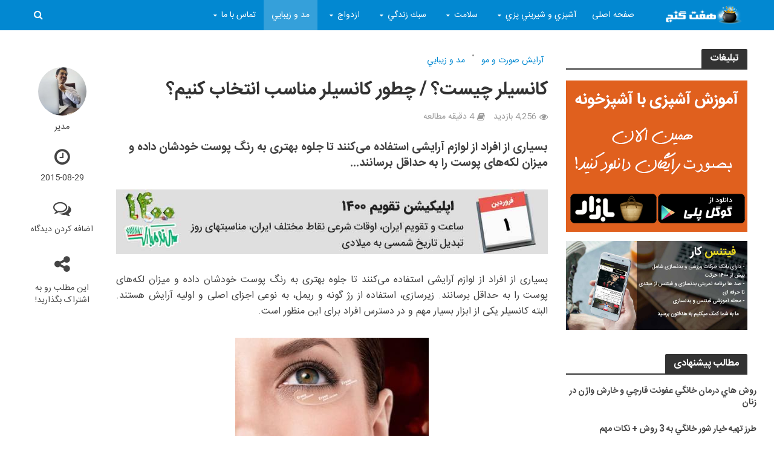

--- FILE ---
content_type: text/html; charset=UTF-8
request_url: https://7ganj.ir/%D9%83%D8%A7%D9%86%D8%B3%D9%8A%D9%84%D8%B1-%DA%86%D9%8A%D8%B3%D8%AA%D8%9F-%DA%86%D8%B7%D9%88%D8%B1-%DA%A9%D8%A7%D9%86%D8%B3%DB%8C%D9%84%D8%B1-%D9%85%D9%86%D8%A7%D8%B3%D8%A8-%D8%A7%D9%86%D8%AA%D8%AE/
body_size: 32017
content:
<!DOCTYPE html>
<html dir="rtl" lang="fa-IR">
<head>
<meta charset="UTF-8">
<meta name="viewport" content="width=device-width,initial-scale=1.0">
<link rel="pingback" href="https://7ganj.ir/xmlrpc.php">
<!-- <link rel="manifest" href="/manifest.json"> -->
<!-- najva notif -->
<meta name='robots' content='index, follow, max-image-preview:large, max-snippet:-1, max-video-preview:-1' />
<style>img:is([sizes="auto" i], [sizes^="auto," i]) { contain-intrinsic-size: 3000px 1500px }</style>
<!-- This site is optimized with the Yoast SEO plugin v26.6 - https://yoast.com/wordpress/plugins/seo/ -->
<title>كانسيلر چيست؟ / چطور کانسیلر مناسب انتخاب کنیم؟</title>
<meta name="description" content="كانسيلر چيست؟ / چطور کانسیلر مناسب انتخاب کنیم؟" />
<link rel="canonical" href="https://7ganj.ir/كانسيلر-چيست؟-چطور-کانسیلر-مناسب-انتخ/" />
<meta property="og:locale" content="fa_IR" />
<meta property="og:type" content="article" />
<meta property="og:title" content="كانسيلر چيست؟ / چطور کانسیلر مناسب انتخاب کنیم؟" />
<meta property="og:description" content="كانسيلر چيست؟ / چطور کانسیلر مناسب انتخاب کنیم؟" />
<meta property="og:url" content="https://7ganj.ir/كانسيلر-چيست؟-چطور-کانسیلر-مناسب-انتخ/" />
<meta property="og:site_name" content="هفت گنج" />
<meta property="article:publisher" content="https://www.facebook.com/haftganj/" />
<meta property="article:published_time" content="2015-08-29T18:20:57+00:00" />
<meta property="og:image" content="https://7ganj.ir/img/2015/08/11313658_1646011668968873_2055221517_n.jpg" />
<meta property="og:image:width" content="320" />
<meta property="og:image:height" content="320" />
<meta property="og:image:type" content="image/jpeg" />
<meta name="author" content="مدیر" />
<meta name="twitter:label1" content="نوشته‌شده بدست" />
<meta name="twitter:data1" content="مدیر" />
<script type="application/ld+json" class="yoast-schema-graph">{"@context":"https://schema.org","@graph":[{"@type":"Article","@id":"https://7ganj.ir/%d9%83%d8%a7%d9%86%d8%b3%d9%8a%d9%84%d8%b1-%da%86%d9%8a%d8%b3%d8%aa%d8%9f-%da%86%d8%b7%d9%88%d8%b1-%da%a9%d8%a7%d9%86%d8%b3%db%8c%d9%84%d8%b1-%d9%85%d9%86%d8%a7%d8%b3%d8%a8-%d8%a7%d9%86%d8%aa%d8%ae/#article","isPartOf":{"@id":"https://7ganj.ir/%d9%83%d8%a7%d9%86%d8%b3%d9%8a%d9%84%d8%b1-%da%86%d9%8a%d8%b3%d8%aa%d8%9f-%da%86%d8%b7%d9%88%d8%b1-%da%a9%d8%a7%d9%86%d8%b3%db%8c%d9%84%d8%b1-%d9%85%d9%86%d8%a7%d8%b3%d8%a8-%d8%a7%d9%86%d8%aa%d8%ae/"},"author":{"name":"مدیر","@id":"https://7ganj.ir/#/schema/person/56cb7a16f68a291e0b6d27dc9df87337"},"headline":"كانسيلر چيست؟ / چطور کانسیلر مناسب انتخاب کنیم؟","datePublished":"2015-08-29T18:20:57+00:00","mainEntityOfPage":{"@id":"https://7ganj.ir/%d9%83%d8%a7%d9%86%d8%b3%d9%8a%d9%84%d8%b1-%da%86%d9%8a%d8%b3%d8%aa%d8%9f-%da%86%d8%b7%d9%88%d8%b1-%da%a9%d8%a7%d9%86%d8%b3%db%8c%d9%84%d8%b1-%d9%85%d9%86%d8%a7%d8%b3%d8%a8-%d8%a7%d9%86%d8%aa%d8%ae/"},"wordCount":11,"commentCount":0,"publisher":{"@id":"https://7ganj.ir/#organization"},"image":{"@id":"https://7ganj.ir/%d9%83%d8%a7%d9%86%d8%b3%d9%8a%d9%84%d8%b1-%da%86%d9%8a%d8%b3%d8%aa%d8%9f-%da%86%d8%b7%d9%88%d8%b1-%da%a9%d8%a7%d9%86%d8%b3%db%8c%d9%84%d8%b1-%d9%85%d9%86%d8%a7%d8%b3%d8%a8-%d8%a7%d9%86%d8%aa%d8%ae/#primaryimage"},"thumbnailUrl":"https://7ganj.ir/img/2015/08/11313658_1646011668968873_2055221517_n.jpg","keywords":["ترفندهاي آرايشي","ترفندهاي آرايشي براي داشتن چهره طبيعي و زيبا","راهنماي انتخاب كانسيلر","كانسيلر","کانسیلر چیست","نكات آرايش","نكات انتخاب كانسيلر"],"articleSection":["آرايش صورت و مو","مد و زيبايي"],"inLanguage":"fa-IR","potentialAction":[{"@type":"CommentAction","name":"Comment","target":["https://7ganj.ir/%d9%83%d8%a7%d9%86%d8%b3%d9%8a%d9%84%d8%b1-%da%86%d9%8a%d8%b3%d8%aa%d8%9f-%da%86%d8%b7%d9%88%d8%b1-%da%a9%d8%a7%d9%86%d8%b3%db%8c%d9%84%d8%b1-%d9%85%d9%86%d8%a7%d8%b3%d8%a8-%d8%a7%d9%86%d8%aa%d8%ae/#respond"]}]},{"@type":"WebPage","@id":"https://7ganj.ir/%d9%83%d8%a7%d9%86%d8%b3%d9%8a%d9%84%d8%b1-%da%86%d9%8a%d8%b3%d8%aa%d8%9f-%da%86%d8%b7%d9%88%d8%b1-%da%a9%d8%a7%d9%86%d8%b3%db%8c%d9%84%d8%b1-%d9%85%d9%86%d8%a7%d8%b3%d8%a8-%d8%a7%d9%86%d8%aa%d8%ae/","url":"https://7ganj.ir/%d9%83%d8%a7%d9%86%d8%b3%d9%8a%d9%84%d8%b1-%da%86%d9%8a%d8%b3%d8%aa%d8%9f-%da%86%d8%b7%d9%88%d8%b1-%da%a9%d8%a7%d9%86%d8%b3%db%8c%d9%84%d8%b1-%d9%85%d9%86%d8%a7%d8%b3%d8%a8-%d8%a7%d9%86%d8%aa%d8%ae/","name":"كانسيلر چيست؟ / چطور کانسیلر مناسب انتخاب کنیم؟","isPartOf":{"@id":"https://7ganj.ir/#website"},"primaryImageOfPage":{"@id":"https://7ganj.ir/%d9%83%d8%a7%d9%86%d8%b3%d9%8a%d9%84%d8%b1-%da%86%d9%8a%d8%b3%d8%aa%d8%9f-%da%86%d8%b7%d9%88%d8%b1-%da%a9%d8%a7%d9%86%d8%b3%db%8c%d9%84%d8%b1-%d9%85%d9%86%d8%a7%d8%b3%d8%a8-%d8%a7%d9%86%d8%aa%d8%ae/#primaryimage"},"image":{"@id":"https://7ganj.ir/%d9%83%d8%a7%d9%86%d8%b3%d9%8a%d9%84%d8%b1-%da%86%d9%8a%d8%b3%d8%aa%d8%9f-%da%86%d8%b7%d9%88%d8%b1-%da%a9%d8%a7%d9%86%d8%b3%db%8c%d9%84%d8%b1-%d9%85%d9%86%d8%a7%d8%b3%d8%a8-%d8%a7%d9%86%d8%aa%d8%ae/#primaryimage"},"thumbnailUrl":"https://7ganj.ir/img/2015/08/11313658_1646011668968873_2055221517_n.jpg","datePublished":"2015-08-29T18:20:57+00:00","description":"كانسيلر چيست؟ / چطور کانسیلر مناسب انتخاب کنیم؟","breadcrumb":{"@id":"https://7ganj.ir/%d9%83%d8%a7%d9%86%d8%b3%d9%8a%d9%84%d8%b1-%da%86%d9%8a%d8%b3%d8%aa%d8%9f-%da%86%d8%b7%d9%88%d8%b1-%da%a9%d8%a7%d9%86%d8%b3%db%8c%d9%84%d8%b1-%d9%85%d9%86%d8%a7%d8%b3%d8%a8-%d8%a7%d9%86%d8%aa%d8%ae/#breadcrumb"},"inLanguage":"fa-IR","potentialAction":[{"@type":"ReadAction","target":["https://7ganj.ir/%d9%83%d8%a7%d9%86%d8%b3%d9%8a%d9%84%d8%b1-%da%86%d9%8a%d8%b3%d8%aa%d8%9f-%da%86%d8%b7%d9%88%d8%b1-%da%a9%d8%a7%d9%86%d8%b3%db%8c%d9%84%d8%b1-%d9%85%d9%86%d8%a7%d8%b3%d8%a8-%d8%a7%d9%86%d8%aa%d8%ae/"]}]},{"@type":"ImageObject","inLanguage":"fa-IR","@id":"https://7ganj.ir/%d9%83%d8%a7%d9%86%d8%b3%d9%8a%d9%84%d8%b1-%da%86%d9%8a%d8%b3%d8%aa%d8%9f-%da%86%d8%b7%d9%88%d8%b1-%da%a9%d8%a7%d9%86%d8%b3%db%8c%d9%84%d8%b1-%d9%85%d9%86%d8%a7%d8%b3%d8%a8-%d8%a7%d9%86%d8%aa%d8%ae/#primaryimage","url":"https://7ganj.ir/img/2015/08/11313658_1646011668968873_2055221517_n.jpg","contentUrl":"https://7ganj.ir/img/2015/08/11313658_1646011668968873_2055221517_n.jpg","width":320,"height":320,"caption":"كانسيلر"},{"@type":"BreadcrumbList","@id":"https://7ganj.ir/%d9%83%d8%a7%d9%86%d8%b3%d9%8a%d9%84%d8%b1-%da%86%d9%8a%d8%b3%d8%aa%d8%9f-%da%86%d8%b7%d9%88%d8%b1-%da%a9%d8%a7%d9%86%d8%b3%db%8c%d9%84%d8%b1-%d9%85%d9%86%d8%a7%d8%b3%d8%a8-%d8%a7%d9%86%d8%aa%d8%ae/#breadcrumb","itemListElement":[{"@type":"ListItem","position":1,"name":"خانه","item":"https://7ganj.ir/"},{"@type":"ListItem","position":2,"name":"كانسيلر چيست؟ / چطور کانسیلر مناسب انتخاب کنیم؟"}]},{"@type":"WebSite","@id":"https://7ganj.ir/#website","url":"https://7ganj.ir/","name":"هفت گنج","description":"به روزترين اخبار و مقالات درباره همه چيز","publisher":{"@id":"https://7ganj.ir/#organization"},"potentialAction":[{"@type":"SearchAction","target":{"@type":"EntryPoint","urlTemplate":"https://7ganj.ir/?s={search_term_string}"},"query-input":{"@type":"PropertyValueSpecification","valueRequired":true,"valueName":"search_term_string"}}],"inLanguage":"fa-IR"},{"@type":"Organization","@id":"https://7ganj.ir/#organization","name":"هفت گنج","url":"https://7ganj.ir/","logo":{"@type":"ImageObject","inLanguage":"fa-IR","@id":"https://7ganj.ir/#/schema/logo/image/","url":"https://7ganj.ir/img/2016/02/kurdsofts_net_logo.jpg","contentUrl":"https://7ganj.ir/img/2016/02/kurdsofts_net_logo.jpg","width":300,"height":269,"caption":"هفت گنج"},"image":{"@id":"https://7ganj.ir/#/schema/logo/image/"},"sameAs":["https://www.facebook.com/haftganj/","https://x.com/paymanghkp"]},{"@type":"Person","@id":"https://7ganj.ir/#/schema/person/56cb7a16f68a291e0b6d27dc9df87337","name":"مدیر","image":{"@type":"ImageObject","inLanguage":"fa-IR","@id":"https://7ganj.ir/#/schema/person/image/","url":"https://7ganj.ir/img/2017/09/new_profile-96x96.jpg","contentUrl":"https://7ganj.ir/img/2017/09/new_profile-96x96.jpg","caption":"مدیر"},"url":"https://7ganj.ir/author/peyman/"}]}</script>
<!-- / Yoast SEO plugin. -->
<link rel="alternate" type="application/rss+xml" title="هفت گنج &raquo; خوراک" href="https://7ganj.ir/feed/" />
<link rel="alternate" type="application/rss+xml" title="هفت گنج &raquo; خوراک دیدگاه‌ها" href="https://7ganj.ir/comments/feed/" />
<link rel="alternate" type="application/rss+xml" title="هفت گنج &raquo; كانسيلر چيست؟ / چطور کانسیلر مناسب انتخاب کنیم؟ خوراک دیدگاه‌ها" href="https://7ganj.ir/%d9%83%d8%a7%d9%86%d8%b3%d9%8a%d9%84%d8%b1-%da%86%d9%8a%d8%b3%d8%aa%d8%9f-%da%86%d8%b7%d9%88%d8%b1-%da%a9%d8%a7%d9%86%d8%b3%db%8c%d9%84%d8%b1-%d9%85%d9%86%d8%a7%d8%b3%d8%a8-%d8%a7%d9%86%d8%aa%d8%ae/feed/" />
<script type="text/javascript">
/* <![CDATA[ */
window._wpemojiSettings = {"baseUrl":"https:\/\/s.w.org\/images\/core\/emoji\/16.0.1\/72x72\/","ext":".png","svgUrl":"https:\/\/s.w.org\/images\/core\/emoji\/16.0.1\/svg\/","svgExt":".svg","source":{"concatemoji":"https:\/\/7ganj.ir\/wp-includes\/js\/wp-emoji-release.min.js?ver=6.8.3"}};
/*! This file is auto-generated */
!function(s,n){var o,i,e;function c(e){try{var t={supportTests:e,timestamp:(new Date).valueOf()};sessionStorage.setItem(o,JSON.stringify(t))}catch(e){}}function p(e,t,n){e.clearRect(0,0,e.canvas.width,e.canvas.height),e.fillText(t,0,0);var t=new Uint32Array(e.getImageData(0,0,e.canvas.width,e.canvas.height).data),a=(e.clearRect(0,0,e.canvas.width,e.canvas.height),e.fillText(n,0,0),new Uint32Array(e.getImageData(0,0,e.canvas.width,e.canvas.height).data));return t.every(function(e,t){return e===a[t]})}function u(e,t){e.clearRect(0,0,e.canvas.width,e.canvas.height),e.fillText(t,0,0);for(var n=e.getImageData(16,16,1,1),a=0;a<n.data.length;a++)if(0!==n.data[a])return!1;return!0}function f(e,t,n,a){switch(t){case"flag":return n(e,"\ud83c\udff3\ufe0f\u200d\u26a7\ufe0f","\ud83c\udff3\ufe0f\u200b\u26a7\ufe0f")?!1:!n(e,"\ud83c\udde8\ud83c\uddf6","\ud83c\udde8\u200b\ud83c\uddf6")&&!n(e,"\ud83c\udff4\udb40\udc67\udb40\udc62\udb40\udc65\udb40\udc6e\udb40\udc67\udb40\udc7f","\ud83c\udff4\u200b\udb40\udc67\u200b\udb40\udc62\u200b\udb40\udc65\u200b\udb40\udc6e\u200b\udb40\udc67\u200b\udb40\udc7f");case"emoji":return!a(e,"\ud83e\udedf")}return!1}function g(e,t,n,a){var r="undefined"!=typeof WorkerGlobalScope&&self instanceof WorkerGlobalScope?new OffscreenCanvas(300,150):s.createElement("canvas"),o=r.getContext("2d",{willReadFrequently:!0}),i=(o.textBaseline="top",o.font="600 32px Arial",{});return e.forEach(function(e){i[e]=t(o,e,n,a)}),i}function t(e){var t=s.createElement("script");t.src=e,t.defer=!0,s.head.appendChild(t)}"undefined"!=typeof Promise&&(o="wpEmojiSettingsSupports",i=["flag","emoji"],n.supports={everything:!0,everythingExceptFlag:!0},e=new Promise(function(e){s.addEventListener("DOMContentLoaded",e,{once:!0})}),new Promise(function(t){var n=function(){try{var e=JSON.parse(sessionStorage.getItem(o));if("object"==typeof e&&"number"==typeof e.timestamp&&(new Date).valueOf()<e.timestamp+604800&&"object"==typeof e.supportTests)return e.supportTests}catch(e){}return null}();if(!n){if("undefined"!=typeof Worker&&"undefined"!=typeof OffscreenCanvas&&"undefined"!=typeof URL&&URL.createObjectURL&&"undefined"!=typeof Blob)try{var e="postMessage("+g.toString()+"("+[JSON.stringify(i),f.toString(),p.toString(),u.toString()].join(",")+"));",a=new Blob([e],{type:"text/javascript"}),r=new Worker(URL.createObjectURL(a),{name:"wpTestEmojiSupports"});return void(r.onmessage=function(e){c(n=e.data),r.terminate(),t(n)})}catch(e){}c(n=g(i,f,p,u))}t(n)}).then(function(e){for(var t in e)n.supports[t]=e[t],n.supports.everything=n.supports.everything&&n.supports[t],"flag"!==t&&(n.supports.everythingExceptFlag=n.supports.everythingExceptFlag&&n.supports[t]);n.supports.everythingExceptFlag=n.supports.everythingExceptFlag&&!n.supports.flag,n.DOMReady=!1,n.readyCallback=function(){n.DOMReady=!0}}).then(function(){return e}).then(function(){var e;n.supports.everything||(n.readyCallback(),(e=n.source||{}).concatemoji?t(e.concatemoji):e.wpemoji&&e.twemoji&&(t(e.twemoji),t(e.wpemoji)))}))}((window,document),window._wpemojiSettings);
/* ]]> */
</script>
<style id='wp-emoji-styles-inline-css' type='text/css'>
img.wp-smiley, img.emoji {
display: inline !important;
border: none !important;
box-shadow: none !important;
height: 1em !important;
width: 1em !important;
margin: 0 0.07em !important;
vertical-align: -0.1em !important;
background: none !important;
padding: 0 !important;
}
</style>
<!-- <link rel='stylesheet' id='wp-block-library-rtl-css' href='https://7ganj.ir/wp-includes/css/dist/block-library/style-rtl.min.css?ver=6.8.3' type='text/css' media='all' /> -->
<link rel="stylesheet" type="text/css" href="//7ganj.ir/wp-content/cache/wpfc-minified/m7xjh2fr/a1bv0.css" media="all"/>
<style id='classic-theme-styles-inline-css' type='text/css'>
/*! This file is auto-generated */
.wp-block-button__link{color:#fff;background-color:#32373c;border-radius:9999px;box-shadow:none;text-decoration:none;padding:calc(.667em + 2px) calc(1.333em + 2px);font-size:1.125em}.wp-block-file__button{background:#32373c;color:#fff;text-decoration:none}
</style>
<!-- <link rel='stylesheet' id='mpp_gutenberg-css' href='https://7ganj.ir/wp-content/plugins/metronet-profile-picture/dist/blocks.style.build.css?ver=2.6.3' type='text/css' media='all' /> -->
<link rel="stylesheet" type="text/css" href="//7ganj.ir/wp-content/cache/wpfc-minified/k1mt8owt/a1bv0.css" media="all"/>
<style id='global-styles-inline-css' type='text/css'>
:root{--wp--preset--aspect-ratio--square: 1;--wp--preset--aspect-ratio--4-3: 4/3;--wp--preset--aspect-ratio--3-4: 3/4;--wp--preset--aspect-ratio--3-2: 3/2;--wp--preset--aspect-ratio--2-3: 2/3;--wp--preset--aspect-ratio--16-9: 16/9;--wp--preset--aspect-ratio--9-16: 9/16;--wp--preset--color--black: #000000;--wp--preset--color--cyan-bluish-gray: #abb8c3;--wp--preset--color--white: #ffffff;--wp--preset--color--pale-pink: #f78da7;--wp--preset--color--vivid-red: #cf2e2e;--wp--preset--color--luminous-vivid-orange: #ff6900;--wp--preset--color--luminous-vivid-amber: #fcb900;--wp--preset--color--light-green-cyan: #7bdcb5;--wp--preset--color--vivid-green-cyan: #00d084;--wp--preset--color--pale-cyan-blue: #8ed1fc;--wp--preset--color--vivid-cyan-blue: #0693e3;--wp--preset--color--vivid-purple: #9b51e0;--wp--preset--gradient--vivid-cyan-blue-to-vivid-purple: linear-gradient(135deg,rgba(6,147,227,1) 0%,rgb(155,81,224) 100%);--wp--preset--gradient--light-green-cyan-to-vivid-green-cyan: linear-gradient(135deg,rgb(122,220,180) 0%,rgb(0,208,130) 100%);--wp--preset--gradient--luminous-vivid-amber-to-luminous-vivid-orange: linear-gradient(135deg,rgba(252,185,0,1) 0%,rgba(255,105,0,1) 100%);--wp--preset--gradient--luminous-vivid-orange-to-vivid-red: linear-gradient(135deg,rgba(255,105,0,1) 0%,rgb(207,46,46) 100%);--wp--preset--gradient--very-light-gray-to-cyan-bluish-gray: linear-gradient(135deg,rgb(238,238,238) 0%,rgb(169,184,195) 100%);--wp--preset--gradient--cool-to-warm-spectrum: linear-gradient(135deg,rgb(74,234,220) 0%,rgb(151,120,209) 20%,rgb(207,42,186) 40%,rgb(238,44,130) 60%,rgb(251,105,98) 80%,rgb(254,248,76) 100%);--wp--preset--gradient--blush-light-purple: linear-gradient(135deg,rgb(255,206,236) 0%,rgb(152,150,240) 100%);--wp--preset--gradient--blush-bordeaux: linear-gradient(135deg,rgb(254,205,165) 0%,rgb(254,45,45) 50%,rgb(107,0,62) 100%);--wp--preset--gradient--luminous-dusk: linear-gradient(135deg,rgb(255,203,112) 0%,rgb(199,81,192) 50%,rgb(65,88,208) 100%);--wp--preset--gradient--pale-ocean: linear-gradient(135deg,rgb(255,245,203) 0%,rgb(182,227,212) 50%,rgb(51,167,181) 100%);--wp--preset--gradient--electric-grass: linear-gradient(135deg,rgb(202,248,128) 0%,rgb(113,206,126) 100%);--wp--preset--gradient--midnight: linear-gradient(135deg,rgb(2,3,129) 0%,rgb(40,116,252) 100%);--wp--preset--font-size--small: 13px;--wp--preset--font-size--medium: 20px;--wp--preset--font-size--large: 36px;--wp--preset--font-size--x-large: 42px;--wp--preset--spacing--20: 0.44rem;--wp--preset--spacing--30: 0.67rem;--wp--preset--spacing--40: 1rem;--wp--preset--spacing--50: 1.5rem;--wp--preset--spacing--60: 2.25rem;--wp--preset--spacing--70: 3.38rem;--wp--preset--spacing--80: 5.06rem;--wp--preset--shadow--natural: 6px 6px 9px rgba(0, 0, 0, 0.2);--wp--preset--shadow--deep: 12px 12px 50px rgba(0, 0, 0, 0.4);--wp--preset--shadow--sharp: 6px 6px 0px rgba(0, 0, 0, 0.2);--wp--preset--shadow--outlined: 6px 6px 0px -3px rgba(255, 255, 255, 1), 6px 6px rgba(0, 0, 0, 1);--wp--preset--shadow--crisp: 6px 6px 0px rgba(0, 0, 0, 1);}:where(.is-layout-flex){gap: 0.5em;}:where(.is-layout-grid){gap: 0.5em;}body .is-layout-flex{display: flex;}.is-layout-flex{flex-wrap: wrap;align-items: center;}.is-layout-flex > :is(*, div){margin: 0;}body .is-layout-grid{display: grid;}.is-layout-grid > :is(*, div){margin: 0;}:where(.wp-block-columns.is-layout-flex){gap: 2em;}:where(.wp-block-columns.is-layout-grid){gap: 2em;}:where(.wp-block-post-template.is-layout-flex){gap: 1.25em;}:where(.wp-block-post-template.is-layout-grid){gap: 1.25em;}.has-black-color{color: var(--wp--preset--color--black) !important;}.has-cyan-bluish-gray-color{color: var(--wp--preset--color--cyan-bluish-gray) !important;}.has-white-color{color: var(--wp--preset--color--white) !important;}.has-pale-pink-color{color: var(--wp--preset--color--pale-pink) !important;}.has-vivid-red-color{color: var(--wp--preset--color--vivid-red) !important;}.has-luminous-vivid-orange-color{color: var(--wp--preset--color--luminous-vivid-orange) !important;}.has-luminous-vivid-amber-color{color: var(--wp--preset--color--luminous-vivid-amber) !important;}.has-light-green-cyan-color{color: var(--wp--preset--color--light-green-cyan) !important;}.has-vivid-green-cyan-color{color: var(--wp--preset--color--vivid-green-cyan) !important;}.has-pale-cyan-blue-color{color: var(--wp--preset--color--pale-cyan-blue) !important;}.has-vivid-cyan-blue-color{color: var(--wp--preset--color--vivid-cyan-blue) !important;}.has-vivid-purple-color{color: var(--wp--preset--color--vivid-purple) !important;}.has-black-background-color{background-color: var(--wp--preset--color--black) !important;}.has-cyan-bluish-gray-background-color{background-color: var(--wp--preset--color--cyan-bluish-gray) !important;}.has-white-background-color{background-color: var(--wp--preset--color--white) !important;}.has-pale-pink-background-color{background-color: var(--wp--preset--color--pale-pink) !important;}.has-vivid-red-background-color{background-color: var(--wp--preset--color--vivid-red) !important;}.has-luminous-vivid-orange-background-color{background-color: var(--wp--preset--color--luminous-vivid-orange) !important;}.has-luminous-vivid-amber-background-color{background-color: var(--wp--preset--color--luminous-vivid-amber) !important;}.has-light-green-cyan-background-color{background-color: var(--wp--preset--color--light-green-cyan) !important;}.has-vivid-green-cyan-background-color{background-color: var(--wp--preset--color--vivid-green-cyan) !important;}.has-pale-cyan-blue-background-color{background-color: var(--wp--preset--color--pale-cyan-blue) !important;}.has-vivid-cyan-blue-background-color{background-color: var(--wp--preset--color--vivid-cyan-blue) !important;}.has-vivid-purple-background-color{background-color: var(--wp--preset--color--vivid-purple) !important;}.has-black-border-color{border-color: var(--wp--preset--color--black) !important;}.has-cyan-bluish-gray-border-color{border-color: var(--wp--preset--color--cyan-bluish-gray) !important;}.has-white-border-color{border-color: var(--wp--preset--color--white) !important;}.has-pale-pink-border-color{border-color: var(--wp--preset--color--pale-pink) !important;}.has-vivid-red-border-color{border-color: var(--wp--preset--color--vivid-red) !important;}.has-luminous-vivid-orange-border-color{border-color: var(--wp--preset--color--luminous-vivid-orange) !important;}.has-luminous-vivid-amber-border-color{border-color: var(--wp--preset--color--luminous-vivid-amber) !important;}.has-light-green-cyan-border-color{border-color: var(--wp--preset--color--light-green-cyan) !important;}.has-vivid-green-cyan-border-color{border-color: var(--wp--preset--color--vivid-green-cyan) !important;}.has-pale-cyan-blue-border-color{border-color: var(--wp--preset--color--pale-cyan-blue) !important;}.has-vivid-cyan-blue-border-color{border-color: var(--wp--preset--color--vivid-cyan-blue) !important;}.has-vivid-purple-border-color{border-color: var(--wp--preset--color--vivid-purple) !important;}.has-vivid-cyan-blue-to-vivid-purple-gradient-background{background: var(--wp--preset--gradient--vivid-cyan-blue-to-vivid-purple) !important;}.has-light-green-cyan-to-vivid-green-cyan-gradient-background{background: var(--wp--preset--gradient--light-green-cyan-to-vivid-green-cyan) !important;}.has-luminous-vivid-amber-to-luminous-vivid-orange-gradient-background{background: var(--wp--preset--gradient--luminous-vivid-amber-to-luminous-vivid-orange) !important;}.has-luminous-vivid-orange-to-vivid-red-gradient-background{background: var(--wp--preset--gradient--luminous-vivid-orange-to-vivid-red) !important;}.has-very-light-gray-to-cyan-bluish-gray-gradient-background{background: var(--wp--preset--gradient--very-light-gray-to-cyan-bluish-gray) !important;}.has-cool-to-warm-spectrum-gradient-background{background: var(--wp--preset--gradient--cool-to-warm-spectrum) !important;}.has-blush-light-purple-gradient-background{background: var(--wp--preset--gradient--blush-light-purple) !important;}.has-blush-bordeaux-gradient-background{background: var(--wp--preset--gradient--blush-bordeaux) !important;}.has-luminous-dusk-gradient-background{background: var(--wp--preset--gradient--luminous-dusk) !important;}.has-pale-ocean-gradient-background{background: var(--wp--preset--gradient--pale-ocean) !important;}.has-electric-grass-gradient-background{background: var(--wp--preset--gradient--electric-grass) !important;}.has-midnight-gradient-background{background: var(--wp--preset--gradient--midnight) !important;}.has-small-font-size{font-size: var(--wp--preset--font-size--small) !important;}.has-medium-font-size{font-size: var(--wp--preset--font-size--medium) !important;}.has-large-font-size{font-size: var(--wp--preset--font-size--large) !important;}.has-x-large-font-size{font-size: var(--wp--preset--font-size--x-large) !important;}
:where(.wp-block-post-template.is-layout-flex){gap: 1.25em;}:where(.wp-block-post-template.is-layout-grid){gap: 1.25em;}
:where(.wp-block-columns.is-layout-flex){gap: 2em;}:where(.wp-block-columns.is-layout-grid){gap: 2em;}
:root :where(.wp-block-pullquote){font-size: 1.5em;line-height: 1.6;}
</style>
<!-- <link rel='stylesheet' id='herald-main-css' href='https://7ganj.ir/wp-content/themes/herald/assets/css/min.css?ver=2.1.2' type='text/css' media='all' /> -->
<link rel="stylesheet" type="text/css" href="//7ganj.ir/wp-content/cache/wpfc-minified/e59b5pz0/a1bv0.css" media="all"/>
<style id='herald-main-inline-css' type='text/css'>
h1, .h1, .herald-no-sid .herald-posts .h2{ font-size: 3.0rem; }h2, .h2, .herald-no-sid .herald-posts .h3{ font-size: 2.5rem; }h3, .h3, .herald-no-sid .herald-posts .h4 { font-size: 2.0rem; }h4, .h4, .herald-no-sid .herald-posts .h5 { font-size: 1.9rem; }h5, .h5, .herald-no-sid .herald-posts .h6 { font-size: 1.9rem; }h6, .h6, .herald-no-sid .herald-posts .h7 { font-size: 1.6rem; }.h7 {font-size: 1.4rem;}.herald-entry-content, .herald-sidebar{font-size: 1.6rem;}.entry-content .entry-headline{font-size: 1.9rem;}body{font-size: 1.6rem;}.widget{font-size: 1.5rem;}.herald-menu{font-size: 1.4rem;}.herald-mod-title .herald-mod-h, .herald-sidebar .widget-title{font-size: 1.6rem;}.entry-meta .meta-item, .entry-meta a, .entry-meta span{font-size: 1.4rem;}.entry-meta.meta-small .meta-item, .entry-meta.meta-small a, .entry-meta.meta-small span{font-size: 1.3rem;}.herald-site-header .header-top,.header-top .herald-in-popup,.header-top .herald-menu ul {background: #111111;color: #aaaaaa;}.header-top a {color: #aaaaaa;}.header-top a:hover,.header-top .herald-menu li:hover > a{color: #ffffff;}.header-top .herald-menu-popup:hover > span,.header-top .herald-menu-popup-search span:hover,.header-top .herald-menu-popup-search.herald-search-active{color: #ffffff;}#wp-calendar tbody td a{background: #0288d1;color:#FFF;}.header-top .herald-login #loginform label,.header-top .herald-login p,.header-top a.btn-logout {color: #ffffff;}.header-top .herald-login #loginform input {color: #111111;}.header-top .herald-login .herald-registration-link:after {background: rgba(255,255,255,0.25);}.header-top .herald-login #loginform input[type=submit],.header-top .herald-in-popup .btn-logout {background-color: #ffffff;color: #111111;}.header-top a.btn-logout:hover{color: #111111;}.header-middle{background-color: #0277bd;color: #ffffff;}.header-middle a{color: #ffffff;}.header-middle.herald-header-wraper,.header-middle .col-lg-12{height: 60px;}.header-middle .site-title img{max-height: 60px;}.header-middle .sub-menu{background-color: #ffffff;}.header-middle .sub-menu a,.header-middle .herald-search-submit:hover,.header-middle li.herald-mega-menu .col-lg-3 a:hover,.header-middle li.herald-mega-menu .col-lg-3 a:hover:after{color: #111111;}.header-middle .herald-menu li:hover > a,.header-middle .herald-menu-popup-search:hover > span,.header-middle .herald-cart-icon:hover > a{color: #111111;background-color: #ffffff;}.header-middle .current-menu-parent a,.header-middle .current-menu-ancestor a,.header-middle .current_page_item > a,.header-middle .current-menu-item > a{background-color: rgba(255,255,255,0.2); }.header-middle .sub-menu > li > a,.header-middle .herald-search-submit,.header-middle li.herald-mega-menu .col-lg-3 a{color: rgba(17,17,17,0.7); }.header-middle .sub-menu > li:hover > a{color: #111111; }.header-middle .herald-in-popup{background-color: #ffffff;}.header-middle .herald-menu-popup a{color: #111111;}.header-middle .herald-in-popup{background-color: #ffffff;}.header-middle .herald-search-input{color: #111111;}.header-middle .herald-menu-popup a{color: #111111;}.header-middle .herald-menu-popup > span,.header-middle .herald-search-active > span{color: #ffffff;}.header-middle .herald-menu-popup:hover > span,.header-middle .herald-search-active > span{background-color: #ffffff;color: #111111;}.header-middle .herald-login #loginform label,.header-middle .herald-login #loginform input,.header-middle .herald-login p,.header-middle a.btn-logout,.header-middle .herald-login .herald-registration-link:hover,.header-middle .herald-login .herald-lost-password-link:hover {color: #111111;}.header-middle .herald-login .herald-registration-link:after {background: rgba(17,17,17,0.15);}.header-middle .herald-login a,.header-middle .herald-username a {color: #111111;}.header-middle .herald-login a:hover,.header-middle .herald-login .herald-registration-link,.header-middle .herald-login .herald-lost-password-link {color: #0277bd;}.header-middle .herald-login #loginform input[type=submit],.header-middle .herald-in-popup .btn-logout {background-color: #0277bd;color: #ffffff;}.header-middle a.btn-logout:hover{color: #ffffff;}.header-bottom{background: #0288d1;color: #ffffff;}.header-bottom a,.header-bottom .herald-site-header .herald-search-submit{color: #ffffff;}.header-bottom a:hover{color: #424242;}.header-bottom a:hover,.header-bottom .herald-menu li:hover > a,.header-bottom li.herald-mega-menu .col-lg-3 a:hover:after{color: #424242;}.header-bottom .herald-menu li:hover > a,.header-bottom .herald-menu-popup-search:hover > span,.header-bottom .herald-cart-icon:hover > a {color: #424242;background-color: #ffffff;}.header-bottom .current-menu-parent a,.header-bottom .current-menu-ancestor a,.header-bottom .current_page_item > a,.header-bottom .current-menu-item > a {background-color: rgba(255,255,255,0.2); }.header-bottom .sub-menu{background-color: #ffffff;}.header-bottom .herald-menu li.herald-mega-menu .col-lg-3 a,.header-bottom .sub-menu > li > a,.header-bottom .herald-search-submit{color: rgba(66,66,66,0.7); }.header-bottom .herald-menu li.herald-mega-menu .col-lg-3 a:hover,.header-bottom .sub-menu > li:hover > a{color: #424242; }.header-bottom .sub-menu > li > a,.header-bottom .herald-search-submit{color: rgba(66,66,66,0.7); }.header-bottom .sub-menu > li:hover > a{color: #424242; }.header-bottom .herald-in-popup {background-color: #ffffff;}.header-bottom .herald-menu-popup a {color: #424242;}.header-bottom .herald-in-popup,.header-bottom .herald-search-input {background-color: #ffffff;}.header-bottom .herald-menu-popup a,.header-bottom .herald-search-input{color: #424242;}.header-bottom .herald-menu-popup > span,.header-bottom .herald-search-active > span{color: #ffffff;}.header-bottom .herald-menu-popup:hover > span,.header-bottom .herald-search-active > span{background-color: #ffffff;color: #424242;}.header-bottom .herald-login #loginform label,.header-bottom .herald-login #loginform input,.header-bottom .herald-login p,.header-bottom a.btn-logout,.header-bottom .herald-login .herald-registration-link:hover,.header-bottom .herald-login .herald-lost-password-link:hover {color: #424242;}.header-bottom .herald-login .herald-registration-link:after {background: rgba(66,66,66,0.15);}.header-bottom .herald-login a {color: #424242;}.header-bottom .herald-login a:hover,.header-bottom .herald-login .herald-registration-link,.header-bottom .herald-login .herald-lost-password-link {color: #0288d1;}.header-bottom .herald-login #loginform input[type=submit],.header-bottom .herald-in-popup .btn-logout {background-color: #0288d1;color: #ffffff;}.header-bottom a.btn-logout:hover{color: #ffffff;}.herald-header-sticky{background: #0288d1;color: #ffffff;}.herald-header-sticky a{color: #ffffff;}.herald-header-sticky .herald-menu li:hover > a{color: #444444;background-color: #ffffff;}.herald-header-sticky .sub-menu{background-color: #ffffff;}.herald-header-sticky .sub-menu a{color: #444444;}.herald-header-sticky .sub-menu > li:hover > a{color: #0288d1;}.herald-header-sticky .herald-in-popup,.herald-header-sticky .herald-search-input {background-color: #ffffff;}.herald-header-sticky .herald-menu-popup a{color: #444444;}.herald-header-sticky .herald-menu-popup > span,.herald-header-sticky .herald-search-active > span{color: #ffffff;}.herald-header-sticky .herald-menu-popup:hover > span,.herald-header-sticky .herald-search-active > span{background-color: #ffffff;color: #444444;}.herald-header-sticky .herald-search-input,.herald-header-sticky .herald-search-submit{color: #444444;}.herald-header-sticky .herald-menu li:hover > a,.herald-header-sticky .herald-menu-popup-search:hover > span,.herald-header-sticky .herald-cart-icon:hover a {color: #444444;background-color: #ffffff;}.herald-header-sticky .herald-login #loginform label,.herald-header-sticky .herald-login #loginform input,.herald-header-sticky .herald-login p,.herald-header-sticky a.btn-logout,.herald-header-sticky .herald-login .herald-registration-link:hover,.herald-header-sticky .herald-login .herald-lost-password-link:hover {color: #444444;}.herald-header-sticky .herald-login .herald-registration-link:after {background: rgba(68,68,68,0.15);}.herald-header-sticky .herald-login a {color: #444444;}.herald-header-sticky .herald-login a:hover,.herald-header-sticky .herald-login .herald-registration-link,.herald-header-sticky .herald-login .herald-lost-password-link {color: #0288d1;}.herald-header-sticky .herald-login #loginform input[type=submit],.herald-header-sticky .herald-in-popup .btn-logout {background-color: #0288d1;color: #ffffff;}.herald-header-sticky a.btn-logout:hover{color: #ffffff;}.header-trending{background: #eeeeee;color: #666666;}.header-trending a{color: #666666;}.header-trending a:hover{color: #111111;}body { background-color: #ffffff;color: #444444;font-family: Arial, Helvetica, sans-serif;font-weight: 400;}.herald-site-content{background-color:#ffffff;}h1, h2, h3, h4, h5, h6,.h1, .h2, .h3, .h4, .h5, .h6, .h7{font-family: Arial, Helvetica, sans-serif;font-weight: 700;}.header-middle .herald-menu,.header-bottom .herald-menu,.herald-header-sticky .herald-menu,.herald-mobile-nav{font-family: Arial, Helvetica, sans-serif;font-weight: ;}.herald-menu li.herald-mega-menu .herald-ovrld .meta-category a{font-family: Arial, Helvetica, sans-serif;font-weight: 400;}.herald-entry-content blockquote p{color: #0288d1;}pre {background: rgba(68,68,68,0.06);border: 1px solid rgba(68,68,68,0.2);}thead {background: rgba(68,68,68,0.06);}a,.entry-title a:hover,.herald-menu .sub-menu li .meta-category a{color: #0288d1;}.entry-meta-wrapper .entry-meta span:before,.entry-meta-wrapper .entry-meta a:before,.entry-meta-wrapper .entry-meta .meta-item:before,.entry-meta-wrapper .entry-meta div,li.herald-mega-menu .sub-menu .entry-title a,.entry-meta-wrapper .herald-author-twitter{color: #444444;}.herald-mod-title h1,.herald-mod-title h2,.herald-mod-title h4{color: #ffffff;}.herald-mod-head:after,.herald-mod-title .herald-color,.widget-title:after,.widget-title span{color: #ffffff;background-color: #333333;}.herald-mod-title .herald-color a{color: #ffffff;}.herald-ovrld .meta-category a,.herald-fa-wrapper .meta-category a{background-color: #0288d1;}.meta-tags a,.widget_tag_cloud a,.herald-share-meta:after{background: rgba(51,51,51,0.1);}h1, h2, h3, h4, h5, h6,.entry-title a {color: #333333;}.herald-pagination .page-numbers,.herald-mod-subnav a,.herald-mod-actions a,.herald-slider-controls div,.meta-tags a,.widget.widget_tag_cloud a,.herald-sidebar .mks_autor_link_wrap a,.herald-sidebar .meks-instagram-follow-link a,.mks_themeforest_widget .mks_read_more a,.herald-read-more{color: #444444;}.widget.widget_tag_cloud a:hover,.entry-content .meta-tags a:hover{background-color: #0288d1;color: #FFF;}.herald-pagination .prev.page-numbers,.herald-pagination .next.page-numbers,.herald-pagination .prev.page-numbers:hover,.herald-pagination .next.page-numbers:hover,.herald-pagination .page-numbers.current,.herald-pagination .page-numbers.current:hover,.herald-next a,.herald-pagination .herald-next a:hover,.herald-prev a,.herald-pagination .herald-prev a:hover,.herald-load-more a,.herald-load-more a:hover,.entry-content .herald-search-submit,.herald-mod-desc .herald-search-submit,.wpcf7-submit{background-color:#0288d1;color: #FFF;}.herald-pagination .page-numbers:hover{background-color: rgba(68,68,68,0.1);}.widget a,.recentcomments a,.widget a:hover,.herald-sticky-next a:hover,.herald-sticky-prev a:hover,.herald-mod-subnav a:hover,.herald-mod-actions a:hover,.herald-slider-controls div:hover,.meta-tags a:hover,.widget_tag_cloud a:hover,.mks_autor_link_wrap a:hover,.meks-instagram-follow-link a:hover,.mks_themeforest_widget .mks_read_more a:hover,.herald-read-more:hover,.widget .entry-title a:hover,li.herald-mega-menu .sub-menu .entry-title a:hover,.entry-meta-wrapper .meta-item:hover a,.entry-meta-wrapper .meta-item:hover a:before,.entry-meta-wrapper .herald-share:hover > span,.entry-meta-wrapper .herald-author-name:hover,.entry-meta-wrapper .herald-author-twitter:hover,.entry-meta-wrapper .herald-author-twitter:hover:before{color:#0288d1;}.widget ul li a,.widget .entry-title a,.herald-author-name,.entry-meta-wrapper .meta-item,.entry-meta-wrapper .meta-item span,.entry-meta-wrapper .meta-item a,.herald-mod-actions a{color: #444444;}.widget li:before{background: rgba(68,68,68,0.3);}.widget_categories .count{background: #0288d1;color: #FFF;}input[type="submit"],.spinner > div{background-color: #0288d1;}.herald-mod-actions a:hover,.comment-body .edit-link a,.herald-breadcrumbs a:hover{color:#0288d1;}.herald-header-wraper .herald-soc-nav a:hover,.meta-tags span,li.herald-mega-menu .herald-ovrld .entry-title a,li.herald-mega-menu .herald-ovrld .entry-title a:hover,.herald-ovrld .entry-meta .herald-reviews i:before{color: #FFF;}.entry-meta .meta-item, .entry-meta span, .entry-meta a,.meta-category span,.post-date,.recentcomments,.rss-date,.comment-metadata a,.entry-meta a:hover,.herald-menu li.herald-mega-menu .col-lg-3 a:after,.herald-breadcrumbs,.herald-breadcrumbs a,.entry-meta .herald-reviews i:before{color: #999999;}.herald-lay-a .herald-lay-over{background: #ffffff;}.herald-pagination a:hover,input[type="submit"]:hover,.entry-content .herald-search-submit:hover,.wpcf7-submit:hover,.herald-fa-wrapper .meta-category a:hover,.herald-ovrld .meta-category a:hover,.herald-mod-desc .herald-search-submit:hover,.herald-single-sticky .herald-share li a:hover{cursor: pointer;text-decoration: none;background-image: -moz-linear-gradient(left,rgba(0,0,0,0.1) 0%,rgba(0,0,0,0.1) 100%);background-image: -webkit-gradient(linear,left top,right top,color-stop(0%,rgba(0,0,0,0.1)),color-stop(100%,rgba(0,0,0,0.1)));background-image: -webkit-linear-gradient(left,rgba(0,0,0,0.1) 0%,rgba(0,0,0,0.1) 100%);background-image: -o-linear-gradient(left,rgba(0,0,0,0.1) 0%,rgba(0,0,0,0.1) 100%);background-image: -ms-linear-gradient(left,rgba(0,0,0,0.1) 0%,rgba(0,0,0,0.1) 100%);background-image: linear-gradient(to right,rgba(0,0,0,0.1) 0%,rgba(0,0,0,0.1) 100%);}.herald-sticky-next a,.herald-sticky-prev a{color: #444444;}.herald-sticky-prev a:before,.herald-sticky-next a:before,.herald-comment-action,.meta-tags span,.herald-entry-content .herald-link-pages a{background: #444444;}.herald-sticky-prev a:hover:before,.herald-sticky-next a:hover:before,.herald-comment-action:hover,div.mejs-controls .mejs-time-rail .mejs-time-current,.herald-entry-content .herald-link-pages a:hover{background: #0288d1;} .herald-site-footer{background: #222222;color: #dddddd;}.herald-site-footer .widget-title span{color: #dddddd;background: transparent;}.herald-site-footer .widget-title:before{background:#dddddd;}.herald-site-footer .widget-title:after,.herald-site-footer .widget_tag_cloud a{background: rgba(221,221,221,0.1);}.herald-site-footer .widget li:before{background: rgba(221,221,221,0.3);}.herald-site-footer a,.herald-site-footer .widget a:hover,.herald-site-footer .widget .meta-category a,.herald-site-footer .herald-slider-controls .owl-prev:hover,.herald-site-footer .herald-slider-controls .owl-next:hover,.herald-site-footer .herald-slider-controls .herald-mod-actions:hover{color: #0288d1;}.herald-site-footer .widget a,.herald-site-footer .mks_author_widget h3{color: #dddddd;}.herald-site-footer .entry-meta .meta-item, .herald-site-footer .entry-meta span, .herald-site-footer .entry-meta a, .herald-site-footer .meta-category span, .herald-site-footer .post-date, .herald-site-footer .recentcomments, .herald-site-footer .rss-date, .herald-site-footer .comment-metadata a{color: #aaaaaa;}.herald-site-footer .mks_author_widget .mks_autor_link_wrap a, .herald-site-footer.mks_read_more a, .herald-site-footer .herald-read-more,.herald-site-footer .herald-slider-controls .owl-prev, .herald-site-footer .herald-slider-controls .owl-next, .herald-site-footer .herald-mod-wrap .herald-mod-actions a{border-color: rgba(221,221,221,0.2);}.herald-site-footer .mks_author_widget .mks_autor_link_wrap a:hover, .herald-site-footer.mks_read_more a:hover, .herald-site-footer .herald-read-more:hover,.herald-site-footer .herald-slider-controls .owl-prev:hover, .herald-site-footer .herald-slider-controls .owl-next:hover, .herald-site-footer .herald-mod-wrap .herald-mod-actions a:hover{border-color: rgba(2,136,209,0.5);}.herald-site-footer .widget_search .herald-search-input{color: #222222;}.herald-site-footer .widget_tag_cloud a:hover{background:#0288d1;color:#FFF;}.footer-bottom a{color:#dddddd;}.footer-bottom a:hover,.footer-bottom .herald-copyright a{color:#0288d1;}.footer-bottom .herald-menu li:hover > a{color: #0288d1;}.footer-bottom .sub-menu{background-color: rgba(0,0,0,0.5);} .herald-pagination{border-top: 1px solid rgba(51,51,51,0.1);}.entry-content a:hover,.comment-respond a:hover,.comment-reply-link:hover{border-bottom: 2px solid #0288d1;}.footer-bottom .herald-copyright a:hover{border-bottom: 2px solid #0288d1;}.herald-slider-controls .owl-prev,.herald-slider-controls .owl-next,.herald-mod-wrap .herald-mod-actions a{border: 1px solid rgba(68,68,68,0.2);}.herald-slider-controls .owl-prev:hover,.herald-slider-controls .owl-next:hover,.herald-mod-wrap .herald-mod-actions a:hover,.herald-author .herald-socials-actions .herald-mod-actions a:hover {border-color: rgba(2,136,209,0.5);}.herald-pagination,.herald-link-pages,#wp-calendar thead th,#wp-calendar tbody td,#wp-calendar tbody td:last-child{border-color: rgba(68,68,68,0.1);}.herald-lay-h:after,.herald-site-content .herald-related .herald-lay-h:after,.herald-lay-e:after,.herald-site-content .herald-related .herald-lay-e:after,.herald-lay-j:after,.herald-site-content .herald-related .herald-lay-j:after,.herald-lay-l:after,.herald-site-content .herald-related .herald-lay-l:after {background-color: rgba(68,68,68,0.1);}input[type="text"], input[type="email"], input[type="url"], input[type="tel"], input[type="number"], input[type="date"], input[type="password"], select, textarea,.herald-single-sticky,td,th,table,.mks_author_widget .mks_autor_link_wrap a,.widget .meks-instagram-follow-link a,.mks_read_more a,.herald-read-more{border-color: rgba(68,68,68,0.2);}.entry-content .herald-search-input,.herald-fake-button,input[type="text"]:focus, input[type="email"]:focus, input[type="url"]:focus, input[type="tel"]:focus, input[type="number"]:focus, input[type="date"]:focus, input[type="password"]:focus, textarea:focus{border-color: rgba(68,68,68,0.3);}.mks_author_widget .mks_autor_link_wrap a:hover,.widget .meks-instagram-follow-link a:hover,.mks_read_more a:hover,.herald-read-more:hover{border-color: rgba(2,136,209,0.5);}.comment-form,.herald-gray-area,.entry-content .herald-search-form,.herald-mod-desc .herald-search-form{background-color: rgba(68,68,68,0.06);border: 1px solid rgba(68,68,68,0.15);}.herald-boxed .herald-breadcrumbs{background-color: rgba(68,68,68,0.06);}.herald-breadcrumbs{border-color: rgba(68,68,68,0.15);}.single .herald-entry-content .herald-ad,.archive .herald-posts .herald-ad{border-top: 1px solid rgba(68,68,68,0.15);}.archive .herald-posts .herald-ad{border-bottom: 1px solid rgba(68,68,68,0.15);}li.comment .comment-body:after{background-color: rgba(68,68,68,0.06);}.herald-pf-invert .entry-title a:hover .herald-format-icon{background: #0288d1;}.herald-responsive-header,.herald-mobile-nav,.herald-responsive-header .herald-menu-popup-search .fa{color: #ffffff;background: #0288d1;}.herald-responsive-header a{color: #ffffff;}.herald-mobile-nav li a{color: #ffffff;}.herald-mobile-nav li a,.herald-mobile-nav .herald-mega-menu.herald-mega-menu-classic>.sub-menu>li>a{border-bottom: 1px solid rgba(255,255,255,0.15);}.herald-mobile-nav{border-right: 1px solid rgba(255,255,255,0.15);}.herald-mobile-nav li a:hover{color: #fff;background-color: #424242;}.herald-menu-toggler{color: #ffffff;border-color: rgba(255,255,255,0.15);}.herald-goto-top{color: #ffffff;background-color: #333333;}.herald-goto-top:hover{background-color: #0288d1;}.herald-responsive-header .herald-menu-popup > span,.herald-responsive-header .herald-search-active > span{color: #ffffff;}.herald-responsive-header .herald-menu-popup-search .herald-in-popup{background: #ffffff;}.herald-responsive-header .herald-search-input,.herald-responsive-header .herald-menu-popup-search .herald-search-submit{color: #444444;}.site-title a{text-transform: none;}.site-description{text-transform: none;}.main-navigation{text-transform: none;}.entry-title{text-transform: none;}.meta-category a{text-transform: none;}.herald-mod-title{text-transform: none;}.herald-sidebar .widget-title{text-transform: none;}.herald-site-footer .widget-title{text-transform: none;}.fa-post-thumbnail:before, .herald-ovrld .herald-post-thumbnail span:before, .herald-ovrld .herald-post-thumbnail a:before { opacity: 0.5; }.herald-fa-item:hover .fa-post-thumbnail:before, .herald-ovrld:hover .herald-post-thumbnail a:before, .herald-ovrld:hover .herald-post-thumbnail span:before{ opacity: 0.8; }@media only screen and (min-width: 1024px) {.herald-site-header .header-top,.header-middle,.header-bottom,.herald-header-sticky,.header-trending{ display:block !important;}.herald-responsive-header,.herald-mobile-nav{display:none !important;}.herald-site-content {margin-top: 0 !important;}.herald-mega-menu .sub-menu {display: block;}.header-mobile-ad {display: none;}}
</style>
<!-- <link rel='stylesheet' id='herald-rtl-css' href='https://7ganj.ir/wp-content/themes/herald/assets/css/rtl.css?ver=2.1.2' type='text/css' media='all' /> -->
<link rel="stylesheet" type="text/css" href="//7ganj.ir/wp-content/cache/wpfc-minified/lm30fnpg/a1bv0.css" media="all"/>
<script src='//7ganj.ir/wp-content/cache/wpfc-minified/dhw3oy0d/a1bv0.js' type="text/javascript"></script>
<!-- <script type="text/javascript" src="https://7ganj.ir/wp-includes/js/jquery/jquery.min.js?ver=3.7.1" id="jquery-core-js"></script> -->
<!-- <script type="text/javascript" src="https://7ganj.ir/wp-includes/js/jquery/jquery-migrate.min.js?ver=3.4.1" id="jquery-migrate-js"></script> -->
<link rel="https://api.w.org/" href="https://7ganj.ir/wp-json/" /><link rel="alternate" title="JSON" type="application/json" href="https://7ganj.ir/wp-json/wp/v2/posts/35368" /><link rel="EditURI" type="application/rsd+xml" title="RSD" href="https://7ganj.ir/xmlrpc.php?rsd" />
<meta name="generator" content="WordPress 6.8.3" />
<link rel='shortlink' href='https://7ganj.ir/?p=35368' />
<link rel="alternate" title="oEmbed (JSON)" type="application/json+oembed" href="https://7ganj.ir/wp-json/oembed/1.0/embed?url=https%3A%2F%2F7ganj.ir%2F%25d9%2583%25d8%25a7%25d9%2586%25d8%25b3%25d9%258a%25d9%2584%25d8%25b1-%25da%2586%25d9%258a%25d8%25b3%25d8%25aa%25d8%259f-%25da%2586%25d8%25b7%25d9%2588%25d8%25b1-%25da%25a9%25d8%25a7%25d9%2586%25d8%25b3%25db%258c%25d9%2584%25d8%25b1-%25d9%2585%25d9%2586%25d8%25a7%25d8%25b3%25d8%25a8-%25d8%25a7%25d9%2586%25d8%25aa%25d8%25ae%2F" />
<link rel="alternate" title="oEmbed (XML)" type="text/xml+oembed" href="https://7ganj.ir/wp-json/oembed/1.0/embed?url=https%3A%2F%2F7ganj.ir%2F%25d9%2583%25d8%25a7%25d9%2586%25d8%25b3%25d9%258a%25d9%2584%25d8%25b1-%25da%2586%25d9%258a%25d8%25b3%25d8%25aa%25d8%259f-%25da%2586%25d8%25b7%25d9%2588%25d8%25b1-%25da%25a9%25d8%25a7%25d9%2586%25d8%25b3%25db%258c%25d9%2584%25d8%25b1-%25d9%2585%25d9%2586%25d8%25a7%25d8%25b3%25d8%25a8-%25d8%25a7%25d9%2586%25d8%25aa%25d8%25ae%2F&#038;format=xml" />
<style type="text/css">.recentcomments a{display:inline !important;padding:0 !important;margin:0 !important;}</style><link rel="icon" href="https://7ganj.ir/img/2016/08/cropped-logo_7ganj_new-1x-48x48.png" sizes="32x32" />
<link rel="icon" href="https://7ganj.ir/img/2016/08/cropped-logo_7ganj_new-1x-215x215.png" sizes="192x192" />
<link rel="apple-touch-icon" href="https://7ganj.ir/img/2016/08/cropped-logo_7ganj_new-1x-215x215.png" />
<meta name="msapplication-TileImage" content="https://7ganj.ir/img/2016/08/cropped-logo_7ganj_new-1x-300x300.png" />
<style type="text/css">.comment-author-link { margin:3px !important; } .comment-metadata{ margin-top:5px; margin-bottom:8px; position:relative; right: 10px; } .meta-category{ margin-top:2px; margin-bottom:2px; } .meta-category a{ margin:7px; } body,p,span,.meta-item,.herald-rtime,a,ul li,h1, h2, h3, h4, h5, h6, .h1, .h2, .h3, .h4, .h5, .h6 {font-family: IRANSans;}</style><!-- Global site tag (gtag.js) - Google Analytics -->
<script async src="https://www.googletagmanager.com/gtag/js?id=UA-53637643-2"></script>
<script>
window.dataLayer = window.dataLayer || [];
function gtag(){dataLayer.push(arguments);}
gtag('js', new Date());
gtag('config', 'UA-53637643-2');
</script></head>
<body class="rtl wp-singular post-template-default single single-post postid-35368 single-format-standard wp-theme-herald unknown">
<header id="header" class="herald-site-header">
<div class="header-bottom herald-header-wraper hidden-sm hidden-xs">
<div class="container">
<div class="row">
<div class="col-lg-12 hel-el">
<div class="hel-l">
<div class="herald-menu-popup-search">
<span class="fa fa-search"></span>
<div class="herald-in-popup">
<form class="herald-search-form" action="https://7ganj.ir/" method="get">
<input name="s" class="herald-search-input" type="text" value="" placeholder="برای جستجو اینجا کلیک کنید.." /><button type="submit" class="herald-search-submit"></button>
</form>	</div>
</div>											</div>
<div class="hel-r">
<div class="site-branding mini">
<span class="site-title h1"><a href="https://7ganj.ir/" rel="home"><img class="herald-logo-mini" src="https://7ganj.ir/img/2016/08/haftganj_logo_mini.png" alt="هفت گنج" ></a></span>
</div>													<nav class="main-navigation herald-menu">	
<ul id="menu-%d9%87%d8%af%d8%b1" class="menu"><li id="menu-item-40696" class="menu-item menu-item-type-custom menu-item-object-custom menu-item-home menu-item-40696"><a href="https://7ganj.ir">صفحه اصلی</a><li id="menu-item-40692" class="menu-item menu-item-type-taxonomy menu-item-object-category menu-item-has-children menu-item-40692"><a href="https://7ganj.ir/category/%d8%b3%d8%a8%d9%83-%d8%b2%d9%86%d8%af%da%af%d9%8a/%d8%a2%d8%b4%d9%be%d8%b2%d9%8a-%d9%88-%d8%b4%d9%8a%d8%b1%d9%8a%d9%86%d9%8a-%d9%be%d8%b2%d9%8a/">آشپزي و شيريني پزي</a>
<ul class="sub-menu">
<li id="menu-item-56312" class="menu-item menu-item-type-taxonomy menu-item-object-category menu-item-has-children menu-item-56312"><a href="https://7ganj.ir/category/%d8%b3%d8%a8%d9%83-%d8%b2%d9%86%d8%af%da%af%d9%8a/%d8%a2%d8%b4%d9%be%d8%b2%d9%8a-%d9%88-%d8%b4%d9%8a%d8%b1%d9%8a%d9%86%d9%8a-%d9%be%d8%b2%d9%8a/%d9%be%db%8c%d8%b4-%d8%ba%d8%b0%d8%a7/">پیش غذا</a>
<ul class="sub-menu">
<li id="menu-item-44084" class="menu-item menu-item-type-taxonomy menu-item-object-category menu-item-44084"><a href="https://7ganj.ir/category/%d8%b3%d8%a8%d9%83-%d8%b2%d9%86%d8%af%da%af%d9%8a/%d8%af%d8%b3%d8%b1/">دسر</a>		<li id="menu-item-56321" class="menu-item menu-item-type-taxonomy menu-item-object-category menu-item-56321"><a href="https://7ganj.ir/category/%d8%b3%d8%a8%d9%83-%d8%b2%d9%86%d8%af%da%af%d9%8a/%d8%a2%d8%b4%d9%be%d8%b2%d9%8a-%d9%88-%d8%b4%d9%8a%d8%b1%d9%8a%d9%86%d9%8a-%d9%be%d8%b2%d9%8a/%d8%b3%d9%88%d9%be/">سوپ</a>		<li id="menu-item-56318" class="menu-item menu-item-type-taxonomy menu-item-object-category menu-item-56318"><a href="https://7ganj.ir/category/%d8%b3%d8%a8%d9%83-%d8%b2%d9%86%d8%af%da%af%d9%8a/%d8%a2%d8%b4%d9%be%d8%b2%d9%8a-%d9%88-%d8%b4%d9%8a%d8%b1%d9%8a%d9%86%d9%8a-%d9%be%d8%b2%d9%8a/%d8%b3%d8%a7%d9%84%d8%a7%d8%af-%d9%87%d8%a7/">سالاد ها</a>	</ul>
<li id="menu-item-56315" class="menu-item menu-item-type-taxonomy menu-item-object-category menu-item-56315"><a href="https://7ganj.ir/category/%d8%b3%d8%a8%d9%83-%d8%b2%d9%86%d8%af%da%af%d9%8a/%d8%a2%d8%b4%d9%be%d8%b2%d9%8a-%d9%88-%d8%b4%d9%8a%d8%b1%d9%8a%d9%86%d9%8a-%d9%be%d8%b2%d9%8a/%d8%ae%d9%88%d8%b1%d8%b4%d8%aa-%d9%87%d8%a7/">خورشت ها</a>	<li id="menu-item-56316" class="menu-item menu-item-type-taxonomy menu-item-object-category menu-item-56316"><a href="https://7ganj.ir/category/%d8%b3%d8%a8%d9%83-%d8%b2%d9%86%d8%af%da%af%d9%8a/%d8%a2%d8%b4%d9%be%d8%b2%d9%8a-%d9%88-%d8%b4%d9%8a%d8%b1%d9%8a%d9%86%d9%8a-%d9%be%d8%b2%d9%8a/%d8%af%d9%84%d9%85%d9%87-%d9%87%d8%a7/">دلمه ها</a>	<li id="menu-item-56307" class="menu-item menu-item-type-taxonomy menu-item-object-category menu-item-56307"><a href="https://7ganj.ir/category/%d8%b3%d8%a8%d9%83-%d8%b2%d9%86%d8%af%da%af%d9%8a/%d8%a2%d8%b4%d9%be%d8%b2%d9%8a-%d9%88-%d8%b4%d9%8a%d8%b1%d9%8a%d9%86%d9%8a-%d9%be%d8%b2%d9%8a/%d8%a7%d9%86%d9%88%d8%a7%d8%b9-%d9%85%d8%b1%d8%a8%d8%a7/">انواع مربا</a>	<li id="menu-item-56317" class="menu-item menu-item-type-taxonomy menu-item-object-category menu-item-56317"><a href="https://7ganj.ir/category/%d8%b3%d8%a8%d9%83-%d8%b2%d9%86%d8%af%da%af%d9%8a/%d8%a2%d8%b4%d9%be%d8%b2%d9%8a-%d9%88-%d8%b4%d9%8a%d8%b1%d9%8a%d9%86%d9%8a-%d9%be%d8%b2%d9%8a/%d8%af%d9%85%d9%86%d9%88%d8%b4-%d8%8c-%da%86%d8%a7%db%8c-%d9%88-%d9%86%d9%88%d8%b4%db%8c%d8%af%d9%86%db%8c/">دمنوش ،  چای و نوشیدنی</a>	<li id="menu-item-56322" class="menu-item menu-item-type-taxonomy menu-item-object-category menu-item-56322"><a href="https://7ganj.ir/category/%d8%b3%d8%a8%d9%83-%d8%b2%d9%86%d8%af%da%af%d9%8a/%d8%a2%d8%b4%d9%be%d8%b2%d9%8a-%d9%88-%d8%b4%d9%8a%d8%b1%d9%8a%d9%86%d9%8a-%d9%be%d8%b2%d9%8a/%d8%b4%d9%88%d8%b1-%d9%88-%d8%aa%d8%b1%d8%b4%db%8c-%d9%87%d8%a7/">شور و ترشی ها</a>	<li id="menu-item-56323" class="menu-item menu-item-type-taxonomy menu-item-object-category menu-item-56323"><a href="https://7ganj.ir/category/%d8%b3%d8%a8%d9%83-%d8%b2%d9%86%d8%af%da%af%d9%8a/%d8%a2%d8%b4%d9%be%d8%b2%d9%8a-%d9%88-%d8%b4%d9%8a%d8%b1%d9%8a%d9%86%d9%8a-%d9%be%d8%b2%d9%8a/%d8%b4%db%8c%d8%b1%db%8c%d9%86%db%8c-%d9%88-%da%a9%db%8c%da%a9-%d9%87%d8%a7/">شیرینی  و کیک ها</a>	<li id="menu-item-56330" class="menu-item menu-item-type-taxonomy menu-item-object-category menu-item-56330"><a href="https://7ganj.ir/category/%d8%b3%d8%a8%d9%83-%d8%b2%d9%86%d8%af%da%af%d9%8a/%d8%a2%d8%b4%d9%be%d8%b2%d9%8a-%d9%88-%d8%b4%d9%8a%d8%b1%d9%8a%d9%86%d9%8a-%d9%be%d8%b2%d9%8a/%d8%ba%d8%b0%d8%a7%db%8c-%da%af%db%8c%d8%a7%d9%87%db%8c/">غذای گیاهی</a>	<li id="menu-item-56320" class="menu-item menu-item-type-taxonomy menu-item-object-category menu-item-56320"><a href="https://7ganj.ir/category/%d8%b3%d8%a8%d9%83-%d8%b2%d9%86%d8%af%da%af%d9%8a/%d8%a2%d8%b4%d9%be%d8%b2%d9%8a-%d9%88-%d8%b4%d9%8a%d8%b1%d9%8a%d9%86%d9%8a-%d9%be%d8%b2%d9%8a/%d8%b3%d8%b3-%d9%88-%d8%b1%d8%a8/">سس و رب</a>	<li id="menu-item-56325" class="menu-item menu-item-type-taxonomy menu-item-object-category menu-item-56325"><a href="https://7ganj.ir/category/%d8%b3%d8%a8%d9%83-%d8%b2%d9%86%d8%af%da%af%d9%8a/%d8%a2%d8%b4%d9%be%d8%b2%d9%8a-%d9%88-%d8%b4%d9%8a%d8%b1%d9%8a%d9%86%d9%8a-%d9%be%d8%b2%d9%8a/%d8%ba%d8%b0%d8%a7-%d9%87%d8%a7%db%8c-%d8%af%d8%b1%db%8c%d8%a7%db%8c%db%8c/">غذا های دریایی</a>	<li id="menu-item-56326" class="menu-item menu-item-type-taxonomy menu-item-object-category menu-item-56326"><a href="https://7ganj.ir/category/%d8%b3%d8%a8%d9%83-%d8%b2%d9%86%d8%af%da%af%d9%8a/%d8%a2%d8%b4%d9%be%d8%b2%d9%8a-%d9%88-%d8%b4%d9%8a%d8%b1%d9%8a%d9%86%d9%8a-%d9%be%d8%b2%d9%8a/%d8%ba%d8%b0%d8%a7-%d9%87%d8%a7%db%8c-%d9%81%d8%b1%d9%86%da%af%db%8c/">غذا های فرنگی</a>	<li id="menu-item-56328" class="menu-item menu-item-type-taxonomy menu-item-object-category menu-item-56328"><a href="https://7ganj.ir/category/%d8%b3%d8%a8%d9%83-%d8%b2%d9%86%d8%af%da%af%d9%8a/%d8%a2%d8%b4%d9%be%d8%b2%d9%8a-%d9%88-%d8%b4%d9%8a%d8%b1%d9%8a%d9%86%d9%8a-%d9%be%d8%b2%d9%8a/%d8%ba%d8%b0%d8%a7%db%8c-%d8%b1%da%98%db%8c%d9%85%db%8c/">غذای رژیمی</a>	<li id="menu-item-56331" class="menu-item menu-item-type-taxonomy menu-item-object-category menu-item-56331"><a href="https://7ganj.ir/category/%d8%b3%d8%a8%d9%83-%d8%b2%d9%86%d8%af%da%af%d9%8a/%d8%a2%d8%b4%d9%be%d8%b2%d9%8a-%d9%88-%d8%b4%d9%8a%d8%b1%d9%8a%d9%86%d9%8a-%d9%be%d8%b2%d9%8a/%d8%ba%d8%b0%d8%a7%db%8c-%d9%85%d8%ad%d9%84%db%8c/">غذای محلی</a>	<li id="menu-item-56332" class="menu-item menu-item-type-taxonomy menu-item-object-category menu-item-56332"><a href="https://7ganj.ir/category/%d8%b3%d8%a8%d9%83-%d8%b2%d9%86%d8%af%da%af%d9%8a/%d8%a2%d8%b4%d9%be%d8%b2%d9%8a-%d9%88-%d8%b4%d9%8a%d8%b1%d9%8a%d9%86%d9%8a-%d9%be%d8%b2%d9%8a/%d8%ba%d8%b0%d8%a7%db%8c-%d9%85%d9%84%d9%84/">غذای ملل</a>	<li id="menu-item-56338" class="menu-item menu-item-type-taxonomy menu-item-object-category menu-item-56338"><a href="https://7ganj.ir/category/%d8%b3%d8%a8%d9%83-%d8%b2%d9%86%d8%af%da%af%d9%8a/%d8%a2%d8%b4%d9%be%d8%b2%d9%8a-%d9%88-%d8%b4%d9%8a%d8%b1%d9%8a%d9%86%d9%8a-%d9%be%d8%b2%d9%8a/%d9%86%d8%a7%d9%86-%d9%88-%d8%ae%d9%85%db%8c%d8%b1/">نان و خمیر</a></ul>
<li id="menu-item-40690" class="menu-item menu-item-type-taxonomy menu-item-object-category menu-item-has-children menu-item-40690"><a href="https://7ganj.ir/category/%d8%b3%d9%84%d8%a7%d9%85%d8%aa-2/">سلامت</a>
<ul class="sub-menu">
<li id="menu-item-44088" class="menu-item menu-item-type-taxonomy menu-item-object-category menu-item-44088"><a href="https://7ganj.ir/category/%d8%b3%d9%84%d8%a7%d9%85%d8%aa-2/%d8%ae%d9%88%d8%a7%d8%b5-%d9%85%d9%88%d8%a7%d8%af-%d8%ba%d8%b0%d8%a7%d9%8a%d9%8a/">خواص مواد غذايي</a>	<li id="menu-item-41135" class="menu-item menu-item-type-taxonomy menu-item-object-category menu-item-41135"><a href="https://7ganj.ir/category/%d8%b3%d9%84%d8%a7%d9%85%d8%aa-2/%d8%a8%d8%a7%d8%b1%d8%af%d8%a7%d8%b1%d9%8a-%d9%88-%d8%b2%d8%a7%d9%8a%d9%85%d8%a7%d9%86/">بارداري و زايمان</a>	<li id="menu-item-41136" class="menu-item menu-item-type-taxonomy menu-item-object-category menu-item-41136"><a href="https://7ganj.ir/category/%d8%b3%d9%84%d8%a7%d9%85%d8%aa-2/%d8%aa%d8%ba%d8%b0%d9%8a%d9%87-%d8%b3%d8%a7%d9%84%d9%85/">تغذيه سالم</a>	<li id="menu-item-41137" class="menu-item menu-item-type-taxonomy menu-item-object-category menu-item-41137"><a href="https://7ganj.ir/category/%d8%b3%d9%84%d8%a7%d9%85%d8%aa-2/%d8%aa%d9%86%d8%a7%d8%b3%d8%a8-%d8%a7%d9%86%d8%af%d8%a7%d9%85/">تناسب اندام</a>	<li id="menu-item-44076" class="menu-item menu-item-type-taxonomy menu-item-object-category menu-item-44076"><a href="https://7ganj.ir/category/%d8%b3%d9%84%d8%a7%d9%85%d8%aa-2/%d8%b3%d9%84%d8%a7%d9%85%d8%aa-%d8%ac%d9%86%d8%b3%d9%8a-%d9%88-%d8%b2%d9%86%d8%a7%d8%b4%d9%88%d9%8a%d9%8a/">جنسي و زناشويي</a>	<li id="menu-item-44075" class="menu-item menu-item-type-taxonomy menu-item-object-category menu-item-44075"><a href="https://7ganj.ir/category/%d8%b3%d9%84%d8%a7%d9%85%d8%aa-2/%d8%b3%d9%84%d8%a7%d9%85%d8%aa-%d8%ac%d8%b3%d9%85%d9%8a/">سلامت جسمي</a>	<li id="menu-item-44074" class="menu-item menu-item-type-taxonomy menu-item-object-category menu-item-44074"><a href="https://7ganj.ir/category/%d8%b3%d9%84%d8%a7%d9%85%d8%aa-2/%d8%b3%d9%84%d8%a7%d9%85%d8%aa-%d9%be%d9%88%d8%b3%d8%aa%d8%8c-%d9%85%d9%88-%d9%88-%d9%86%d8%a7%d8%ae%d9%86/">پوست، مو و ناخن</a>	<li id="menu-item-44073" class="menu-item menu-item-type-taxonomy menu-item-object-category menu-item-44073"><a href="https://7ganj.ir/category/%d8%b3%d9%84%d8%a7%d9%85%d8%aa-2/%d8%b1%d9%88%d8%a7%d9%86%d8%b4%d9%86%d8%a7%d8%b3%d9%8a-%d9%88-%d8%b3%d9%84%d8%a7%d9%85%d8%aa-%d8%b1%d9%88%d8%a7%d9%86/">سلامت روان</a>	<li id="menu-item-44089" class="menu-item menu-item-type-taxonomy menu-item-object-category menu-item-44089"><a href="https://7ganj.ir/category/%d8%b3%d9%84%d8%a7%d9%85%d8%aa-2/%d8%af%d8%a7%d8%b1%d9%88%d9%87%d8%a7%d9%8a-%da%af%d9%8a%d8%a7%d9%87%d9%8a-%d9%88-%d8%b7%d8%a8-%d8%b3%d9%86%d8%aa%d9%8a/">طب سنتي</a>	<li id="menu-item-44077" class="menu-item menu-item-type-taxonomy menu-item-object-category menu-item-44077"><a href="https://7ganj.ir/category/%d8%a7%d8%ae%d8%a8%d8%a7%d8%b1-%d8%af%d8%a7%d8%ba/%d8%a7%d8%ae%d8%a8%d8%a7%d8%b1-%d9%be%d8%b2%d8%b4%d9%83%d9%8a/">پزشكي و بهداشتي</a></ul>
<li id="menu-item-44081" class="menu-item menu-item-type-taxonomy menu-item-object-category menu-item-has-children menu-item-44081"><a href="https://7ganj.ir/category/%d8%b3%d8%a8%d9%83-%d8%b2%d9%86%d8%af%da%af%d9%8a/">سبك زندگي</a>
<ul class="sub-menu">
<li id="menu-item-44508" class="menu-item menu-item-type-taxonomy menu-item-object-category menu-item-44508"><a href="https://7ganj.ir/category/%d9%85%d8%b7%d8%a7%d9%84%d8%a8-%d8%a7%d8%ae%d8%aa%d8%b5%d8%a7%d8%b5%d9%8a/">مطالب اختصاصي</a>	<li id="menu-item-44082" class="menu-item menu-item-type-taxonomy menu-item-object-category menu-item-44082"><a href="https://7ganj.ir/category/%d8%b3%d8%a8%d9%83-%d8%b2%d9%86%d8%af%da%af%d9%8a/%d8%a7%d8%b3%d8%b1%d8%a7%d8%b1-%d8%ae%d8%a7%d9%86%d9%87-%d8%af%d8%a7%d8%b1%d9%8a/">اسرار خانه داري</a>	<li id="menu-item-44083" class="menu-item menu-item-type-taxonomy menu-item-object-category menu-item-44083"><a href="https://7ganj.ir/category/%d8%b3%d8%a8%d9%83-%d8%b2%d9%86%d8%af%da%af%d9%8a/%d8%a7%d9%86%d8%b1%da%98%db%8c-%d9%85%d8%ab%d8%a8%d8%aa/">انرژی مثبت</a>	<li id="menu-item-44090" class="menu-item menu-item-type-taxonomy menu-item-object-category menu-item-44090"><a href="https://7ganj.ir/category/%d8%b3%d8%a8%d9%83-%d8%b2%d9%86%d8%af%da%af%d9%8a/%d9%85%d9%88%d9%81%d9%82%d9%8a%d8%aa-%d8%af%d8%b1-%d8%b2%d9%86%d8%af%da%af%d9%8a/">موفقيت در زندگي</a></ul>
<li id="menu-item-44078" class="menu-item menu-item-type-taxonomy menu-item-object-category menu-item-has-children menu-item-44078"><a href="https://7ganj.ir/category/%d8%a7%d8%b2%d8%af%d9%88%d8%a7%d8%ac/">ازدواج</a>
<ul class="sub-menu">
<li id="menu-item-44079" class="menu-item menu-item-type-taxonomy menu-item-object-category menu-item-44079"><a href="https://7ganj.ir/category/%d8%a7%d8%b2%d8%af%d9%88%d8%a7%d8%ac/%d8%af%d8%a7%d9%86%d8%b3%d8%aa%d9%86%db%8c-%d9%87%d8%a7%db%8c-%d8%a8%d8%b9%d8%af-%d8%a7%d8%b2-%d8%a7%d8%b2%d8%af%d9%88%d8%a7%d8%ac/">بعد از ازدواج</a>	<li id="menu-item-44080" class="menu-item menu-item-type-taxonomy menu-item-object-category menu-item-44080"><a href="https://7ganj.ir/category/%d8%a7%d8%b2%d8%af%d9%88%d8%a7%d8%ac/%d8%af%d8%a7%d9%86%d8%b3%d8%aa%d9%86%db%8c-%d9%87%d8%a7%db%8c-%d9%82%d8%a8%d9%84-%d8%a7%d8%b2-%d8%a7%d8%b2%d8%af%d9%88%d8%a7%d8%ac/">قبل از ازدواج</a></ul>
<li id="menu-item-40694" class="menu-item menu-item-type-taxonomy menu-item-object-category current-post-ancestor current-menu-parent current-post-parent menu-item-40694"><a href="https://7ganj.ir/category/%d9%85%d8%af-%d9%88-%d8%b2%d9%8a%d8%a8%d8%a7%d9%8a%d9%8a-3/">مد و زيبايي</a><li id="menu-item-40688" class="menu-item menu-item-type-post_type menu-item-object-page menu-item-has-children menu-item-40688"><a href="https://7ganj.ir/%d8%a7%d8%b1%d8%aa%d8%a8%d8%a7%d8%b7-%d8%a8%d8%a7-%d9%85%d8%a7/">تماس با ما</a>
<ul class="sub-menu">
<li id="menu-item-40689" class="menu-item menu-item-type-post_type menu-item-object-page menu-item-40689"><a href="https://7ganj.ir/%d8%aa%d8%a8%d9%84%db%8c%d8%ba%d8%a7%d8%aa-%d8%a7%db%8c%d9%86%d8%aa%d8%b1%d9%86%d8%aa%db%8c-%d8%af%d8%b1%d8%b3%d8%a7%db%8c%d8%aa-%d9%87%d9%81%d8%aa-%da%af%d9%86%d8%ac-%db%8c%da%a9%db%8c-%d8%a7%d8%b2/">تبلیغات و ریپورتاژ آگهی</a></ul>
</ul>	</nav>											</div>
</div>
</div>
</div>
</div>					
<!-- 	Yektanet	 -->
</header>
<div id="sticky-header" class="herald-header-sticky herald-header-wraper herald-slide hidden-xs hidden-sm">
<div class="container">
<div class="row">
<div class="col-lg-12 hel-el">
<div class="hel-l herald-go-hor">
<div class="herald-menu-popup-search">
<span class="fa fa-search"></span>
<div class="herald-in-popup">
<form class="herald-search-form" action="https://7ganj.ir/" method="get">
<input name="s" class="herald-search-input" type="text" value="" placeholder="برای جستجو اینجا کلیک کنید.." /><button type="submit" class="herald-search-submit"></button>
</form>	</div>
</div>											</div>
<div class="hel-r herald-go-hor">
<div class="site-branding mini">
<span class="site-title h1"><a href="https://7ganj.ir/" rel="home"><img class="herald-logo-mini" src="https://7ganj.ir/img/2016/08/haftganj_logo_mini.png" alt="هفت گنج" ></a></span>
</div>													<nav class="main-navigation herald-menu">	
<ul id="menu-%d9%87%d8%af%d8%b1-1" class="menu"><li class="menu-item menu-item-type-custom menu-item-object-custom menu-item-home menu-item-40696"><a href="https://7ganj.ir">صفحه اصلی</a><li class="menu-item menu-item-type-taxonomy menu-item-object-category menu-item-has-children menu-item-40692"><a href="https://7ganj.ir/category/%d8%b3%d8%a8%d9%83-%d8%b2%d9%86%d8%af%da%af%d9%8a/%d8%a2%d8%b4%d9%be%d8%b2%d9%8a-%d9%88-%d8%b4%d9%8a%d8%b1%d9%8a%d9%86%d9%8a-%d9%be%d8%b2%d9%8a/">آشپزي و شيريني پزي</a>
<ul class="sub-menu">
<li class="menu-item menu-item-type-taxonomy menu-item-object-category menu-item-has-children menu-item-56312"><a href="https://7ganj.ir/category/%d8%b3%d8%a8%d9%83-%d8%b2%d9%86%d8%af%da%af%d9%8a/%d8%a2%d8%b4%d9%be%d8%b2%d9%8a-%d9%88-%d8%b4%d9%8a%d8%b1%d9%8a%d9%86%d9%8a-%d9%be%d8%b2%d9%8a/%d9%be%db%8c%d8%b4-%d8%ba%d8%b0%d8%a7/">پیش غذا</a>
<ul class="sub-menu">
<li class="menu-item menu-item-type-taxonomy menu-item-object-category menu-item-44084"><a href="https://7ganj.ir/category/%d8%b3%d8%a8%d9%83-%d8%b2%d9%86%d8%af%da%af%d9%8a/%d8%af%d8%b3%d8%b1/">دسر</a>		<li class="menu-item menu-item-type-taxonomy menu-item-object-category menu-item-56321"><a href="https://7ganj.ir/category/%d8%b3%d8%a8%d9%83-%d8%b2%d9%86%d8%af%da%af%d9%8a/%d8%a2%d8%b4%d9%be%d8%b2%d9%8a-%d9%88-%d8%b4%d9%8a%d8%b1%d9%8a%d9%86%d9%8a-%d9%be%d8%b2%d9%8a/%d8%b3%d9%88%d9%be/">سوپ</a>		<li class="menu-item menu-item-type-taxonomy menu-item-object-category menu-item-56318"><a href="https://7ganj.ir/category/%d8%b3%d8%a8%d9%83-%d8%b2%d9%86%d8%af%da%af%d9%8a/%d8%a2%d8%b4%d9%be%d8%b2%d9%8a-%d9%88-%d8%b4%d9%8a%d8%b1%d9%8a%d9%86%d9%8a-%d9%be%d8%b2%d9%8a/%d8%b3%d8%a7%d9%84%d8%a7%d8%af-%d9%87%d8%a7/">سالاد ها</a>	</ul>
<li class="menu-item menu-item-type-taxonomy menu-item-object-category menu-item-56315"><a href="https://7ganj.ir/category/%d8%b3%d8%a8%d9%83-%d8%b2%d9%86%d8%af%da%af%d9%8a/%d8%a2%d8%b4%d9%be%d8%b2%d9%8a-%d9%88-%d8%b4%d9%8a%d8%b1%d9%8a%d9%86%d9%8a-%d9%be%d8%b2%d9%8a/%d8%ae%d9%88%d8%b1%d8%b4%d8%aa-%d9%87%d8%a7/">خورشت ها</a>	<li class="menu-item menu-item-type-taxonomy menu-item-object-category menu-item-56316"><a href="https://7ganj.ir/category/%d8%b3%d8%a8%d9%83-%d8%b2%d9%86%d8%af%da%af%d9%8a/%d8%a2%d8%b4%d9%be%d8%b2%d9%8a-%d9%88-%d8%b4%d9%8a%d8%b1%d9%8a%d9%86%d9%8a-%d9%be%d8%b2%d9%8a/%d8%af%d9%84%d9%85%d9%87-%d9%87%d8%a7/">دلمه ها</a>	<li class="menu-item menu-item-type-taxonomy menu-item-object-category menu-item-56307"><a href="https://7ganj.ir/category/%d8%b3%d8%a8%d9%83-%d8%b2%d9%86%d8%af%da%af%d9%8a/%d8%a2%d8%b4%d9%be%d8%b2%d9%8a-%d9%88-%d8%b4%d9%8a%d8%b1%d9%8a%d9%86%d9%8a-%d9%be%d8%b2%d9%8a/%d8%a7%d9%86%d9%88%d8%a7%d8%b9-%d9%85%d8%b1%d8%a8%d8%a7/">انواع مربا</a>	<li class="menu-item menu-item-type-taxonomy menu-item-object-category menu-item-56317"><a href="https://7ganj.ir/category/%d8%b3%d8%a8%d9%83-%d8%b2%d9%86%d8%af%da%af%d9%8a/%d8%a2%d8%b4%d9%be%d8%b2%d9%8a-%d9%88-%d8%b4%d9%8a%d8%b1%d9%8a%d9%86%d9%8a-%d9%be%d8%b2%d9%8a/%d8%af%d9%85%d9%86%d9%88%d8%b4-%d8%8c-%da%86%d8%a7%db%8c-%d9%88-%d9%86%d9%88%d8%b4%db%8c%d8%af%d9%86%db%8c/">دمنوش ،  چای و نوشیدنی</a>	<li class="menu-item menu-item-type-taxonomy menu-item-object-category menu-item-56322"><a href="https://7ganj.ir/category/%d8%b3%d8%a8%d9%83-%d8%b2%d9%86%d8%af%da%af%d9%8a/%d8%a2%d8%b4%d9%be%d8%b2%d9%8a-%d9%88-%d8%b4%d9%8a%d8%b1%d9%8a%d9%86%d9%8a-%d9%be%d8%b2%d9%8a/%d8%b4%d9%88%d8%b1-%d9%88-%d8%aa%d8%b1%d8%b4%db%8c-%d9%87%d8%a7/">شور و ترشی ها</a>	<li class="menu-item menu-item-type-taxonomy menu-item-object-category menu-item-56323"><a href="https://7ganj.ir/category/%d8%b3%d8%a8%d9%83-%d8%b2%d9%86%d8%af%da%af%d9%8a/%d8%a2%d8%b4%d9%be%d8%b2%d9%8a-%d9%88-%d8%b4%d9%8a%d8%b1%d9%8a%d9%86%d9%8a-%d9%be%d8%b2%d9%8a/%d8%b4%db%8c%d8%b1%db%8c%d9%86%db%8c-%d9%88-%da%a9%db%8c%da%a9-%d9%87%d8%a7/">شیرینی  و کیک ها</a>	<li class="menu-item menu-item-type-taxonomy menu-item-object-category menu-item-56330"><a href="https://7ganj.ir/category/%d8%b3%d8%a8%d9%83-%d8%b2%d9%86%d8%af%da%af%d9%8a/%d8%a2%d8%b4%d9%be%d8%b2%d9%8a-%d9%88-%d8%b4%d9%8a%d8%b1%d9%8a%d9%86%d9%8a-%d9%be%d8%b2%d9%8a/%d8%ba%d8%b0%d8%a7%db%8c-%da%af%db%8c%d8%a7%d9%87%db%8c/">غذای گیاهی</a>	<li class="menu-item menu-item-type-taxonomy menu-item-object-category menu-item-56320"><a href="https://7ganj.ir/category/%d8%b3%d8%a8%d9%83-%d8%b2%d9%86%d8%af%da%af%d9%8a/%d8%a2%d8%b4%d9%be%d8%b2%d9%8a-%d9%88-%d8%b4%d9%8a%d8%b1%d9%8a%d9%86%d9%8a-%d9%be%d8%b2%d9%8a/%d8%b3%d8%b3-%d9%88-%d8%b1%d8%a8/">سس و رب</a>	<li class="menu-item menu-item-type-taxonomy menu-item-object-category menu-item-56325"><a href="https://7ganj.ir/category/%d8%b3%d8%a8%d9%83-%d8%b2%d9%86%d8%af%da%af%d9%8a/%d8%a2%d8%b4%d9%be%d8%b2%d9%8a-%d9%88-%d8%b4%d9%8a%d8%b1%d9%8a%d9%86%d9%8a-%d9%be%d8%b2%d9%8a/%d8%ba%d8%b0%d8%a7-%d9%87%d8%a7%db%8c-%d8%af%d8%b1%db%8c%d8%a7%db%8c%db%8c/">غذا های دریایی</a>	<li class="menu-item menu-item-type-taxonomy menu-item-object-category menu-item-56326"><a href="https://7ganj.ir/category/%d8%b3%d8%a8%d9%83-%d8%b2%d9%86%d8%af%da%af%d9%8a/%d8%a2%d8%b4%d9%be%d8%b2%d9%8a-%d9%88-%d8%b4%d9%8a%d8%b1%d9%8a%d9%86%d9%8a-%d9%be%d8%b2%d9%8a/%d8%ba%d8%b0%d8%a7-%d9%87%d8%a7%db%8c-%d9%81%d8%b1%d9%86%da%af%db%8c/">غذا های فرنگی</a>	<li class="menu-item menu-item-type-taxonomy menu-item-object-category menu-item-56328"><a href="https://7ganj.ir/category/%d8%b3%d8%a8%d9%83-%d8%b2%d9%86%d8%af%da%af%d9%8a/%d8%a2%d8%b4%d9%be%d8%b2%d9%8a-%d9%88-%d8%b4%d9%8a%d8%b1%d9%8a%d9%86%d9%8a-%d9%be%d8%b2%d9%8a/%d8%ba%d8%b0%d8%a7%db%8c-%d8%b1%da%98%db%8c%d9%85%db%8c/">غذای رژیمی</a>	<li class="menu-item menu-item-type-taxonomy menu-item-object-category menu-item-56331"><a href="https://7ganj.ir/category/%d8%b3%d8%a8%d9%83-%d8%b2%d9%86%d8%af%da%af%d9%8a/%d8%a2%d8%b4%d9%be%d8%b2%d9%8a-%d9%88-%d8%b4%d9%8a%d8%b1%d9%8a%d9%86%d9%8a-%d9%be%d8%b2%d9%8a/%d8%ba%d8%b0%d8%a7%db%8c-%d9%85%d8%ad%d9%84%db%8c/">غذای محلی</a>	<li class="menu-item menu-item-type-taxonomy menu-item-object-category menu-item-56332"><a href="https://7ganj.ir/category/%d8%b3%d8%a8%d9%83-%d8%b2%d9%86%d8%af%da%af%d9%8a/%d8%a2%d8%b4%d9%be%d8%b2%d9%8a-%d9%88-%d8%b4%d9%8a%d8%b1%d9%8a%d9%86%d9%8a-%d9%be%d8%b2%d9%8a/%d8%ba%d8%b0%d8%a7%db%8c-%d9%85%d9%84%d9%84/">غذای ملل</a>	<li class="menu-item menu-item-type-taxonomy menu-item-object-category menu-item-56338"><a href="https://7ganj.ir/category/%d8%b3%d8%a8%d9%83-%d8%b2%d9%86%d8%af%da%af%d9%8a/%d8%a2%d8%b4%d9%be%d8%b2%d9%8a-%d9%88-%d8%b4%d9%8a%d8%b1%d9%8a%d9%86%d9%8a-%d9%be%d8%b2%d9%8a/%d9%86%d8%a7%d9%86-%d9%88-%d8%ae%d9%85%db%8c%d8%b1/">نان و خمیر</a></ul>
<li class="menu-item menu-item-type-taxonomy menu-item-object-category menu-item-has-children menu-item-40690"><a href="https://7ganj.ir/category/%d8%b3%d9%84%d8%a7%d9%85%d8%aa-2/">سلامت</a>
<ul class="sub-menu">
<li class="menu-item menu-item-type-taxonomy menu-item-object-category menu-item-44088"><a href="https://7ganj.ir/category/%d8%b3%d9%84%d8%a7%d9%85%d8%aa-2/%d8%ae%d9%88%d8%a7%d8%b5-%d9%85%d9%88%d8%a7%d8%af-%d8%ba%d8%b0%d8%a7%d9%8a%d9%8a/">خواص مواد غذايي</a>	<li class="menu-item menu-item-type-taxonomy menu-item-object-category menu-item-41135"><a href="https://7ganj.ir/category/%d8%b3%d9%84%d8%a7%d9%85%d8%aa-2/%d8%a8%d8%a7%d8%b1%d8%af%d8%a7%d8%b1%d9%8a-%d9%88-%d8%b2%d8%a7%d9%8a%d9%85%d8%a7%d9%86/">بارداري و زايمان</a>	<li class="menu-item menu-item-type-taxonomy menu-item-object-category menu-item-41136"><a href="https://7ganj.ir/category/%d8%b3%d9%84%d8%a7%d9%85%d8%aa-2/%d8%aa%d8%ba%d8%b0%d9%8a%d9%87-%d8%b3%d8%a7%d9%84%d9%85/">تغذيه سالم</a>	<li class="menu-item menu-item-type-taxonomy menu-item-object-category menu-item-41137"><a href="https://7ganj.ir/category/%d8%b3%d9%84%d8%a7%d9%85%d8%aa-2/%d8%aa%d9%86%d8%a7%d8%b3%d8%a8-%d8%a7%d9%86%d8%af%d8%a7%d9%85/">تناسب اندام</a>	<li class="menu-item menu-item-type-taxonomy menu-item-object-category menu-item-44076"><a href="https://7ganj.ir/category/%d8%b3%d9%84%d8%a7%d9%85%d8%aa-2/%d8%b3%d9%84%d8%a7%d9%85%d8%aa-%d8%ac%d9%86%d8%b3%d9%8a-%d9%88-%d8%b2%d9%86%d8%a7%d8%b4%d9%88%d9%8a%d9%8a/">جنسي و زناشويي</a>	<li class="menu-item menu-item-type-taxonomy menu-item-object-category menu-item-44075"><a href="https://7ganj.ir/category/%d8%b3%d9%84%d8%a7%d9%85%d8%aa-2/%d8%b3%d9%84%d8%a7%d9%85%d8%aa-%d8%ac%d8%b3%d9%85%d9%8a/">سلامت جسمي</a>	<li class="menu-item menu-item-type-taxonomy menu-item-object-category menu-item-44074"><a href="https://7ganj.ir/category/%d8%b3%d9%84%d8%a7%d9%85%d8%aa-2/%d8%b3%d9%84%d8%a7%d9%85%d8%aa-%d9%be%d9%88%d8%b3%d8%aa%d8%8c-%d9%85%d9%88-%d9%88-%d9%86%d8%a7%d8%ae%d9%86/">پوست، مو و ناخن</a>	<li class="menu-item menu-item-type-taxonomy menu-item-object-category menu-item-44073"><a href="https://7ganj.ir/category/%d8%b3%d9%84%d8%a7%d9%85%d8%aa-2/%d8%b1%d9%88%d8%a7%d9%86%d8%b4%d9%86%d8%a7%d8%b3%d9%8a-%d9%88-%d8%b3%d9%84%d8%a7%d9%85%d8%aa-%d8%b1%d9%88%d8%a7%d9%86/">سلامت روان</a>	<li class="menu-item menu-item-type-taxonomy menu-item-object-category menu-item-44089"><a href="https://7ganj.ir/category/%d8%b3%d9%84%d8%a7%d9%85%d8%aa-2/%d8%af%d8%a7%d8%b1%d9%88%d9%87%d8%a7%d9%8a-%da%af%d9%8a%d8%a7%d9%87%d9%8a-%d9%88-%d8%b7%d8%a8-%d8%b3%d9%86%d8%aa%d9%8a/">طب سنتي</a>	<li class="menu-item menu-item-type-taxonomy menu-item-object-category menu-item-44077"><a href="https://7ganj.ir/category/%d8%a7%d8%ae%d8%a8%d8%a7%d8%b1-%d8%af%d8%a7%d8%ba/%d8%a7%d8%ae%d8%a8%d8%a7%d8%b1-%d9%be%d8%b2%d8%b4%d9%83%d9%8a/">پزشكي و بهداشتي</a></ul>
<li class="menu-item menu-item-type-taxonomy menu-item-object-category menu-item-has-children menu-item-44081"><a href="https://7ganj.ir/category/%d8%b3%d8%a8%d9%83-%d8%b2%d9%86%d8%af%da%af%d9%8a/">سبك زندگي</a>
<ul class="sub-menu">
<li class="menu-item menu-item-type-taxonomy menu-item-object-category menu-item-44508"><a href="https://7ganj.ir/category/%d9%85%d8%b7%d8%a7%d9%84%d8%a8-%d8%a7%d8%ae%d8%aa%d8%b5%d8%a7%d8%b5%d9%8a/">مطالب اختصاصي</a>	<li class="menu-item menu-item-type-taxonomy menu-item-object-category menu-item-44082"><a href="https://7ganj.ir/category/%d8%b3%d8%a8%d9%83-%d8%b2%d9%86%d8%af%da%af%d9%8a/%d8%a7%d8%b3%d8%b1%d8%a7%d8%b1-%d8%ae%d8%a7%d9%86%d9%87-%d8%af%d8%a7%d8%b1%d9%8a/">اسرار خانه داري</a>	<li class="menu-item menu-item-type-taxonomy menu-item-object-category menu-item-44083"><a href="https://7ganj.ir/category/%d8%b3%d8%a8%d9%83-%d8%b2%d9%86%d8%af%da%af%d9%8a/%d8%a7%d9%86%d8%b1%da%98%db%8c-%d9%85%d8%ab%d8%a8%d8%aa/">انرژی مثبت</a>	<li class="menu-item menu-item-type-taxonomy menu-item-object-category menu-item-44090"><a href="https://7ganj.ir/category/%d8%b3%d8%a8%d9%83-%d8%b2%d9%86%d8%af%da%af%d9%8a/%d9%85%d9%88%d9%81%d9%82%d9%8a%d8%aa-%d8%af%d8%b1-%d8%b2%d9%86%d8%af%da%af%d9%8a/">موفقيت در زندگي</a></ul>
<li class="menu-item menu-item-type-taxonomy menu-item-object-category menu-item-has-children menu-item-44078"><a href="https://7ganj.ir/category/%d8%a7%d8%b2%d8%af%d9%88%d8%a7%d8%ac/">ازدواج</a>
<ul class="sub-menu">
<li class="menu-item menu-item-type-taxonomy menu-item-object-category menu-item-44079"><a href="https://7ganj.ir/category/%d8%a7%d8%b2%d8%af%d9%88%d8%a7%d8%ac/%d8%af%d8%a7%d9%86%d8%b3%d8%aa%d9%86%db%8c-%d9%87%d8%a7%db%8c-%d8%a8%d8%b9%d8%af-%d8%a7%d8%b2-%d8%a7%d8%b2%d8%af%d9%88%d8%a7%d8%ac/">بعد از ازدواج</a>	<li class="menu-item menu-item-type-taxonomy menu-item-object-category menu-item-44080"><a href="https://7ganj.ir/category/%d8%a7%d8%b2%d8%af%d9%88%d8%a7%d8%ac/%d8%af%d8%a7%d9%86%d8%b3%d8%aa%d9%86%db%8c-%d9%87%d8%a7%db%8c-%d9%82%d8%a8%d9%84-%d8%a7%d8%b2-%d8%a7%d8%b2%d8%af%d9%88%d8%a7%d8%ac/">قبل از ازدواج</a></ul>
<li class="menu-item menu-item-type-taxonomy menu-item-object-category current-post-ancestor current-menu-parent current-post-parent menu-item-40694"><a href="https://7ganj.ir/category/%d9%85%d8%af-%d9%88-%d8%b2%d9%8a%d8%a8%d8%a7%d9%8a%d9%8a-3/">مد و زيبايي</a><li class="menu-item menu-item-type-post_type menu-item-object-page menu-item-has-children menu-item-40688"><a href="https://7ganj.ir/%d8%a7%d8%b1%d8%aa%d8%a8%d8%a7%d8%b7-%d8%a8%d8%a7-%d9%85%d8%a7/">تماس با ما</a>
<ul class="sub-menu">
<li class="menu-item menu-item-type-post_type menu-item-object-page menu-item-40689"><a href="https://7ganj.ir/%d8%aa%d8%a8%d9%84%db%8c%d8%ba%d8%a7%d8%aa-%d8%a7%db%8c%d9%86%d8%aa%d8%b1%d9%86%d8%aa%db%8c-%d8%af%d8%b1%d8%b3%d8%a7%db%8c%d8%aa-%d9%87%d9%81%d8%aa-%da%af%d9%86%d8%ac-%db%8c%da%a9%db%8c-%d8%a7%d8%b2/">تبلیغات و ریپورتاژ آگهی</a></ul>
</ul>	</nav>											</div>
</div>
</div>
</div>
</div>	
<div id="herald-responsive-header" class="herald-responsive-header herald-slide hidden-lg hidden-md">
<div class="container">
<div class="herald-nav-toggle"><i class="fa fa-bars"></i></div>
<div class="site-branding mini">
<span class="site-title h1"><a href="https://7ganj.ir/" rel="home"><img class="herald-logo-mini" src="https://7ganj.ir/img/2016/08/haftganj_logo_mini.png" alt="هفت گنج" ></a></span>
</div>		<div class="herald-menu-popup-search">
<span class="fa fa-search"></span>
<div class="herald-in-popup">
<form class="herald-search-form" action="https://7ganj.ir/" method="get">
<input name="s" class="herald-search-input" type="text" value="" placeholder="برای جستجو اینجا کلیک کنید.." /><button type="submit" class="herald-search-submit"></button>
</form>	</div>
</div>	</div>
</div>
<div class="herald-mobile-nav herald-slide hidden-lg hidden-md">
<ul id="menu-%d9%87%d8%af%d8%b1-2" class="herald-mob-nav"><li class="menu-item menu-item-type-custom menu-item-object-custom menu-item-home menu-item-40696"><a href="https://7ganj.ir">صفحه اصلی</a><li class="menu-item menu-item-type-taxonomy menu-item-object-category menu-item-has-children menu-item-40692"><a href="https://7ganj.ir/category/%d8%b3%d8%a8%d9%83-%d8%b2%d9%86%d8%af%da%af%d9%8a/%d8%a2%d8%b4%d9%be%d8%b2%d9%8a-%d9%88-%d8%b4%d9%8a%d8%b1%d9%8a%d9%86%d9%8a-%d9%be%d8%b2%d9%8a/">آشپزي و شيريني پزي</a>
<ul class="sub-menu">
<li class="menu-item menu-item-type-taxonomy menu-item-object-category menu-item-has-children menu-item-56312"><a href="https://7ganj.ir/category/%d8%b3%d8%a8%d9%83-%d8%b2%d9%86%d8%af%da%af%d9%8a/%d8%a2%d8%b4%d9%be%d8%b2%d9%8a-%d9%88-%d8%b4%d9%8a%d8%b1%d9%8a%d9%86%d9%8a-%d9%be%d8%b2%d9%8a/%d9%be%db%8c%d8%b4-%d8%ba%d8%b0%d8%a7/">پیش غذا</a>
<ul class="sub-menu">
<li class="menu-item menu-item-type-taxonomy menu-item-object-category menu-item-44084"><a href="https://7ganj.ir/category/%d8%b3%d8%a8%d9%83-%d8%b2%d9%86%d8%af%da%af%d9%8a/%d8%af%d8%b3%d8%b1/">دسر</a>		<li class="menu-item menu-item-type-taxonomy menu-item-object-category menu-item-56321"><a href="https://7ganj.ir/category/%d8%b3%d8%a8%d9%83-%d8%b2%d9%86%d8%af%da%af%d9%8a/%d8%a2%d8%b4%d9%be%d8%b2%d9%8a-%d9%88-%d8%b4%d9%8a%d8%b1%d9%8a%d9%86%d9%8a-%d9%be%d8%b2%d9%8a/%d8%b3%d9%88%d9%be/">سوپ</a>		<li class="menu-item menu-item-type-taxonomy menu-item-object-category menu-item-56318"><a href="https://7ganj.ir/category/%d8%b3%d8%a8%d9%83-%d8%b2%d9%86%d8%af%da%af%d9%8a/%d8%a2%d8%b4%d9%be%d8%b2%d9%8a-%d9%88-%d8%b4%d9%8a%d8%b1%d9%8a%d9%86%d9%8a-%d9%be%d8%b2%d9%8a/%d8%b3%d8%a7%d9%84%d8%a7%d8%af-%d9%87%d8%a7/">سالاد ها</a>	</ul>
<li class="menu-item menu-item-type-taxonomy menu-item-object-category menu-item-56315"><a href="https://7ganj.ir/category/%d8%b3%d8%a8%d9%83-%d8%b2%d9%86%d8%af%da%af%d9%8a/%d8%a2%d8%b4%d9%be%d8%b2%d9%8a-%d9%88-%d8%b4%d9%8a%d8%b1%d9%8a%d9%86%d9%8a-%d9%be%d8%b2%d9%8a/%d8%ae%d9%88%d8%b1%d8%b4%d8%aa-%d9%87%d8%a7/">خورشت ها</a>	<li class="menu-item menu-item-type-taxonomy menu-item-object-category menu-item-56316"><a href="https://7ganj.ir/category/%d8%b3%d8%a8%d9%83-%d8%b2%d9%86%d8%af%da%af%d9%8a/%d8%a2%d8%b4%d9%be%d8%b2%d9%8a-%d9%88-%d8%b4%d9%8a%d8%b1%d9%8a%d9%86%d9%8a-%d9%be%d8%b2%d9%8a/%d8%af%d9%84%d9%85%d9%87-%d9%87%d8%a7/">دلمه ها</a>	<li class="menu-item menu-item-type-taxonomy menu-item-object-category menu-item-56307"><a href="https://7ganj.ir/category/%d8%b3%d8%a8%d9%83-%d8%b2%d9%86%d8%af%da%af%d9%8a/%d8%a2%d8%b4%d9%be%d8%b2%d9%8a-%d9%88-%d8%b4%d9%8a%d8%b1%d9%8a%d9%86%d9%8a-%d9%be%d8%b2%d9%8a/%d8%a7%d9%86%d9%88%d8%a7%d8%b9-%d9%85%d8%b1%d8%a8%d8%a7/">انواع مربا</a>	<li class="menu-item menu-item-type-taxonomy menu-item-object-category menu-item-56317"><a href="https://7ganj.ir/category/%d8%b3%d8%a8%d9%83-%d8%b2%d9%86%d8%af%da%af%d9%8a/%d8%a2%d8%b4%d9%be%d8%b2%d9%8a-%d9%88-%d8%b4%d9%8a%d8%b1%d9%8a%d9%86%d9%8a-%d9%be%d8%b2%d9%8a/%d8%af%d9%85%d9%86%d9%88%d8%b4-%d8%8c-%da%86%d8%a7%db%8c-%d9%88-%d9%86%d9%88%d8%b4%db%8c%d8%af%d9%86%db%8c/">دمنوش ،  چای و نوشیدنی</a>	<li class="menu-item menu-item-type-taxonomy menu-item-object-category menu-item-56322"><a href="https://7ganj.ir/category/%d8%b3%d8%a8%d9%83-%d8%b2%d9%86%d8%af%da%af%d9%8a/%d8%a2%d8%b4%d9%be%d8%b2%d9%8a-%d9%88-%d8%b4%d9%8a%d8%b1%d9%8a%d9%86%d9%8a-%d9%be%d8%b2%d9%8a/%d8%b4%d9%88%d8%b1-%d9%88-%d8%aa%d8%b1%d8%b4%db%8c-%d9%87%d8%a7/">شور و ترشی ها</a>	<li class="menu-item menu-item-type-taxonomy menu-item-object-category menu-item-56323"><a href="https://7ganj.ir/category/%d8%b3%d8%a8%d9%83-%d8%b2%d9%86%d8%af%da%af%d9%8a/%d8%a2%d8%b4%d9%be%d8%b2%d9%8a-%d9%88-%d8%b4%d9%8a%d8%b1%d9%8a%d9%86%d9%8a-%d9%be%d8%b2%d9%8a/%d8%b4%db%8c%d8%b1%db%8c%d9%86%db%8c-%d9%88-%da%a9%db%8c%da%a9-%d9%87%d8%a7/">شیرینی  و کیک ها</a>	<li class="menu-item menu-item-type-taxonomy menu-item-object-category menu-item-56330"><a href="https://7ganj.ir/category/%d8%b3%d8%a8%d9%83-%d8%b2%d9%86%d8%af%da%af%d9%8a/%d8%a2%d8%b4%d9%be%d8%b2%d9%8a-%d9%88-%d8%b4%d9%8a%d8%b1%d9%8a%d9%86%d9%8a-%d9%be%d8%b2%d9%8a/%d8%ba%d8%b0%d8%a7%db%8c-%da%af%db%8c%d8%a7%d9%87%db%8c/">غذای گیاهی</a>	<li class="menu-item menu-item-type-taxonomy menu-item-object-category menu-item-56320"><a href="https://7ganj.ir/category/%d8%b3%d8%a8%d9%83-%d8%b2%d9%86%d8%af%da%af%d9%8a/%d8%a2%d8%b4%d9%be%d8%b2%d9%8a-%d9%88-%d8%b4%d9%8a%d8%b1%d9%8a%d9%86%d9%8a-%d9%be%d8%b2%d9%8a/%d8%b3%d8%b3-%d9%88-%d8%b1%d8%a8/">سس و رب</a>	<li class="menu-item menu-item-type-taxonomy menu-item-object-category menu-item-56325"><a href="https://7ganj.ir/category/%d8%b3%d8%a8%d9%83-%d8%b2%d9%86%d8%af%da%af%d9%8a/%d8%a2%d8%b4%d9%be%d8%b2%d9%8a-%d9%88-%d8%b4%d9%8a%d8%b1%d9%8a%d9%86%d9%8a-%d9%be%d8%b2%d9%8a/%d8%ba%d8%b0%d8%a7-%d9%87%d8%a7%db%8c-%d8%af%d8%b1%db%8c%d8%a7%db%8c%db%8c/">غذا های دریایی</a>	<li class="menu-item menu-item-type-taxonomy menu-item-object-category menu-item-56326"><a href="https://7ganj.ir/category/%d8%b3%d8%a8%d9%83-%d8%b2%d9%86%d8%af%da%af%d9%8a/%d8%a2%d8%b4%d9%be%d8%b2%d9%8a-%d9%88-%d8%b4%d9%8a%d8%b1%d9%8a%d9%86%d9%8a-%d9%be%d8%b2%d9%8a/%d8%ba%d8%b0%d8%a7-%d9%87%d8%a7%db%8c-%d9%81%d8%b1%d9%86%da%af%db%8c/">غذا های فرنگی</a>	<li class="menu-item menu-item-type-taxonomy menu-item-object-category menu-item-56328"><a href="https://7ganj.ir/category/%d8%b3%d8%a8%d9%83-%d8%b2%d9%86%d8%af%da%af%d9%8a/%d8%a2%d8%b4%d9%be%d8%b2%d9%8a-%d9%88-%d8%b4%d9%8a%d8%b1%d9%8a%d9%86%d9%8a-%d9%be%d8%b2%d9%8a/%d8%ba%d8%b0%d8%a7%db%8c-%d8%b1%da%98%db%8c%d9%85%db%8c/">غذای رژیمی</a>	<li class="menu-item menu-item-type-taxonomy menu-item-object-category menu-item-56331"><a href="https://7ganj.ir/category/%d8%b3%d8%a8%d9%83-%d8%b2%d9%86%d8%af%da%af%d9%8a/%d8%a2%d8%b4%d9%be%d8%b2%d9%8a-%d9%88-%d8%b4%d9%8a%d8%b1%d9%8a%d9%86%d9%8a-%d9%be%d8%b2%d9%8a/%d8%ba%d8%b0%d8%a7%db%8c-%d9%85%d8%ad%d9%84%db%8c/">غذای محلی</a>	<li class="menu-item menu-item-type-taxonomy menu-item-object-category menu-item-56332"><a href="https://7ganj.ir/category/%d8%b3%d8%a8%d9%83-%d8%b2%d9%86%d8%af%da%af%d9%8a/%d8%a2%d8%b4%d9%be%d8%b2%d9%8a-%d9%88-%d8%b4%d9%8a%d8%b1%d9%8a%d9%86%d9%8a-%d9%be%d8%b2%d9%8a/%d8%ba%d8%b0%d8%a7%db%8c-%d9%85%d9%84%d9%84/">غذای ملل</a>	<li class="menu-item menu-item-type-taxonomy menu-item-object-category menu-item-56338"><a href="https://7ganj.ir/category/%d8%b3%d8%a8%d9%83-%d8%b2%d9%86%d8%af%da%af%d9%8a/%d8%a2%d8%b4%d9%be%d8%b2%d9%8a-%d9%88-%d8%b4%d9%8a%d8%b1%d9%8a%d9%86%d9%8a-%d9%be%d8%b2%d9%8a/%d9%86%d8%a7%d9%86-%d9%88-%d8%ae%d9%85%db%8c%d8%b1/">نان و خمیر</a></ul>
<li class="menu-item menu-item-type-taxonomy menu-item-object-category menu-item-has-children menu-item-40690"><a href="https://7ganj.ir/category/%d8%b3%d9%84%d8%a7%d9%85%d8%aa-2/">سلامت</a>
<ul class="sub-menu">
<li class="menu-item menu-item-type-taxonomy menu-item-object-category menu-item-44088"><a href="https://7ganj.ir/category/%d8%b3%d9%84%d8%a7%d9%85%d8%aa-2/%d8%ae%d9%88%d8%a7%d8%b5-%d9%85%d9%88%d8%a7%d8%af-%d8%ba%d8%b0%d8%a7%d9%8a%d9%8a/">خواص مواد غذايي</a>	<li class="menu-item menu-item-type-taxonomy menu-item-object-category menu-item-41135"><a href="https://7ganj.ir/category/%d8%b3%d9%84%d8%a7%d9%85%d8%aa-2/%d8%a8%d8%a7%d8%b1%d8%af%d8%a7%d8%b1%d9%8a-%d9%88-%d8%b2%d8%a7%d9%8a%d9%85%d8%a7%d9%86/">بارداري و زايمان</a>	<li class="menu-item menu-item-type-taxonomy menu-item-object-category menu-item-41136"><a href="https://7ganj.ir/category/%d8%b3%d9%84%d8%a7%d9%85%d8%aa-2/%d8%aa%d8%ba%d8%b0%d9%8a%d9%87-%d8%b3%d8%a7%d9%84%d9%85/">تغذيه سالم</a>	<li class="menu-item menu-item-type-taxonomy menu-item-object-category menu-item-41137"><a href="https://7ganj.ir/category/%d8%b3%d9%84%d8%a7%d9%85%d8%aa-2/%d8%aa%d9%86%d8%a7%d8%b3%d8%a8-%d8%a7%d9%86%d8%af%d8%a7%d9%85/">تناسب اندام</a>	<li class="menu-item menu-item-type-taxonomy menu-item-object-category menu-item-44076"><a href="https://7ganj.ir/category/%d8%b3%d9%84%d8%a7%d9%85%d8%aa-2/%d8%b3%d9%84%d8%a7%d9%85%d8%aa-%d8%ac%d9%86%d8%b3%d9%8a-%d9%88-%d8%b2%d9%86%d8%a7%d8%b4%d9%88%d9%8a%d9%8a/">جنسي و زناشويي</a>	<li class="menu-item menu-item-type-taxonomy menu-item-object-category menu-item-44075"><a href="https://7ganj.ir/category/%d8%b3%d9%84%d8%a7%d9%85%d8%aa-2/%d8%b3%d9%84%d8%a7%d9%85%d8%aa-%d8%ac%d8%b3%d9%85%d9%8a/">سلامت جسمي</a>	<li class="menu-item menu-item-type-taxonomy menu-item-object-category menu-item-44074"><a href="https://7ganj.ir/category/%d8%b3%d9%84%d8%a7%d9%85%d8%aa-2/%d8%b3%d9%84%d8%a7%d9%85%d8%aa-%d9%be%d9%88%d8%b3%d8%aa%d8%8c-%d9%85%d9%88-%d9%88-%d9%86%d8%a7%d8%ae%d9%86/">پوست، مو و ناخن</a>	<li class="menu-item menu-item-type-taxonomy menu-item-object-category menu-item-44073"><a href="https://7ganj.ir/category/%d8%b3%d9%84%d8%a7%d9%85%d8%aa-2/%d8%b1%d9%88%d8%a7%d9%86%d8%b4%d9%86%d8%a7%d8%b3%d9%8a-%d9%88-%d8%b3%d9%84%d8%a7%d9%85%d8%aa-%d8%b1%d9%88%d8%a7%d9%86/">سلامت روان</a>	<li class="menu-item menu-item-type-taxonomy menu-item-object-category menu-item-44089"><a href="https://7ganj.ir/category/%d8%b3%d9%84%d8%a7%d9%85%d8%aa-2/%d8%af%d8%a7%d8%b1%d9%88%d9%87%d8%a7%d9%8a-%da%af%d9%8a%d8%a7%d9%87%d9%8a-%d9%88-%d8%b7%d8%a8-%d8%b3%d9%86%d8%aa%d9%8a/">طب سنتي</a>	<li class="menu-item menu-item-type-taxonomy menu-item-object-category menu-item-44077"><a href="https://7ganj.ir/category/%d8%a7%d8%ae%d8%a8%d8%a7%d8%b1-%d8%af%d8%a7%d8%ba/%d8%a7%d8%ae%d8%a8%d8%a7%d8%b1-%d9%be%d8%b2%d8%b4%d9%83%d9%8a/">پزشكي و بهداشتي</a></ul>
<li class="menu-item menu-item-type-taxonomy menu-item-object-category menu-item-has-children menu-item-44081"><a href="https://7ganj.ir/category/%d8%b3%d8%a8%d9%83-%d8%b2%d9%86%d8%af%da%af%d9%8a/">سبك زندگي</a>
<ul class="sub-menu">
<li class="menu-item menu-item-type-taxonomy menu-item-object-category menu-item-44508"><a href="https://7ganj.ir/category/%d9%85%d8%b7%d8%a7%d9%84%d8%a8-%d8%a7%d8%ae%d8%aa%d8%b5%d8%a7%d8%b5%d9%8a/">مطالب اختصاصي</a>	<li class="menu-item menu-item-type-taxonomy menu-item-object-category menu-item-44082"><a href="https://7ganj.ir/category/%d8%b3%d8%a8%d9%83-%d8%b2%d9%86%d8%af%da%af%d9%8a/%d8%a7%d8%b3%d8%b1%d8%a7%d8%b1-%d8%ae%d8%a7%d9%86%d9%87-%d8%af%d8%a7%d8%b1%d9%8a/">اسرار خانه داري</a>	<li class="menu-item menu-item-type-taxonomy menu-item-object-category menu-item-44083"><a href="https://7ganj.ir/category/%d8%b3%d8%a8%d9%83-%d8%b2%d9%86%d8%af%da%af%d9%8a/%d8%a7%d9%86%d8%b1%da%98%db%8c-%d9%85%d8%ab%d8%a8%d8%aa/">انرژی مثبت</a>	<li class="menu-item menu-item-type-taxonomy menu-item-object-category menu-item-44090"><a href="https://7ganj.ir/category/%d8%b3%d8%a8%d9%83-%d8%b2%d9%86%d8%af%da%af%d9%8a/%d9%85%d9%88%d9%81%d9%82%d9%8a%d8%aa-%d8%af%d8%b1-%d8%b2%d9%86%d8%af%da%af%d9%8a/">موفقيت در زندگي</a></ul>
<li class="menu-item menu-item-type-taxonomy menu-item-object-category menu-item-has-children menu-item-44078"><a href="https://7ganj.ir/category/%d8%a7%d8%b2%d8%af%d9%88%d8%a7%d8%ac/">ازدواج</a>
<ul class="sub-menu">
<li class="menu-item menu-item-type-taxonomy menu-item-object-category menu-item-44079"><a href="https://7ganj.ir/category/%d8%a7%d8%b2%d8%af%d9%88%d8%a7%d8%ac/%d8%af%d8%a7%d9%86%d8%b3%d8%aa%d9%86%db%8c-%d9%87%d8%a7%db%8c-%d8%a8%d8%b9%d8%af-%d8%a7%d8%b2-%d8%a7%d8%b2%d8%af%d9%88%d8%a7%d8%ac/">بعد از ازدواج</a>	<li class="menu-item menu-item-type-taxonomy menu-item-object-category menu-item-44080"><a href="https://7ganj.ir/category/%d8%a7%d8%b2%d8%af%d9%88%d8%a7%d8%ac/%d8%af%d8%a7%d9%86%d8%b3%d8%aa%d9%86%db%8c-%d9%87%d8%a7%db%8c-%d9%82%d8%a8%d9%84-%d8%a7%d8%b2-%d8%a7%d8%b2%d8%af%d9%88%d8%a7%d8%ac/">قبل از ازدواج</a></ul>
<li class="menu-item menu-item-type-taxonomy menu-item-object-category current-post-ancestor current-menu-parent current-post-parent menu-item-40694"><a href="https://7ganj.ir/category/%d9%85%d8%af-%d9%88-%d8%b2%d9%8a%d8%a8%d8%a7%d9%8a%d9%8a-3/">مد و زيبايي</a><li class="menu-item menu-item-type-post_type menu-item-object-page menu-item-has-children menu-item-40688"><a href="https://7ganj.ir/%d8%a7%d8%b1%d8%aa%d8%a8%d8%a7%d8%b7-%d8%a8%d8%a7-%d9%85%d8%a7/">تماس با ما</a>
<ul class="sub-menu">
<li class="menu-item menu-item-type-post_type menu-item-object-page menu-item-40689"><a href="https://7ganj.ir/%d8%aa%d8%a8%d9%84%db%8c%d8%ba%d8%a7%d8%aa-%d8%a7%db%8c%d9%86%d8%aa%d8%b1%d9%86%d8%aa%db%8c-%d8%af%d8%b1%d8%b3%d8%a7%db%8c%d8%aa-%d9%87%d9%81%d8%aa-%da%af%d9%86%d8%ac-%db%8c%da%a9%db%8c-%d8%a7%d8%b2/">تبلیغات و ریپورتاژ آگهی</a></ul>
</ul>	
</div>	
<div id="content" class="herald-site-content herald-slide">
<div class="herald-section container ">
<article id="post-35368" class="herald-single post-35368 post type-post status-publish format-standard has-post-thumbnail hentry category-31 category----3 tag-36596 tag-38276 tag-44305 tag-15808 tag-44303 tag-24154 tag-44304">
<div class="row">
<!-- 	Yektanet		-->
<div class="col-lg-12 col-md-12 herald-ignore-sticky-height">
</div>
<div class="col-lg-9 col-md-9 col-mod-single col-mod-main">
<div class="row">
<div class="col-lg-2 col-md-2 col-sm-2 hidden-xs herald-left">
<div class="entry-meta-wrapper ">
<div class="meta-ad"></div>
<div class="entry-meta-author">					
<img width="112" height="112" src="https://7ganj.ir/img/2017/09/new_profile-150x150.jpg" class="avatar avatar-112 photo" alt="" decoding="async" srcset="https://7ganj.ir/img/2017/09/new_profile-150x150.jpg 150w, https://7ganj.ir/img/2017/09/new_profile-215x215.jpg 215w, https://7ganj.ir/img/2017/09/new_profile-300x300.jpg 300w, https://7ganj.ir/img/2017/09/new_profile-24x24.jpg 24w, https://7ganj.ir/img/2017/09/new_profile-48x48.jpg 48w, https://7ganj.ir/img/2017/09/new_profile-96x96.jpg 96w" sizes="(max-width: 112px) 100vw, 112px" />				
<a class="herald-author-name" href="https://7ganj.ir/author/peyman/">مدیر</a>
</div>
<div class="entry-meta entry-meta-single"><div class="meta-item herald-date"><span class="updated">2015-08-29</span></div><div class="meta-item herald-comments"><a href="https://7ganj.ir/%d9%83%d8%a7%d9%86%d8%b3%d9%8a%d9%84%d8%b1-%da%86%d9%8a%d8%b3%d8%aa%d8%9f-%da%86%d8%b7%d9%88%d8%b1-%da%a9%d8%a7%d9%86%d8%b3%db%8c%d9%84%d8%b1-%d9%85%d9%86%d8%a7%d8%b3%d8%a8-%d8%a7%d9%86%d8%aa%d8%ae/#respond">اضافه کردن دیدگاه</a></div></div>
<ul class="herald-share">
<span class="herald-share-meta"><i class="fa fa-share-alt"></i>این مطلب رو به اشتراک بگذارید!</span>
<div class="meta-share-wrapper">
<li class="facebook"> <a href="javascript:void(0);" data-url="http://www.facebook.com/sharer/sharer.php?u=https%3A%2F%2F7ganj.ir%2F%25d9%2583%25d8%25a7%25d9%2586%25d8%25b3%25d9%258a%25d9%2584%25d8%25b1-%25da%2586%25d9%258a%25d8%25b3%25d8%25aa%25d8%259f-%25da%2586%25d8%25b7%25d9%2588%25d8%25b1-%25da%25a9%25d8%25a7%25d9%2586%25d8%25b3%25db%258c%25d9%2584%25d8%25b1-%25d9%2585%25d9%2586%25d8%25a7%25d8%25b3%25d8%25a8-%25d8%25a7%25d9%2586%25d8%25aa%25d8%25ae%2F&amp;t=%D9%83%D8%A7%D9%86%D8%B3%D9%8A%D9%84%D8%B1%20%DA%86%D9%8A%D8%B3%D8%AA%D8%9F%20%2F%20%DA%86%D8%B7%D9%88%D8%B1%20%DA%A9%D8%A7%D9%86%D8%B3%DB%8C%D9%84%D8%B1%20%D9%85%D9%86%D8%A7%D8%B3%D8%A8%20%D8%A7%D9%86%D8%AA%D8%AE%D8%A7%D8%A8%20%DA%A9%D9%86%DB%8C%D9%85%D8%9F"><i class="fa fa-facebook"></i><span>فیسبوک</span></a> </li>
<li class="gplus"> <a href="javascript:void(0);" data-url="https://plus.google.com/share?url=https%3A%2F%2F7ganj.ir%2F%25d9%2583%25d8%25a7%25d9%2586%25d8%25b3%25d9%258a%25d9%2584%25d8%25b1-%25da%2586%25d9%258a%25d8%25b3%25d8%25aa%25d8%259f-%25da%2586%25d8%25b7%25d9%2588%25d8%25b1-%25da%25a9%25d8%25a7%25d9%2586%25d8%25b3%25db%258c%25d9%2584%25d8%25b1-%25d9%2585%25d9%2586%25d8%25a7%25d8%25b3%25d8%25a8-%25d8%25a7%25d9%2586%25d8%25aa%25d8%25ae%2F"><i class="fa fa-google-plus"></i><span>گوگل پلاس</span></a> </li>
<li class="linkedin"> <a href="javascript:void(0);" data-url="http://www.linkedin.com/shareArticle?mini=true&amp;url=https%3A%2F%2F7ganj.ir%2F%25d9%2583%25d8%25a7%25d9%2586%25d8%25b3%25d9%258a%25d9%2584%25d8%25b1-%25da%2586%25d9%258a%25d8%25b3%25d8%25aa%25d8%259f-%25da%2586%25d8%25b7%25d9%2588%25d8%25b1-%25da%25a9%25d8%25a7%25d9%2586%25d8%25b3%25db%258c%25d9%2584%25d8%25b1-%25d9%2585%25d9%2586%25d8%25a7%25d8%25b3%25d8%25a8-%25d8%25a7%25d9%2586%25d8%25aa%25d8%25ae%2F&amp;title=%D9%83%D8%A7%D9%86%D8%B3%D9%8A%D9%84%D8%B1%20%DA%86%D9%8A%D8%B3%D8%AA%D8%9F%20%2F%20%DA%86%D8%B7%D9%88%D8%B1%20%DA%A9%D8%A7%D9%86%D8%B3%DB%8C%D9%84%D8%B1%20%D9%85%D9%86%D8%A7%D8%B3%D8%A8%20%D8%A7%D9%86%D8%AA%D8%AE%D8%A7%D8%A8%20%DA%A9%D9%86%DB%8C%D9%85%D8%9F"><i class="fa fa-linkedin"></i><span>لینکداین</span></a> </li>
<li class="email"> <a href="mailto:?subject=%D9%83%D8%A7%D9%86%D8%B3%D9%8A%D9%84%D8%B1%20%DA%86%D9%8A%D8%B3%D8%AA%D8%9F%20%2F%20%DA%86%D8%B7%D9%88%D8%B1%20%DA%A9%D8%A7%D9%86%D8%B3%DB%8C%D9%84%D8%B1%20%D9%85%D9%86%D8%A7%D8%B3%D8%A8%20%D8%A7%D9%86%D8%AA%D8%AE%D8%A7%D8%A8%20%DA%A9%D9%86%DB%8C%D9%85%D8%9F&amp;body=https%3A%2F%2F7ganj.ir%2F%25d9%2583%25d8%25a7%25d9%2586%25d8%25b3%25d9%258a%25d9%2584%25d8%25b1-%25da%2586%25d9%258a%25d8%25b3%25d8%25aa%25d8%259f-%25da%2586%25d8%25b7%25d9%2588%25d8%25b1-%25da%25a9%25d8%25a7%25d9%2586%25d8%25b3%25db%258c%25d9%2584%25d8%25b1-%25d9%2585%25d9%2586%25d8%25a7%25d8%25b3%25d8%25a8-%25d8%25a7%25d9%2586%25d8%25aa%25d8%25ae%2F" class="no-popup"><i class="fa fa-envelope-o"></i><span>ایمیل</span></a> </li>
<li class="whatsapp"> <a href="https://api.whatsapp.com/send?text=%D9%83%D8%A7%D9%86%D8%B3%D9%8A%D9%84%D8%B1%20%DA%86%D9%8A%D8%B3%D8%AA%D8%9F%20%2F%20%DA%86%D8%B7%D9%88%D8%B1%20%DA%A9%D8%A7%D9%86%D8%B3%DB%8C%D9%84%D8%B1%20%D9%85%D9%86%D8%A7%D8%B3%D8%A8%20%D8%A7%D9%86%D8%AA%D8%AE%D8%A7%D8%A8%20%DA%A9%D9%86%DB%8C%D9%85%D8%9F https%3A%2F%2F7ganj.ir%2F%25d9%2583%25d8%25a7%25d9%2586%25d8%25b3%25d9%258a%25d9%2584%25d8%25b1-%25da%2586%25d9%258a%25d8%25b3%25d8%25aa%25d8%259f-%25da%2586%25d8%25b7%25d9%2588%25d8%25b1-%25da%25a9%25d8%25a7%25d9%2586%25d8%25b3%25db%258c%25d9%2584%25d8%25b1-%25d9%2585%25d9%2586%25d8%25a7%25d8%25b3%25d8%25a8-%25d8%25a7%25d9%2586%25d8%25aa%25d8%25ae%2F" class="no-popup"><i class="fa fa-whatsapp"></i><span>واتساپ</span></a> </li>
<li class="vkontakte"> <a href="javascript:void(0);"  class="herald-vKontakte" data-url="https://telegram.me/share/url?url=https%3A%2F%2F7ganj.ir%2F%25d9%2583%25d8%25a7%25d9%2586%25d8%25b3%25d9%258a%25d9%2584%25d8%25b1-%25da%2586%25d9%258a%25d8%25b3%25d8%25aa%25d8%259f-%25da%2586%25d8%25b7%25d9%2588%25d8%25b1-%25da%25a9%25d8%25a7%25d9%2586%25d8%25b3%25db%258c%25d9%2584%25d8%25b1-%25d9%2585%25d9%2586%25d8%25a7%25d8%25b3%25d8%25a8-%25d8%25a7%25d9%2586%25d8%25aa%25d8%25ae%2F&text=%D9%83%D8%A7%D9%86%D8%B3%D9%8A%D9%84%D8%B1%20%DA%86%D9%8A%D8%B3%D8%AA%D8%9F%20%2F%20%DA%86%D8%B7%D9%88%D8%B1%20%DA%A9%D8%A7%D9%86%D8%B3%DB%8C%D9%84%D8%B1%20%D9%85%D9%86%D8%A7%D8%B3%D8%A8%20%D8%A7%D9%86%D8%AA%D8%AE%D8%A7%D8%A8%20%DA%A9%D9%86%DB%8C%D9%85%D8%9F"><i class="fa fa-telegram"></i><span>تلگرام</span></a> </li>
</div>
</ul>
</div>
</div>
<div class="col-lg-10 col-md-10 col-sm-10">
<header class="entry-header">
<span class="meta-category"><a href="https://7ganj.ir/category/%d9%85%d8%af-%d9%88-%d8%b2%d9%8a%d8%a8%d8%a7%d9%8a%d9%8a-3/%d8%a2%d8%b1%d8%a7%d9%8a%d8%b4-%d8%b5%d9%88%d8%b1%d8%aa-%d9%88-%d9%85%d9%88/" class="herald-cat-31">آرايش صورت و مو</a> <span>&bull;</span> <a href="https://7ganj.ir/category/%d9%85%d8%af-%d9%88-%d8%b2%d9%8a%d8%a8%d8%a7%d9%8a%d9%8a-3/" class="herald-cat-5">مد و زيبايي</a></span>
<h1 class="entry-title h1">كانسيلر چيست؟ / چطور کانسیلر مناسب انتخاب کنیم؟</h1>			<div class="entry-meta entry-meta-single"><div class="meta-item herald-views">4,256 بازدید</div><div class="meta-item herald-rtime">4 دقیقه مطالعه</div></div>
</header>				<div class="entry-content herald-entry-content">
<div class="entry-headline h5">بسیاری از افراد از لوازم آرایشی استفاده می‌کنند تا جلوه بهتری به رنگ پوست خودشان داده و میزان لکه‌های پوست را به حداقل برسانند...</div>
<div class="herald-ad herald-ad-above-single"><a href="https://play.google.com/store/apps/details?id=net.kurdsofts.persiancalendar" rel="nofollow"><img class="wp-image-73938 size-full aligncenter" src="https://7ganj.ir/img/2023/07/calendar_banner_960_144_1400.jpg" alt="تقویم فارسی اندروید" width="960" height="144" /></a></div>
<p dir="rtl" style="text-align: justify;">بسیاری از افراد از لوازم آرایشی استفاده می‌کنند تا جلوه بهتری به رنگ پوست خودشان داده و میزان لکه‌های پوست را به حداقل برسانند. زیرسازی، استفاده از رژ گونه و ریمل، به نوعی اجزای اصلی و اولیه آرایش هستند. البته کانسیلر یکی از ابزار بسیار مهم و در دسترس افراد برای این منظور است.</p>
<figure id="attachment_35464" aria-describedby="caption-attachment-35464" style="width: 320px" class="wp-caption aligncenter"><a href="https://7ganj.ir"><img fetchpriority="high" decoding="async" class="size-full wp-image-35464" src="https://7ganj.ir/img/2015/08/11313658_1646011668968873_2055221517_n.jpg" alt="كانسيلر" width="320" height="320" srcset="https://7ganj.ir/img/2015/08/11313658_1646011668968873_2055221517_n.jpg 320w, https://7ganj.ir/img/2015/08/11313658_1646011668968873_2055221517_n-150x150.jpg 150w, https://7ganj.ir/img/2015/08/11313658_1646011668968873_2055221517_n-300x300.jpg 300w, https://7ganj.ir/img/2015/08/11313658_1646011668968873_2055221517_n-215x215.jpg 215w, https://7ganj.ir/img/2015/08/11313658_1646011668968873_2055221517_n-24x24.jpg 24w, https://7ganj.ir/img/2015/08/11313658_1646011668968873_2055221517_n-48x48.jpg 48w, https://7ganj.ir/img/2015/08/11313658_1646011668968873_2055221517_n-96x96.jpg 96w" sizes="(max-width: 320px) 100vw, 320px" /></a><figcaption id="caption-attachment-35464" class="wp-caption-text">كانسيلر</figcaption></figure>
<h2 dir="rtl" style="text-align: justify;"><span style="color: #000080;"><strong>کانسیلر چیست؟</strong></span></h2>
<p dir="rtl" style="text-align: justify;">
کانسیلرها درواقع کرم‌پودرهای فشرده روشن و رنگی هستند که شما می‌توانید آنها را قبل یا بعد از کرم پودر استفاده کنید البته بعضی‌ها می‌گویند بهتر است بعد از کرم‌پودر زدن استفاده شود. این کانسیلرها به‌ صورت‌های مختلفی وجود دارند؛ <a href="https://7ganj.ir">یکی</a> به‌صورت Stick یا ماتیکی که استفاده از آن راحت‌تر است، حالت دیگر کرم‌مانند نیمه‌جامد و در نهایت کانسیلرهای مایع کانسیلر معمولا باید یک درجه از رنگ کرم‌پودر استفاده <a href="https://7ganj.ir">شده</a> روشن‌تر باشد. اگر خیلی روشن‌تر از کرم‌پودر باشد به جای پوشانندگی لکه‌های تیره را بیشتر نشان خواهد داد .</p>
<p dir="rtl" style="text-align: justify;">خریداران معمولا هنگام خرید کانسیلرها به دلیل وجود انواع مختلفی <a href="https://7ganj.ir">از</a> رنگ‌ها سردرگم هستند. هر رنگ مختلف کانسیلر برای از بین بردن و پوشاندن لکه‌های مختلف پوستی و دادن رنگ و جلوه زیبایی به پوست طراحی شده است.</p>
<p dir="rtl" style="text-align: justify;">
<h2 dir="rtl" style="text-align: justify;"><span style="color: #000080;"><strong>چگونه کانسیلر مناسب انتخاب کنیم؟</strong></span></h2>
<p dir="rtl" style="text-align: justify;">
<h3 dir="rtl" style="text-align: justify;">کانسیلر زرد:</h3>
<p dir="rtl" style="text-align: justify;">این تن رنگ برای هر پوستی مناسب <a href="https://7ganj.ir">است</a>. این کانسیلرها لکه‌های تیره را محو می‌کند. اگر می‌خواهید تیرگی اطراف چشم خود را بپوشانید از کانسیلر زرد استفاده کنید.</p>
<p dir="rtl" style="text-align: justify;">کانسیلر نارنجی:برای افراد سبزه این کانسیلر بسیار مناسب است. هنگام خرید آن را در اطراف دهان تست کنید.</p>
<p dir="rtl" style="text-align: justify;">
<h3 dir="rtl" style="text-align: justify;">کانسیلر سبز:</h3>
<p dir="rtl" style="text-align: justify;">این کانسیلر برای خنثی کردن تن قرمز پوست می‌باشد. اگر دارای لکه‌های قرمز مادر زادی هستید یا می‌خواهید جوش‌های خود را بپوشانید این کانسیلر مخصوص شماست.</p>
<p dir="rtl" style="text-align: justify;">کانسیلر بنفش:بله کانسیلر بنفش نیز وجود دارد. کسانی که پوست <a href="https://7ganj.ir">صورتشان</a> مایل به زرد است می‌توانند از این محصول استفاده کنند. لکه‌های کبودی روی صورت کاملاً با این کانسیلر محو خواهد شد.</p>
<p dir="rtl" style="text-align: justify;">کانسیلرهایی را انتخاب کنید که مناسب تن پوست باشد.</p>
<p style="text-align: justify;">
<h2 style="text-align: justify;"><span style="color: #000080;">فرم کانسیلرها</span></h2>
<p style="text-align: justify;">
برند پرستیژ و تولیدکنندگان لوازم آرایشی انواع متفاوتی از کانسیلرها را تولید می کنند. مهم است تا مصرف کنندگان کانسیلرهایی را انتخاب کنند که مناسب برای تن پوست آنها باشد. به خاطر داشته باشید که بعضی از کانسیلرها برای بازسازی پوست هستند به این معنی که برای استتار لکه های جدی پوست بسیار ایده آل هستند.</p>
<p dir="rtl" style="text-align: justify;">
<h3 dir="rtl" style="text-align: justify;">کانسیلر کرم</h3>
<p dir="rtl" style="text-align: justify;">
کانسیلرهایی که فشرده شده و قوام <a href="https://7ganj.ir">دارند</a> به عنوان کانسیلرهای کرم نامیده می شوند. این کانسیلرها را می توان با انگشتان دست و یا فرچه های آرایش استفاده کرد.</p>
<p dir="rtl" style="text-align: justify;">کرم های کانسیلر پوشش بسیار مناسبی ارائه می کنند. و ایده آل برای افرادی هستند که نیاز به پوشاندن لکه های سطح پوست در طول روز دارند. کانسیلرهای کرم ماندگاری بالایی در طول روز دارند، به این معنی که خشک، پوسته پوسته و چروکیده نمی شوند.</p>
<p dir="rtl" style="text-align: justify;">
<h3 dir="rtl" style="text-align: justify;">کانسیلرهای مایع</h3>
<p dir="rtl" style="text-align: justify;">
کانسیلرهای مایع همان حالت کرم پودرهای مایع را دارند. آنها زمانی که با قلم‌های آرایشی و یا اسفنج ها استفاده می شوند عملکرد عالی دارند. از کانسیلرهای مایع برای ایجاد پوشش و لایه ای روی پوست استفاده می شود، و معمولا زمان زیادی لارم دارند تا این پوشش ایجاد گردد. بعضی از کانسیلرهای مایع هم وجچود دارند که به سختی می توان آنها را با دیگر لوازم آرایشی ترکیب و استفاده کرد. به همین دلیل قبل از خشک شدن آنها روی پوست، لازم است <a href="https://7ganj.ir">تا</a> با کرم پودر ترکیب شوند. کانسیلرهای مایع و ارزان ممکن است در طول روز به حالت پوسته پوسته  روی صورت قرار گیرند.</p>
<p dir="rtl" style="text-align: justify;">
<h3 dir="rtl" style="text-align: justify;">کانسیلرهای پودری</h3>
<p dir="rtl" style="text-align: justify;">
یکی از بهترین انواع کانسیلرها، انواع پودری آنها است. این کانسیلرها برای استفاده با لوازم آریشی معدنی کاربرد دارند. بعضی از کانسیلرهای پودری ممکن است در ظروف مخصوصی فشرده شده باشند و مانند پودرهای صورت فشرده شده باشند. کانسیلرهای پودری سطح متوسطی از پوشش را ایجاد می‌کنند. بهرحال، می توان <a href="https://7ganj.ir">به</a> راحتی با کرم پودرهای مایع و انواع کرم پودرها از این کانسیلرها استفاده کرد. بسیاری از خریداران ترجیح می دهند از کانسیلرهای پودری و ترکیب آن با کرم پودرها استفاده کنند.</p>
<p dir="rtl" style="text-align: justify;">
<h3 dir="rtl" style="text-align: justify;">کانسیلرهای استیکی</h3>
<p dir="rtl" style="text-align: justify;">
این کانسیلرهای استیکی مانند رژ لب طراحی شده اند و کانسیلر حالت کرم مانند دارد. هرگز مستقیما از این استیک ها روی پوست استفاده نکنید. همیشه از انگشت و برس برای این کار استفاده کنید. خریداران باید <a href="https://7ganj.ir">بدانند</a> که بعضی از کانسیلرهای استیکی ارزان، ماندگاری بالایی ندارند. پس باید در طول روز چندین بار از آنها استفاده شود. این کانسیلرها برای مسافرت مناسب هستند. همچنین برای گذاشتن در کیف های کوچک و دستی هم مناسب می باشند.</p>
<p dir="rtl" style="text-align: justify;">
<h3 dir="rtl" style="text-align: justify;">کانسیلرهای مدادی</h3>
<p dir="rtl" style="text-align: justify;">
بسیار مشابه کانسیلرهای استیکی هستند ولی فرمولاسیون تهیه آنها کمی چسبناک تر است و حالت خط چشم های مدادی را دارند و برای افرادی که می خواهند پوشش متوسطی روی پوست ایجاد کنند مناسب هستند. کانسیلرهای <a href="https://7ganj.ir">مدادی</a> در شرایط آب و هوای گرم هم حالت جامد خود را حفظ می کنند که استفاده از آنها را در تابستان بسیار مناسب می سازد. بسیاری از کانسیلرهای مدادی برای مسافرت هم مناسب هستند.</p>
<h4><a href="https://7ganj.ir/">گردآوری : گروه ۷ گنج </a></h4>
<h4><a href="https://7ganj.ir/">www.7ganj.ir</a></h4>
<p dir="rtl" style="text-align: justify;">منبع: بيتوته</p>
<div class="meta-tags">
<span>برچسب ها</span><a href="https://7ganj.ir/tag/%d8%aa%d8%b1%d9%81%d9%86%d8%af%d9%87%d8%a7%d9%8a-%d8%a2%d8%b1%d8%a7%d9%8a%d8%b4%d9%8a/" rel="tag">ترفندهاي آرايشي</a> <a href="https://7ganj.ir/tag/%d8%aa%d8%b1%d9%81%d9%86%d8%af%d9%87%d8%a7%d9%8a-%d8%a2%d8%b1%d8%a7%d9%8a%d8%b4%d9%8a-%d8%a8%d8%b1%d8%a7%d9%8a-%d8%af%d8%a7%d8%b4%d8%aa%d9%86-%da%86%d9%87%d8%b1%d9%87-%d8%b7%d8%a8%d9%8a%d8%b9%d9%8a/" rel="tag">ترفندهاي آرايشي براي داشتن چهره طبيعي و زيبا</a> <a href="https://7ganj.ir/tag/%d8%b1%d8%a7%d9%87%d9%86%d9%85%d8%a7%d9%8a-%d8%a7%d9%86%d8%aa%d8%ae%d8%a7%d8%a8-%d9%83%d8%a7%d9%86%d8%b3%d9%8a%d9%84%d8%b1/" rel="tag">راهنماي انتخاب كانسيلر</a> <a href="https://7ganj.ir/tag/%d9%83%d8%a7%d9%86%d8%b3%d9%8a%d9%84%d8%b1/" rel="tag">كانسيلر</a> <a href="https://7ganj.ir/tag/%da%a9%d8%a7%d9%86%d8%b3%db%8c%d9%84%d8%b1-%da%86%db%8c%d8%b3%d8%aa/" rel="tag">کانسیلر چیست</a> <a href="https://7ganj.ir/tag/%d9%86%d9%83%d8%a7%d8%aa-%d8%a2%d8%b1%d8%a7%d9%8a%d8%b4/" rel="tag">نكات آرايش</a> <a href="https://7ganj.ir/tag/%d9%86%d9%83%d8%a7%d8%aa-%d8%a7%d9%86%d8%aa%d8%ae%d8%a7%d8%a8-%d9%83%d8%a7%d9%86%d8%b3%d9%8a%d9%84%d8%b1/" rel="tag">نكات انتخاب كانسيلر</a>		</div>
<div class="herald-ad"><a href="https://play.google.com/store/apps/details?id=kurdsofts.net.khavas_mive" rel="nofollow"><img class="alignnone wp-image-73939 size-full" src="https://7ganj.ir/img/2020/04/khavas_mive_ads.jpg" alt="" width="640" height="90" /></a></div>
</div>			</div>
<div id="extras" class="col-lg-12 col-md-12 col-sm-12">
<div id="related" class="herald-related-wrapper">		
<div class="herald-mod-wrap"><div class="herald-mod-head "><div class="herald-mod-title"><h4 class="h6 herald-mod-h herald-color">مطالب مرتبط</h4></div></div></div>
<div class="herald-related row row-eq-height">
<article class="herald-lay-f post-93604 post type-post status-publish format-standard has-post-thumbnail hentry category-26677 category-162">
<div class="herald-post-thumbnail herald-format-icon-middle">
<a href="https://7ganj.ir/%d8%b4%d8%a8%d8%af%d8%b1-%d9%be%d9%86%d8%ac-%d8%a8%d8%b1%da%af-%d9%86%d9%85%d8%a7%d8%af-%da%86%db%8c%d8%b3%d8%aa%d8%9f-%d9%86%d9%85%d8%a7%d8%af-%d8%ae%d9%88%d8%b4-%d8%b4%d8%a7%d9%86%d8%b3%db%8c/" title="شبدر پنج برگ نماد چیست؟ (نماد خوش شانسی و ثروت)">
<img width="300" height="168" src="https://7ganj.ir/img/2025/05/shan-300x168.jpg" class="attachment-herald-lay-f size-herald-lay-f wp-post-image" alt="" decoding="async" loading="lazy" srcset="https://7ganj.ir/img/2025/05/shan-300x168.jpg 300w, https://7ganj.ir/img/2025/05/shan-768x432.jpg 768w, https://7ganj.ir/img/2025/05/shan-470x264.jpg 470w, https://7ganj.ir/img/2025/05/shan-640x360.jpg 640w, https://7ganj.ir/img/2025/05/shan-215x120.jpg 215w, https://7ganj.ir/img/2025/05/shan-414x232.jpg 414w, https://7ganj.ir/img/2025/05/shan.jpg 800w" sizes="auto, (max-width: 300px) 100vw, 300px" />							</a>
</div>
<div class="entry-header">
<h2 class="entry-title h5"><a href="https://7ganj.ir/%d8%b4%d8%a8%d8%af%d8%b1-%d9%be%d9%86%d8%ac-%d8%a8%d8%b1%da%af-%d9%86%d9%85%d8%a7%d8%af-%da%86%db%8c%d8%b3%d8%aa%d8%9f-%d9%86%d9%85%d8%a7%d8%af-%d8%ae%d9%88%d8%b4-%d8%b4%d8%a7%d9%86%d8%b3%db%8c/">شبدر پنج برگ نماد چیست؟ (نماد خوش شانسی و ثروت)</a></h2>
<div class="entry-meta meta-small"><div class="meta-item herald-rtime">5 دقیقه مطالعه</div></div>
</div>
</article>							<article class="herald-lay-f post-93734 post type-post status-publish format-standard has-post-thumbnail hentry category-56883 category----3">
<div class="herald-post-thumbnail herald-format-icon-middle">
<a href="https://7ganj.ir/womens-office-shoes/" title="کفش زنانه مناسب محیط کار | 5 مدل جذاب برای بانوان شاغل">
<img width="300" height="168" src="https://7ganj.ir/img/2025/08/SBzXTlGRjjWeFhKyN3D5uOKKSWTUhcd0i8Le3WUa-300x168.jpg" class="attachment-herald-lay-f size-herald-lay-f wp-post-image" alt="" decoding="async" loading="lazy" srcset="https://7ganj.ir/img/2025/08/SBzXTlGRjjWeFhKyN3D5uOKKSWTUhcd0i8Le3WUa-300x168.jpg 300w, https://7ganj.ir/img/2025/08/SBzXTlGRjjWeFhKyN3D5uOKKSWTUhcd0i8Le3WUa-470x264.jpg 470w, https://7ganj.ir/img/2025/08/SBzXTlGRjjWeFhKyN3D5uOKKSWTUhcd0i8Le3WUa-640x360.jpg 640w, https://7ganj.ir/img/2025/08/SBzXTlGRjjWeFhKyN3D5uOKKSWTUhcd0i8Le3WUa-215x120.jpg 215w, https://7ganj.ir/img/2025/08/SBzXTlGRjjWeFhKyN3D5uOKKSWTUhcd0i8Le3WUa-414x232.jpg 414w" sizes="auto, (max-width: 300px) 100vw, 300px" />							</a>
</div>
<div class="entry-header">
<h2 class="entry-title h5"><a href="https://7ganj.ir/womens-office-shoes/">کفش زنانه مناسب محیط کار | 5 مدل جذاب برای بانوان شاغل</a></h2>
<div class="entry-meta meta-small"><div class="meta-item herald-rtime">8 دقیقه مطالعه</div></div>
</div>
</article>							<article class="herald-lay-f post-93723 post type-post status-publish format-standard has-post-thumbnail hentry category-31 category-56883 category-1735">
<div class="herald-post-thumbnail herald-format-icon-middle">
<a href="https://7ganj.ir/%d8%a7%db%8c%d8%af%d9%87%d9%87%d8%a7%db%8c-%d8%a7%d8%b3%d8%aa%d8%a7%db%8c%d9%84-%d8%a8%d8%a7-%d8%b1%d9%88%d8%b3%d8%b1%db%8c-%d9%85%db%8c%d9%86%db%8c-%d8%a7%d8%b3%da%a9%d8%a7%d8%b1%d9%81/" title="ایده‌های استایل با روسری مینی اسکارف برای مهمانی و دانشگاه">
<img width="300" height="168" src="https://7ganj.ir/img/2025/07/scarf-300x168.png" class="attachment-herald-lay-f size-herald-lay-f wp-post-image" alt="" decoding="async" loading="lazy" srcset="https://7ganj.ir/img/2025/07/scarf-300x168.png 300w, https://7ganj.ir/img/2025/07/scarf-215x120.png 215w" sizes="auto, (max-width: 300px) 100vw, 300px" />							</a>
</div>
<div class="entry-header">
<h2 class="entry-title h5"><a href="https://7ganj.ir/%d8%a7%db%8c%d8%af%d9%87%d9%87%d8%a7%db%8c-%d8%a7%d8%b3%d8%aa%d8%a7%db%8c%d9%84-%d8%a8%d8%a7-%d8%b1%d9%88%d8%b3%d8%b1%db%8c-%d9%85%db%8c%d9%86%db%8c-%d8%a7%d8%b3%da%a9%d8%a7%d8%b1%d9%81/">ایده‌های استایل با روسری مینی اسکارف برای مهمانی و دانشگاه</a></h2>
<div class="entry-meta meta-small"><div class="meta-item herald-rtime">5 دقیقه مطالعه</div></div>
</div>
</article>							<article class="herald-lay-f post-93121 post type-post status-publish format-standard has-post-thumbnail hentry category-22981 category-162 tag-69684 tag-69690 tag-69677 tag-69691 tag-69678 tag-69683 tag-69676 tag-69679 tag-69687 tag-69686 tag-69681 tag-69688 tag-69680 tag-69682 tag-69689 tag-69685">
<div class="herald-post-thumbnail herald-format-icon-middle">
<a href="https://7ganj.ir/%d8%a2%db%8c%d8%a7-%d8%b7%d9%84%d8%a7%db%8c-%d8%a2%d8%a8-%d8%b4%d8%af%d9%87-%d8%a7%d8%b1%d8%b2%d8%b4-%d8%ae%d8%b1%db%8c%d8%af-%d8%af%d8%a7%d8%b1%d8%af%d8%9f-%d8%a8%d8%b1%d8%b1%d8%b3%db%8c-%da%a9%d8%a7/" title="آیا طلای آب شده ارزش خرید دارد؟ بررسی کامل مزایا و معایب">
<img width="300" height="168" src="https://7ganj.ir/img/2025/01/ss-300x168.jpg" class="attachment-herald-lay-f size-herald-lay-f wp-post-image" alt="" decoding="async" loading="lazy" srcset="https://7ganj.ir/img/2025/01/ss-300x168.jpg 300w, https://7ganj.ir/img/2025/01/ss-990x556.jpg 990w, https://7ganj.ir/img/2025/01/ss-470x264.jpg 470w, https://7ganj.ir/img/2025/01/ss-640x360.jpg 640w, https://7ganj.ir/img/2025/01/ss-215x120.jpg 215w, https://7ganj.ir/img/2025/01/ss-414x232.jpg 414w" sizes="auto, (max-width: 300px) 100vw, 300px" />							</a>
</div>
<div class="entry-header">
<h2 class="entry-title h5"><a href="https://7ganj.ir/%d8%a2%db%8c%d8%a7-%d8%b7%d9%84%d8%a7%db%8c-%d8%a2%d8%a8-%d8%b4%d8%af%d9%87-%d8%a7%d8%b1%d8%b2%d8%b4-%d8%ae%d8%b1%db%8c%d8%af-%d8%af%d8%a7%d8%b1%d8%af%d8%9f-%d8%a8%d8%b1%d8%b1%d8%b3%db%8c-%da%a9%d8%a7/">آیا طلای آب شده ارزش خرید دارد؟ بررسی کامل مزایا و معایب</a></h2>
<div class="entry-meta meta-small"><div class="meta-item herald-rtime">8 دقیقه مطالعه</div></div>
</div>
</article>							<article class="herald-lay-f post-93808 post type-post status-publish format-standard has-post-thumbnail hentry category----3">
<div class="herald-post-thumbnail herald-format-icon-middle">
<a href="https://7ganj.ir/%d8%b5%d9%81%d8%b1-%d8%aa%d8%a7-%d8%b5%d8%af-%d9%84%d8%a8%d8%a7%d8%b3-%d8%a7%d8%b3%d8%aa%d9%88%da%a9%d8%9b-%db%8c%da%a9-%d8%a8%d8%a7%d8%b1-%d8%a8%d8%b1%d8%a7%db%8c-%d9%87%d9%85%db%8c%d8%b4%d9%87/" title="صفر تا صد لباس استوک؛ یک بار برای همیشه">
<img width="300" height="168" src="https://7ganj.ir/img/2025/10/V8lOfKZEUx8czJBJiq6UYiZ2PwbVwEpw0eb3BxJG-300x168.webp" class="attachment-herald-lay-f size-herald-lay-f wp-post-image" alt="" decoding="async" loading="lazy" srcset="https://7ganj.ir/img/2025/10/V8lOfKZEUx8czJBJiq6UYiZ2PwbVwEpw0eb3BxJG-300x168.webp 300w, https://7ganj.ir/img/2025/10/V8lOfKZEUx8czJBJiq6UYiZ2PwbVwEpw0eb3BxJG-990x556.webp 990w, https://7ganj.ir/img/2025/10/V8lOfKZEUx8czJBJiq6UYiZ2PwbVwEpw0eb3BxJG-470x264.webp 470w, https://7ganj.ir/img/2025/10/V8lOfKZEUx8czJBJiq6UYiZ2PwbVwEpw0eb3BxJG-640x360.webp 640w, https://7ganj.ir/img/2025/10/V8lOfKZEUx8czJBJiq6UYiZ2PwbVwEpw0eb3BxJG-215x120.webp 215w, https://7ganj.ir/img/2025/10/V8lOfKZEUx8czJBJiq6UYiZ2PwbVwEpw0eb3BxJG-414x232.webp 414w" sizes="auto, (max-width: 300px) 100vw, 300px" />							</a>
</div>
<div class="entry-header">
<h2 class="entry-title h5"><a href="https://7ganj.ir/%d8%b5%d9%81%d8%b1-%d8%aa%d8%a7-%d8%b5%d8%af-%d9%84%d8%a8%d8%a7%d8%b3-%d8%a7%d8%b3%d8%aa%d9%88%da%a9%d8%9b-%db%8c%da%a9-%d8%a8%d8%a7%d8%b1-%d8%a8%d8%b1%d8%a7%db%8c-%d9%87%d9%85%db%8c%d8%b4%d9%87/">صفر تا صد لباس استوک؛ یک بار برای همیشه</a></h2>
<div class="entry-meta meta-small"><div class="meta-item herald-rtime">9 دقیقه مطالعه</div></div>
</div>
</article>							<article class="herald-lay-f post-93799 post type-post status-publish format-standard has-post-thumbnail hentry category-31 category----3">
<div class="herald-post-thumbnail herald-format-icon-middle">
<a href="https://7ganj.ir/%d9%85%d8%b1%d8%a7%d9%82%d8%a8%d8%aa-%da%a9%d8%a7%d9%85%d9%84-%d9%be%d9%88%d8%b3%d8%aa-%d8%a8%d8%a7-%da%a9%d8%a7%d9%85%d8%a7%d9%86%d8%8c-%d9%be%d8%b1%d8%a7%db%8c%d9%85-%d9%88-%da%98%d9%86%d9%88-%d8%a8/" title="مراقبت کامل پوست با کامان، پرایم و ژنو بایوتیک">
<img width="300" height="168" src="https://7ganj.ir/img/2025/09/jgZMLv8hHAfw9y9tZ48x7thzR7KkOyZtHbX7iddD-300x168.jpg" class="attachment-herald-lay-f size-herald-lay-f wp-post-image" alt="" decoding="async" loading="lazy" srcset="https://7ganj.ir/img/2025/09/jgZMLv8hHAfw9y9tZ48x7thzR7KkOyZtHbX7iddD-300x168.jpg 300w, https://7ganj.ir/img/2025/09/jgZMLv8hHAfw9y9tZ48x7thzR7KkOyZtHbX7iddD-470x264.jpg 470w, https://7ganj.ir/img/2025/09/jgZMLv8hHAfw9y9tZ48x7thzR7KkOyZtHbX7iddD-215x120.jpg 215w, https://7ganj.ir/img/2025/09/jgZMLv8hHAfw9y9tZ48x7thzR7KkOyZtHbX7iddD-414x232.jpg 414w" sizes="auto, (max-width: 300px) 100vw, 300px" />							</a>
</div>
<div class="entry-header">
<h2 class="entry-title h5"><a href="https://7ganj.ir/%d9%85%d8%b1%d8%a7%d9%82%d8%a8%d8%aa-%da%a9%d8%a7%d9%85%d9%84-%d9%be%d9%88%d8%b3%d8%aa-%d8%a8%d8%a7-%da%a9%d8%a7%d9%85%d8%a7%d9%86%d8%8c-%d9%be%d8%b1%d8%a7%db%8c%d9%85-%d9%88-%da%98%d9%86%d9%88-%d8%a8/">مراقبت کامل پوست با کامان، پرایم و ژنو بایوتیک</a></h2>
<div class="entry-meta meta-small"><div class="meta-item herald-rtime">10 دقیقه مطالعه</div></div>
</div>
</article>								</div>
</div>
<div id="comments" class="herald-comments">
<div class="herald-mod-wrap"><div class="herald-mod-head "><div class="herald-mod-title"><h4 class="h6 herald-mod-h herald-color">اضافه کردن دیدگاه</h4></div></div></div>		
<div class="herald-mod-wrap"><div class="herald-mod-head "><div class="herald-mod-title"><h4 class="h6 herald-mod-h herald-color">اضافه کردن دیدگاه</h4></div></div></div>		
<div class="herald-gray-area"><span class="herald-fake-button herald-comment-form-open">برای ارسال نظر اینجا کلیک کنید</span></div>
<div id="respond" class="comment-respond">
<h3 id="reply-title" class="comment-reply-title"> <small><a rel="nofollow" id="cancel-comment-reply-link" href="/%D9%83%D8%A7%D9%86%D8%B3%D9%8A%D9%84%D8%B1-%DA%86%D9%8A%D8%B3%D8%AA%D8%9F-%DA%86%D8%B7%D9%88%D8%B1-%DA%A9%D8%A7%D9%86%D8%B3%DB%8C%D9%84%D8%B1-%D9%85%D9%86%D8%A7%D8%B3%D8%A8-%D8%A7%D9%86%D8%AA%D8%AE/#respond" style="display:none;">صرف نظر کردن از ارسال نظر</a></small></h3><form action="https://7ganj.ir/wp-comments-post.php" method="post" id="commentform" class="comment-form"><p class="comment-form-comment"><label for="comment">دیدگاه شما</label><textarea id="comment" name="comment" cols="45" rows="8" aria-required="true"></textarea></p><p class="comment-form-author"><label for="author">نام <span class="required">*</span></label> <input id="author" name="author" type="text" value="" size="30" maxlength="245" autocomplete="name" required /></p>
<p class="comment-form-email"><label for="email">ایمیل <span class="required">*</span></label> <input id="email" name="email" type="email" value="" size="30" maxlength="100" autocomplete="email" required /></p>
<p class="comment-form-url"><label for="url">آدرس وبسایت</label> <input id="url" name="url" type="url" value="" size="30" maxlength="200" autocomplete="url" /></p>
<p class="form-submit"><input name="submit" type="submit" id="submit" class="submit" value="ارسال نظر" /> <input type='hidden' name='comment_post_ID' value='35368' id='comment_post_ID' />
<input type='hidden' name='comment_parent' id='comment_parent' value='0' />
</p><p style="display: none;"><input type="hidden" id="akismet_comment_nonce" name="akismet_comment_nonce" value="294eac70b1" /></p><p style="display: none !important;" class="akismet-fields-container" data-prefix="ak_"><label>&#916;<textarea name="ak_hp_textarea" cols="45" rows="8" maxlength="100"></textarea></label><input type="hidden" id="ak_js_1" name="ak_js" value="29"/><script>document.getElementById( "ak_js_1" ).setAttribute( "value", ( new Date() ).getTime() );</script></p></form>	</div><!-- #respond -->
</div>
</div>
</div>
</div>
<div class="herald-sidebar col-lg-3 col-md-3 herald-sidebar-right">
<div id="text-12" class="widget widget_text"><h4 class="widget-title h6"><span>تبلیغات</span></h4>			<div class="textwidget"><p><a title="بهترین برنامه اموزش آشپزی" href="https://7ganj.ir/%d8%a8%d8%b1%d9%86%d8%a7%d9%85%d9%87-%d8%a2%d9%85%d9%88%d8%b2%d8%b4-%d8%a2%d8%b4%d9%be%d8%b2%db%8c/" target="_blank" rel="noopener"><img decoding="async" src="https://7ganj.ir/img/2017/07/ashpazkhune_7ganj_banner.png" alt="دانلود برنامه آموزش آشپزی" /></a></p>
<p><a href="https://play.google.com/store/apps/details?id=net.kurdsofts.fitnesskar" target="_blank" rel="noopener"><img loading="lazy" decoding="async" class="aligncenter size-full wp-image-51032" src="https://7ganj.ir/img/2018/03/fitnesskar_500_1024.jpg" alt="" width="1024" height="500" srcset="https://7ganj.ir/img/2018/03/fitnesskar_500_1024.jpg 1024w, https://7ganj.ir/img/2018/03/fitnesskar_500_1024-300x146.jpg 300w, https://7ganj.ir/img/2018/03/fitnesskar_500_1024-768x375.jpg 768w, https://7ganj.ir/img/2018/03/fitnesskar_500_1024-900x439.jpg 900w, https://7ganj.ir/img/2018/03/fitnesskar_500_1024-990x483.jpg 990w" sizes="auto, (max-width: 1024px) 100vw, 1024px" /></a></p>
</div>
</div><div id="herald_posts_widget-6" class="widget herald_posts_widget"><h4 class="widget-title h6"><span>مطالب پیشنهادی</span></h4>
<div class="row ">
<article class="herald-lay-g post-21252 post type-post status-publish format-standard has-post-thumbnail hentry category-3 category-45 category-14 category-33811 tag-31449 tag-31454 tag-31453 tag-31447 tag-31440 tag-31438 tag-31436 tag-31445 tag-31448 tag-31456 tag-31457 tag-31458 tag-31451 tag-31441 tag-31455 tag-31435 tag-31437 tag-31439 tag-31446 tag-31444 tag-31443 tag-31450 tag-31452 tag-31442">
<div class="row">
<div class="col-lg-12 col-xs-12 herald-no-pad">
<div class="entry-header">
<h2 class="entry-title h7"><a href="https://7ganj.ir/%d8%b1%d9%88%d8%b4-%d9%87%d8%a7%d9%8a-%d8%af%d8%b1%d9%85%d8%a7%d9%86-%d8%ae%d8%a7%d9%86%da%af%d9%8a-%d8%b9%d9%81%d9%88%d9%86%d8%aa-%d9%82%d8%a7%d8%b1%da%86%d9%8a-%d9%88-%d8%ae%d8%a7%d8%b1%d8%b4-%d9%88/">روش هاي درمان خانگي عفونت قارچي و خارش واژن در زنان</a></h2>
</div>
</div>
</div>
</article>							<article class="herald-lay-g post-34450 post type-post status-publish format-standard has-post-thumbnail hentry category-255 category-2 category-33811 tag-48802 tag-43323 tag-351 tag-43310 tag-43316 tag-43314 tag-43311 tag-43312 tag-43320 tag-40771 tag-43313 tag-43317 tag-43319 tag-43315 tag-43318 tag-43322 tag-48806 tag-43321">
<div class="row">
<div class="col-lg-12 col-xs-12 herald-no-pad">
<div class="entry-header">
<h2 class="entry-title h7"><a href="https://7ganj.ir/%d8%b7%d8%b1%d8%b2-%d8%aa%d9%87%d9%8a%d9%87-%d8%ae%db%8c%d8%a7%d8%b1-%d8%b4%d9%88%d8%b1-%d8%ae%d8%a7%d9%86%da%af%d9%8a-%d8%a8%d9%87-3-%d8%b1%d9%88%d8%b4-%d9%86%d9%83%d8%a7%d8%aa-%d9%85%d9%87%d9%85/">طرز تهيه خیار شور خانگي به 3 روش + نكات مهم</a></h2>
</div>
</div>
</div>
</article>							<article class="herald-lay-g post-34275 post type-post status-publish format-standard has-post-thumbnail hentry category-255 category-2 category-33811 tag-47919 tag-47838 tag-43068 tag-43059 tag-43066 tag-43071 tag-43069 tag-43065 tag-43070 tag-43072 tag-43074 tag-43064 tag-43073 tag-43061 tag-41107 tag-21181 tag-43063 tag-43062 tag-43060 tag-43075 tag-39033 tag-48133 tag-43067">
<div class="row">
<div class="col-lg-12 col-xs-12 herald-no-pad">
<div class="entry-header">
<h2 class="entry-title h7"><a href="https://7ganj.ir/%d8%b7%d8%b1%d8%b2-%d8%aa%d9%87%d9%8a%d9%87-8-%d9%86%d9%88%d8%b9-%d8%ba%d8%b0%d8%a7%d9%8a-%d8%b1%da%98%d9%8a%d9%85%d9%8a-%d8%a8%d8%b3%d9%8a%d8%a7%d8%b1-%d8%b3%d8%a7%d8%af%d9%87-%d9%88-%d8%ae%d9%88/">طرز تهيه 8 نوع غذاي رژيمي بسيار ساده و خوشمزه</a></h2>
</div>
</div>
</div>
</article>							<article class="herald-lay-g post-23155 post type-post status-publish format-standard has-post-thumbnail hentry category-255 category-2 tag-5461 tag-25017 tag-6790 tag-33195 tag-33200 tag-33198 tag-33197 tag-33199 tag-33196 tag-33201">
<div class="row">
<div class="col-lg-12 col-xs-12 herald-no-pad">
<div class="entry-header">
<h2 class="entry-title h7"><a href="https://7ganj.ir/%d8%b7%d8%b1%d8%b2-%d8%aa%d9%87%d9%8a%d9%87-%d9%85%d8%b1%d8%a8%d8%a7%d9%8a-%d8%a8%d9%87-%d9%85%d8%ae%d8%b5%d9%88%d8%b5-%d9%85%d8%ac%d9%84%d8%b3%d9%8a-%d9%86%d9%83%d8%a7%d8%aa-%d9%85%d9%87%d9%85/">طرز تهيه مرباي به مخصوص مجلسي + نكات مهم</a></h2>
</div>
</div>
</div>
</article>							<article class="herald-lay-g post-54664 post type-post status-publish format-standard has-post-thumbnail hentry category-55 category-18 category-3 tag-55365 tag-55363 tag-61106 tag-61129 tag-55316 tag-61132 tag-55366 tag-61107 tag-61131 tag-61130 tag-61128 tag-60617 tag-61133 tag-48918 tag-57989 tag-55319 tag-55317 tag-55318 tag-60576 tag-61105 tag-55368">
<div class="row">
<div class="col-lg-12 col-xs-12 herald-no-pad">
<div class="entry-header">
<h2 class="entry-title h7"><a href="https://7ganj.ir/%d8%b1%d8%a7%d9%87%da%a9%d8%a7%d8%b1%d9%87%d8%a7%db%8c-%d8%b7%d8%a8%db%8c%d8%b9%db%8c-%d9%88-%d8%ae%d8%a7%d9%86%da%af%db%8c-%d8%a8%d8%b1%d8%a7%db%8c-%d8%a8%d8%b2%d8%b1%da%af-%da%a9%d8%b1%d8%af%d9%86/">چگونه سینه های بزرگ داشته باشیم؟ راهکارهای طبیعی و خانگی برای بزرگ کردن سینه</a></h2>
</div>
</div>
</div>
</article>							<article class="herald-lay-g post-32877 post type-post status-publish format-standard has-post-thumbnail hentry category-255 category-2 category-33811 tag-8223 tag-41788 tag-41789 tag-17214 tag-41791 tag-41790 tag-41787 tag-41785 tag-21384 tag-39703 tag-41784 tag-6790 tag-41783 tag-41786">
<div class="row">
<div class="col-lg-12 col-xs-12 herald-no-pad">
<div class="entry-header">
<h2 class="entry-title h7"><a href="https://7ganj.ir/%d8%b7%d8%b1%d8%b2-%d8%aa%d9%87%d9%8a%d9%87-%d9%85%d8%b1%d8%a8%d8%a7%d9%8a-%d8%a2%d9%84%d8%a8%d8%a7%d9%84%d9%88-%d8%ae%d9%88%d8%b4%d8%b1%d9%86%da%af-%d9%88-%d8%b9%d8%a7%d9%84%d9%8a-%d9%86%d9%83/">طرز تهيه مرباي آلبالو خوشرنگ و عالي + نكات مهم</a></h2>
</div>
</div>
</div>
</article>							<article class="herald-lay-g post-9345 post type-post status-publish format-standard has-post-thumbnail hentry category-255 category-2 category-33811 tag-5461 tag-13400 tag-13404 tag-13405 tag-13406 tag-13410 tag-13407 tag-13414 tag-13415 tag-13416 tag-13397 tag-13402 tag-13403 tag-13413 tag-13418 tag-13417 tag-13398 tag-13399 tag-13411 tag-5754 tag-13419 tag-13401 tag-13412 tag-12895 tag-13408 tag-13409">
<div class="row">
<div class="col-lg-12 col-xs-12 herald-no-pad">
<div class="entry-header">
<h2 class="entry-title h7"><a href="https://7ganj.ir/%d8%b7%d8%b1%d8%b2-%d8%aa%d9%87%d9%8a%d9%87-%d8%ad%d9%84%d9%88%d8%a7-%d9%85%d8%ac%d9%84%d8%b3%d9%8a-%d8%b2%d8%b9%d9%81%d8%b1%d8%a7%d9%86%d9%8a-%d8%a8%d9%87-%d9%87%d9%85%d8%b1%d8%a7%d9%87-%d9%86%d9%83/">طرز تهيه حلوا مجلسي زعفراني به همراه نكات مهم</a></h2>
</div>
</div>
</div>
</article>							<article class="herald-lay-g post-53044 post type-post status-publish format-standard has-post-thumbnail hentry category-255 category-2 category-615 category-1633 tag-42489 tag-42499 tag-60292 tag-60295 tag-50387 tag-60293 tag-60291 tag-60294 tag-60296">
<div class="row">
<div class="col-lg-12 col-xs-12 herald-no-pad">
<div class="entry-header">
<h2 class="entry-title h7"><a href="https://7ganj.ir/%d9%81%d9%88%d8%aa-%d9%88-%d9%81%d9%86-%d9%87%d8%a7%db%8c-%d8%aa%d9%87%db%8c%d9%87-%d8%b1%d8%a8-%da%af%d9%88%d8%ac%d9%87-%d9%81%d8%b1%d9%86%da%af%db%8c-%d8%ae%d8%a7%d9%86%da%af%db%8c/">فوت و فن های طرز تهیه رب گوجه فرنگی خانگی</a></h2>
</div>
</div>
</div>
</article>							<article class="herald-lay-g post-1606 post type-post status-publish format-standard has-post-thumbnail hentry category-56 category-18 category-3 tag-11017 tag----3- tag-248 tag-1237 tag-11005 tag-11010 tag-11015 tag-11008 tag-11009 tag-1238 tag-22500 tag-11026 tag-11014 tag-11016 tag-8910 tag-11018 tag-3533 tag-11020 tag-1240 tag-11022 tag-11027 tag-11006 tag-1241 tag-11023 tag-11024 tag-11019 tag-11025 tag-11013 tag-11021 tag-11003 tag-1239 tag-1242 tag-11004 tag-11007 tag-11012">
<div class="row">
<div class="col-lg-12 col-xs-12 herald-no-pad">
<div class="entry-header">
<h2 class="entry-title h7"><a href="https://7ganj.ir/%d8%ae%d9%88%d8%a7%d8%b5-%d9%88-%d9%85%d8%b6%d8%b1%d8%a7%d8%aa-%d8%aa%d8%ae%d9%85-%d8%b4%d8%b1%d8%a8%d8%aa%d9%8a/">خواص و مضرات تخم شربتي</a></h2>
</div>
</div>
</div>
</article>							<article class="herald-lay-g post-59332 post type-post status-publish format-standard has-post-thumbnail hentry category-3 category-45 tag------d- tag---d tag----d- tag-35160 tag-61363 tag-171 tag-50566 tag----d tag-55256 tag-61362 tag-60755">
<div class="row">
<div class="col-lg-12 col-xs-12 herald-no-pad">
<div class="entry-header">
<h2 class="entry-title h7"><a href="https://7ganj.ir/%d9%85%db%8c%d8%b2%d8%a7%d9%86-%d8%b5%d8%ad%db%8c%d8%ad-%d9%85%d8%b5%d8%b1%d9%81-%d8%af%d9%88%d8%b2-%d9%88%db%8c%d8%aa%d8%a7%d9%85%db%8c%d9%86-d-%da%86%d9%87-%d9%82%d8%af%d8%b1-%d8%a7%d8%b3%d8%aa/">میزان صحیح مصرف دوز ویتامین D چه قدر است؟</a></h2>
</div>
</div>
</div>
</article>							<article class="herald-lay-g post-25494 post type-post status-publish format-standard has-post-thumbnail hentry category-55 category-3 tag-126 tag-820 tag-59 tag-34893 tag-34881 tag-1158 tag-34883 tag-34887 tag-34890 tag-34891 tag-34888 tag-34885 tag-34886 tag-34889 tag-34892 tag-34884 tag-34882">
<div class="row">
<div class="col-lg-12 col-xs-12 herald-no-pad">
<div class="entry-header">
<h2 class="entry-title h7"><a href="https://7ganj.ir/%d9%85%d8%b5%d8%b1%d9%81-%d8%a7%d9%8a%d9%86-%d8%af%d8%a7%d8%b1%d9%88%d9%87%d8%a7-%d8%a8%d8%a7%d8%b9%d8%ab-%d8%a7%d9%81%d8%b2%d8%a7%d9%8a%d8%b4-%d9%88%d8%b2%d9%86-%d9%85%d9%8a-%d8%b4%d9%88%d8%af/">مصرف اين داروها باعث افزايش وزن مي شود</a></h2>
</div>
</div>
</div>
</article>							<article class="herald-lay-g post-9127 post type-post status-publish format-standard has-post-thumbnail hentry category-255 category-2 category-33811 tag-12628 tag-12617 tag-12629 tag-12630 tag-12623 tag-12622 tag-12620 tag-12619 tag-12626 tag-12625 tag-12621 tag-12624 tag-12616 tag-12618 tag-39687 tag-12627">
<div class="row">
<div class="col-lg-12 col-xs-12 herald-no-pad">
<div class="entry-header">
<h2 class="entry-title h7"><a href="https://7ganj.ir/%d8%a2%d8%b4%d9%86%d8%a7%d9%8a%d9%8a-%d8%a8%d8%a7-%d8%b7%d8%b1%d8%b2-%d8%aa%d9%87%d9%8a%d9%87-%d8%b4%d8%b1%d8%a8%d8%aa-%d8%a2%d9%84%d8%a8%d8%a7%d9%84%d9%88-%d9%86%d9%83%d8%a7%d8%aa-%d9%85%d9%87/">آشنايي با طرز تهيه شربت آلبالو + نكات مهم</a></h2>
</div>
</div>
</div>
</article>							<article class="herald-lay-g post-3776 post type-post status-publish format-standard has-post-thumbnail hentry category-56 category-18 category-3 tag-16072 tag-16097 tag-16081 tag-16087 tag-16063 tag-16094 tag-16086 tag-16062 tag-16083 tag-16099 tag-16098 tag-16073 tag-1011 tag-16093 tag-16085 tag-16082 tag-1492 tag-47587 tag-3213 tag-3207 tag-3215 tag-3204 tag-3214 tag-3216 tag-30893 tag-47584 tag-25652 tag-16075 tag-3209 tag-3210 tag-16084 tag-9368 tag-16068 tag-16069 tag-2120 tag-3203 tag-16077 tag-16090 tag-3208 tag-16079 tag-3205 tag-16092 tag-16080 tag-16074 tag-16064 tag-3211 tag-16065 tag-16067 tag-16071 tag-16095 tag-16096 tag-16076 tag-16070 tag-16066 tag-16078 tag-1443 tag-3206 tag-16091 tag-3212 tag-----k tag-16088">
<div class="row">
<div class="col-lg-12 col-xs-12 herald-no-pad">
<div class="entry-header">
<h2 class="entry-title h7"><a href="https://7ganj.ir/%d8%a2%d8%b4%d9%86%d8%a7%d9%8a%d9%8a-%d8%a8%d8%a7-%d8%ae%d9%88%d8%a7%d8%b5-%d9%88-%d9%85%d8%b6%d8%b1%d8%a7%d8%aa-%d8%b3%d9%86%d8%ac%d8%af-2/">آشنايي با خواص و مضرات سنجد</a></h2>
</div>
</div>
</div>
</article>							<article class="herald-lay-g post-45123 post type-post status-publish format-standard has-post-thumbnail hentry category-3 category-14 tag-53934 tag-53938 tag-53937 tag-53936 tag-53935 tag-53939">
<div class="row">
<div class="col-lg-12 col-xs-12 herald-no-pad">
<div class="entry-header">
<h2 class="entry-title h7"><a href="https://7ganj.ir/45123-2/">مواد غذایی که برای داشتن آلت بزرگ تر و سالم تر به شما کمک می کند</a></h2>
</div>
</div>
</div>
</article>							<article class="herald-lay-g post-15494 post type-post status-publish format-standard has-post-thumbnail hentry category-56 category-18 category-3 category-33811 tag-24478 tag-24501 tag-5889 tag-24491 tag-24511 tag-24496 tag-24492 tag-39561 tag-24499 tag-583 tag-24506 tag-24497 tag-24502 tag-24498 tag-24482 tag-24503 tag-24493 tag-3093 tag-24483 tag-24505 tag-5891 tag-24510 tag-24508 tag-24488 tag-24486 tag-24504 tag-5200 tag-24507 tag-24489 tag-24509 tag-24481 tag-24480 tag-24495 tag-24490 tag-24485 tag-24494 tag-24487 tag-24484 tag-24500 tag-24479">
<div class="row">
<div class="col-lg-12 col-xs-12 herald-no-pad">
<div class="entry-header">
<h2 class="entry-title h7"><a href="https://7ganj.ir/%d8%a2%d8%b4%d9%86%d8%a7%d9%8a%d9%8a-%d8%a8%d8%a7-%d8%ae%d9%88%d8%a7%d8%b5-%d9%88-%d9%85%d8%b6%d8%b1%d8%a7%d8%aa-%d8%af%d8%a7%d8%b1%da%86%d9%8a%d9%86/">آشنايي با خواص و مضرات دارچين</a></h2>
</div>
</div>
</div>
</article>							<article class="herald-lay-g post-36622 post type-post status-publish format-standard has-post-thumbnail hentry category-255 category-2 tag-5461 tag-37204 tag-32502 tag-45415 tag-45416 tag-45412 tag-45413 tag-45414 tag-45411 tag-45410 tag-31872">
<div class="row">
<div class="col-lg-12 col-xs-12 herald-no-pad">
<div class="entry-header">
<h2 class="entry-title h7"><a href="https://7ganj.ir/%d8%b7%d8%b1%d8%b2-%d8%aa%d9%87%d9%8a%d9%87-%d9%85%d8%b1%d8%ba-%d8%b0%d8%ba%d8%a7%d9%84%d9%8a-%d9%85%d8%ae%d8%b5%d9%88%d8%b5-%d8%af%d8%b1-%d8%ae%d8%a7%d9%86%d9%87-%d8%8c-%d8%a8%d8%b3%d9%8a%d8%a7%d8%b1/">طرز تهيه مرغ ذغالي مخصوص در خانه ، بسيار لذيذ و خوشمزه</a></h2>
</div>
</div>
</div>
</article>							<article class="herald-lay-g post-33491 post type-post status-publish format-standard has-post-thumbnail hentry category-255 category-2 category-33811 tag-5461 tag-42401 tag-42392 tag-42402 tag-42400 tag-42394 tag-32926 tag-4391 tag-42396 tag-42397 tag-42391 tag-42395 tag-42393 tag-42399 tag-42398">
<div class="row">
<div class="col-lg-12 col-xs-12 herald-no-pad">
<div class="entry-header">
<h2 class="entry-title h7"><a href="https://7ganj.ir/%da%86%d9%86%d8%af-%d8%ba%d8%b0%d8%a7%db%8c-%d8%ae%d9%88%d8%b4%d9%85%d8%b2%d9%87-%d9%88-%d9%85%d8%ac%d9%84%d8%b3%db%8c-%d8%a8%d8%a7-%d9%85%d8%b1%d8%ba/">طرز تهيه چند نوع غذای خوشمزه و مجلسی با مرغ</a></h2>
</div>
</div>
</div>
</article>							<article class="herald-lay-g post-26051 post type-post status-publish format-standard has-post-thumbnail hentry category-255 category-2 category-23 category-33811 tag-39579 tag-34371 tag-34982 tag-35392 tag-13121 tag-35398 tag-15016 tag-35395 tag-35389 tag-1643 tag-35397 tag-8377 tag-29547 tag-31115 tag-1649 tag-35396 tag-1095 tag-35391 tag-35390 tag-35394 tag-35393">
<div class="row">
<div class="col-lg-12 col-xs-12 herald-no-pad">
<div class="entry-header">
<h2 class="entry-title h7"><a href="https://7ganj.ir/%d8%b7%d8%b1%d8%b2-%d8%aa%d9%87%d9%8a%d9%87-%d9%be%d8%a7%d9%86%d8%a7%d9%83%d9%88%d8%aa%d8%a7%d9%8a-%d9%88%d8%a7%d9%86%d9%8a%d9%84%d9%8a-%da%86%d9%86%d8%af-%d9%86%d9%85%d9%88%d9%86%d9%87-%d8%aa%d8%b2/">طرز تهيه پاناكوتاي وانيلي + چند نمونه تزيين پاناكوتا براي مجالس</a></h2>
</div>
</div>
</div>
</article>							<article class="herald-lay-g post-26086 post type-post status-publish format-standard has-post-thumbnail hentry category-55 category-18 category-3 tag-32970 tag-26273 tag-35427 tag-35428 tag-35429 tag-43772 tag-35426 tag-35423 tag-35425 tag-35424 tag-60 tag-4354">
<div class="row">
<div class="col-lg-12 col-xs-12 herald-no-pad">
<div class="entry-header">
<h2 class="entry-title h7"><a href="https://7ganj.ir/%d8%b7%d8%b1%d8%b2-%d8%aa%d9%87%d9%8a%d9%87-%d9%8a%d9%83-%d9%86%d9%88%d8%b9-%d9%82%d8%b1%d8%b5-%d9%84%d8%a7%d8%ba%d8%b1%d9%8a-%d8%a8%d8%b3%d9%8a%d8%a7%d8%b1-%d9%82%d9%88%d9%8a-%d8%af%d8%b1-%d8%ae/">طرز تهيه يك نوع قرص لاغري بسيار قوي در خانه</a></h2>
</div>
</div>
</div>
</article>							<article class="herald-lay-g post-24593 post type-post status-publish format-standard has-post-thumbnail hentry category-9542 category-2 category-23 category-615 tag-34166 tag-34169 tag-34165 tag-34162 tag-34164 tag-1643 tag-34163 tag-1095 tag-20896 tag-1098 tag-31825 tag-34168 tag-42291 tag-34167">
<div class="row">
<div class="col-lg-12 col-xs-12 herald-no-pad">
<div class="entry-header">
<h2 class="entry-title h7"><a href="https://7ganj.ir/%d9%81%d9%88%d8%aa-%d9%88-%d9%81%d9%86-%d9%87%d8%a7%d9%8a-%d8%a8%d8%b1%d8%b4-%d8%b2%d8%af%d9%86-%d9%88-%d8%ac%d8%af%d8%a7-%d9%83%d8%b1%d8%af%d9%86-%da%98%d9%84%d9%87-%d8%a7%d8%b2-%d8%a7%d9%86%d9%88/">فوت و فن هاي برش زدن و جدا كردن ژله از انواع قالب</a></h2>
</div>
</div>
</div>
</article>							<article class="herald-lay-g post-11737 post type-post status-publish format-standard has-post-thumbnail hentry category-15 category-3 tag-10--------- tag-18092 tag-18104 tag-18097 tag-18098 tag-18105 tag-18095 tag-18093 tag-18096 tag-2065 tag-18100 tag-18094 tag-18091 tag-18101 tag-18099 tag-18103">
<div class="row">
<div class="col-lg-12 col-xs-12 herald-no-pad">
<div class="entry-header">
<h2 class="entry-title h7"><a href="https://7ganj.ir/%d8%a7%da%af%d8%b1-%d9%85%d8%b1%d8%af%d9%8a-%d8%a7%d9%8a%d9%86-%d9%83%d8%a7%d8%b1%d9%87%d8%a7-%d8%b1%d8%a7-%d9%83%d8%b1%d8%af%d8%8c-%d8%a8%d8%af%d8%a7%d9%86%d9%8a%d8%af-%d8%b9%d8%a7%d8%b4%d9%82-%d8%b4/">اگر مردي اين كارها را كرد، بدانيد عاشق شما شده&#8230;</a></h2>
</div>
</div>
</div>
</article>							<article class="herald-lay-g post-24881 post type-post status-publish format-standard has-post-thumbnail hentry category-56 category-3 tag-32441 tag-34359 tag-34349 tag-573 tag-34343 tag-34344 tag-34364 tag-9382 tag-47636 tag-47592 tag-34345 tag-25652 tag-32316 tag-34360 tag-34362 tag-34361 tag-34347 tag-34357 tag-34348 tag-34351 tag-34363 tag-34350 tag-34354 tag-34352 tag-34353 tag-34355 tag-48253 tag-34346 tag-21986 tag-34358 tag-34356">
<div class="row">
<div class="col-lg-12 col-xs-12 herald-no-pad">
<div class="entry-header">
<h2 class="entry-title h7"><a href="https://7ganj.ir/%d8%a2%d8%b4%d9%86%d8%a7%d9%8a%d9%8a-%d8%a8%d8%a7-%d8%ae%d9%88%d8%a7%d8%b5-%d9%88-%d9%85%d8%b6%d8%b1%d8%a7%d8%aa-%d8%aa%d8%ae%d9%85%d9%87-%d8%a2%d9%81%d8%aa%d8%a7%d8%a8%da%af%d8%b1%d8%af%d8%a7%d9%86/">آشنايي با خواص و مضرات تخمه آفتابگردان</a></h2>
</div>
</div>
</div>
</article>							<article class="herald-lay-g post-54673 post type-post status-publish format-standard has-post-thumbnail hentry category-53327 category-18 category-3 tag-61113 tag-61109 tag-1494 tag-61010 tag-48918 tag-61094 tag-61115 tag-61116 tag-61108 tag-61111 tag-498 tag-61112 tag-61096 tag-61110 tag-61114">
<div class="row">
<div class="col-lg-12 col-xs-12 herald-no-pad">
<div class="entry-header">
<h2 class="entry-title h7"><a href="https://7ganj.ir/%d8%b1%d8%a7%d9%87-%d9%87%d8%a7%db%8c-%d8%ae%d8%a7%d9%86%da%af%db%8c-%d8%a8%d8%b1%d8%a7%db%8c-%d8%af%d8%b1%d9%85%d8%a7%d9%86-%d9%86%db%8c%d8%b4-%d8%b2%d9%86%d8%a8%d9%88%d8%b1-%d8%b2%d8%b1%d8%af/">راه های خانگی برای درمان نیش زنبور زرد</a></h2>
</div>
</div>
</div>
</article>							<article class="herald-lay-g post-56351 post type-post status-publish format-standard has-post-thumbnail hentry category-255 category-61290">
<div class="row">
<div class="col-lg-12 col-xs-12 herald-no-pad">
<div class="entry-header">
<h2 class="entry-title h7"><a href="https://7ganj.ir/%d8%b7%d8%b1%d8%b2-%d8%aa%d9%87%db%8c%d9%87-%da%a9%db%8c%da%a9-%d8%b3%d8%a7%d8%af%d9%87-%d8%a8%d8%b1%d8%a7%db%8c-4-%d9%86%d9%81%d8%b1/">طرز تهیه کیک ساده (برای 4 نفر)</a></h2>
</div>
</div>
</div>
</article>							<article class="herald-lay-g post-65282 post type-post status-publish format-standard has-post-thumbnail hentry category-50913 category-2 tag-57058 tag-57060 tag-57062 tag-61508 tag-61506 tag-61507 tag-61509 tag-26180 tag-61511 tag-61510">
<div class="row">
<div class="col-lg-12 col-xs-12 herald-no-pad">
<div class="entry-header">
<h2 class="entry-title h7"><a href="https://7ganj.ir/%d8%af%db%8c%d8%af%d9%86-%da%a9%d8%b3%db%8c-%d8%af%d8%b1-%d8%ae%d9%88%d8%a7%d8%a8-%d9%88-%d8%b1%d9%88%db%8c%d8%a7-%da%86%d9%87-%d9%85%d8%b9%d9%86%d8%a7%db%8c%db%8c-%d8%af%d8%a7%d8%b1%d8%af%d8%9f/">دیدن کسی در خواب و رویا چه معنایی دارد؟</a></h2>
</div>
</div>
</div>
</article>							<article class="herald-lay-g post-12715 post type-post status-publish format-standard has-post-thumbnail hentry category-18 category-3 category-95 category-45 tag-20397 tag-20400 tag-20399 tag-20398 tag-90 tag-20417 tag-20413 tag-20412 tag-20416 tag-20414 tag-20415 tag-20411 tag-298 tag-20409 tag-20406 tag-20402 tag-20408 tag-20404 tag-20403 tag-20405 tag-20407 tag-20401 tag-20410">
<div class="row">
<div class="col-lg-12 col-xs-12 herald-no-pad">
<div class="entry-header">
<h2 class="entry-title h7"><a href="https://7ganj.ir/%d8%ac%d9%88%d8%b4-%d8%b2%d8%af%d9%86-%d9%87%d8%b1-%d9%82%d8%b3%d9%85%d8%aa-%d8%a7%d8%b2-%d8%b5%d9%88%d8%b1%d8%aa-%d9%86%d8%b4%d8%a7%d9%86%d9%87-%da%86%d9%8a%d8%b3%d8%aa%d8%9f-%d8%b1%d9%88%d8%b4/">جوش زدن هر قسمت از صورت نشانه چيست؟ + روشهاي درمان</a></h2>
</div>
</div>
</div>
</article>							<article class="herald-lay-g post-26089 post type-post status-publish format-standard has-post-thumbnail hentry category-56 category-18 category-3 category-45 tag-34124 tag-35441 tag-35451 tag-35445 tag-35430 tag-35432 tag-35449 tag-35442 tag-35431 tag-35433 tag-35434 tag-5443 tag-35435 tag-35450 tag-35452 tag-35436 tag-35446 tag-35444 tag-35453 tag-35455 tag-35439 tag-35443 tag-35440 tag-35438 tag-35448 tag-35437 tag-28478 tag-34249 tag-35454 tag-35447">
<div class="row">
<div class="col-lg-12 col-xs-12 herald-no-pad">
<div class="entry-header">
<h2 class="entry-title h7"><a href="https://7ganj.ir/%d8%ae%d9%88%d8%b1%d8%a7%d9%83%d9%8a-%d9%87%d8%a7%d9%8a-%d9%85%d9%81%d9%8a%d8%af-%d8%af%d8%b1-%d8%af%d8%b1%d9%85%d8%a7%d9%86-%d8%a7%d8%b3%d9%87%d8%a7%d9%84/">آشنايي با خوراكي هاي مفيد و موثر در درمان اسهال</a></h2>
</div>
</div>
</div>
</article>							<article class="herald-lay-g post-37709 post type-post status-publish format-standard has-post-thumbnail hentry category-255 category-2 tag-48472 tag-46418 tag-46417 tag-39225 tag-3726 tag-2207 tag-12478 tag-48473 tag-48474 tag-26044 tag-46422 tag-46424 tag-46423 tag-39223 tag-3725 tag-46421 tag-46425">
<div class="row">
<div class="col-lg-12 col-xs-12 herald-no-pad">
<div class="entry-header">
<h2 class="entry-title h7"><a href="https://7ganj.ir/%d8%b7%d8%b1%d8%b2-%d8%aa%d9%87%d9%8a%d9%87-%d9%86%d8%a7%d9%86-%d8%b4%d9%8a%d8%b1%d9%8a%d9%86-%d8%a8%d8%b3%d9%8a%d8%a7%d8%b1-%d8%ae%d9%88%d8%b4%d9%85%d8%b2%d9%87-%d8%ae%d8%a7%d9%86%da%af%d9%8a/">طرز تهيه نان شيرين بسيار خوشمزه خانگي  + نكات مهم</a></h2>
</div>
</div>
</div>
</article>							<article class="herald-lay-g post-53473 post type-post status-publish format-standard has-post-thumbnail hentry category-55 category-3 tag-60556 tag-56495 tag-60532 tag-12480 tag-52737 tag-21115 tag-10213 tag-60533 tag-49309 tag-60531 tag-43772 tag-20620 tag-52871 tag-11243 tag-56389 tag-60557 tag-54319 tag-60441 tag-56388 tag-60560 tag-60558 tag-60559 tag-60561 tag-35 tag-60530">
<div class="row">
<div class="col-lg-12 col-xs-12 herald-no-pad">
<div class="entry-header">
<h2 class="entry-title h7"><a href="https://7ganj.ir/%d8%a8%d8%b1%d9%86%d8%a7%d9%85%d9%87-%d8%ba%d8%b0%d8%a7%db%8c%db%8c-%d8%a8%d8%af%d9%86%d8%b3%d8%a7%d8%b2%db%8c/">برنامه غذایی بدنسازی : باید چه بخورید و از چه اجتناب کنید ؟</a></h2>
</div>
</div>
</div>
</article>							<article class="herald-lay-g post-55889 post type-post status-publish format-standard has-post-thumbnail hentry category-18 category-3 category-95 tag-61321 tag-57839 tag-61323 tag-59096 tag-61322 tag-61320 tag-61319 tag-48918 tag-48949 tag-640 tag-59569 tag-59154 tag-198">
<div class="row">
<div class="col-lg-12 col-xs-12 herald-no-pad">
<div class="entry-header">
<h2 class="entry-title h7"><a href="https://7ganj.ir/%da%86%da%af%d9%88%d9%86%da%af%db%8c-%d8%a7%d8%b3%d8%aa%d9%81%d8%a7%d8%af%d9%87-%d8%a7%d8%b2-%d8%b1%d9%88%d8%ba%d9%86-%da%a9%d8%b1%da%86%da%a9-%d8%a8%d8%b1%d8%a7%db%8c-%d9%85%d9%88/">چگونگی استفاده از روغن کرچک برای مو</a></h2>
</div>
</div>
</div>
</article>							<article class="herald-lay-g post-37631 post type-post status-publish format-standard has-post-thumbnail hentry category-255 category-2 tag-34143 tag-48472 tag-23175 tag-46334 tag-33143 tag-46331 tag-472 tag-45977 tag-46333 tag-46332 tag-2207 tag-17665 tag-12478 tag-48473 tag-48474">
<div class="row">
<div class="col-lg-12 col-xs-12 herald-no-pad">
<div class="entry-header">
<h2 class="entry-title h7"><a href="https://7ganj.ir/%d8%b7%d8%b1%d8%b2-%d8%aa%d9%87%d9%8a%d9%87-%d9%be%d9%8a%d8%b1%d8%a7%d8%b4%d9%83%d9%8a-%d9%83%d8%b1%d9%85-%d8%af%d8%a7%d8%b1-%d8%ae%d8%a7%d9%86%da%af%d9%8a-%d8%a8%d8%b3%d9%8a%d8%a7%d8%b1-%d8%ae%d9%88/">طرز تهيه پيراشكي كرم دار خانگي بسيار خوشمزه</a></h2>
</div>
</div>
</div>
</article>							<article class="herald-lay-g post-5131 post type-post status-publish format-standard has-post-thumbnail hentry category-56 category-3 tag-5127 tag-5108 tag-5124 tag-5117 tag-5125 tag-5116 tag-5105 tag-5103 tag-1492 tag-47587 tag-5098 tag-22500 tag-47588 tag-30893 tag-47584 tag-25652 tag-5100 tag-5102 tag-5131 tag-3480 tag-5118 tag-2639 tag-5115 tag-5128 tag-5122 tag-5101 tag-5120 tag-5114 tag-5104 tag-4758 tag-5110 tag-5111 tag-5129 tag-5107 tag-5130 tag-5126 tag-5123 tag-5113 tag-5099 tag-5121 tag-5112 tag-5106 tag--c-- tag-5109">
<div class="row">
<div class="col-lg-12 col-xs-12 herald-no-pad">
<div class="entry-header">
<h2 class="entry-title h7"><a href="https://7ganj.ir/%d8%a2%d8%b4%d9%86%d8%a7%d9%8a%d9%8a-%d8%a8%d8%a7-%d8%ae%d9%88%d8%a7%d8%b5-%d9%88-%d9%85%d8%b6%d8%b1%d8%a7%d8%aa-%d8%ae%d8%b1%d8%a8%d8%b2%d9%87/">آشنايي با خواص و مضرات خربزه</a></h2>
</div>
</div>
</div>
</article>							<article class="herald-lay-g post-29108 post type-post status-publish format-standard has-post-thumbnail hentry category-56 category-3 category-33811 tag-38117 tag-38123 tag-573 tag-7759 tag-18398 tag-18399 tag-18400 tag-30893 tag-2120 tag-38126 tag-38127 tag-38118 tag-38116 tag-38122 tag-38125 tag-38128 tag-38103 tag-38111 tag-38109 tag-38102 tag-38120 tag-38136 tag-38110 tag-33211 tag-38132 tag-38131 tag-46349 tag-38135 tag-38124 tag-38112 tag-38113 tag-38105 tag-38119 tag-38106 tag-38107 tag-38108 tag-38121 tag-38104 tag-38115 tag-38130 tag-38129 tag-16299 tag-38134 tag-38133 tag-38114">
<div class="row">
<div class="col-lg-12 col-xs-12 herald-no-pad">
<div class="entry-header">
<h2 class="entry-title h7"><a href="https://7ganj.ir/%d8%a2%d8%b4%d9%86%d8%a7%d9%8a%d9%8a-%d8%a8%d8%a7-%d8%ae%d9%88%d8%a7%d8%b5-%d9%88-%d9%85%d8%b6%d8%b1%d8%a7%d8%aa-%d9%84%d9%8a%d9%85%d9%88-%d8%aa%d8%b1%d8%b4-%d9%88-%d8%a2%d8%a8%d9%84%d9%8a%d9%85%d9%88/">آشنايي با خواص و مضرات ليمو ترش و آبليمو</a></h2>
</div>
</div>
</div>
</article>							<article class="herald-lay-g post-33197 post type-post status-publish format-standard has-post-thumbnail hentry category-255 category-2 category-33811 tag-40963 tag-34371 tag-48618 tag-48472 tag-47564 tag-47565 tag-1643 tag-42029 tag-42035 tag-42033 tag-42028 tag-42034 tag-3938 tag-8377 tag-47569 tag-47568 tag-42026 tag-1644 tag-42030 tag-12034 tag-42027 tag-12035 tag-42025 tag-12478 tag-48473 tag-48474">
<div class="row">
<div class="col-lg-12 col-xs-12 herald-no-pad">
<div class="entry-header">
<h2 class="entry-title h7"><a href="https://7ganj.ir/%d8%b7%d8%b1%d8%b2-%d8%aa%d9%87%db%8c%d9%87-%da%a9%db%8c%da%a9-%db%8c%d8%ae%da%86%d8%a7%d9%84%db%8c-%d8%9b-%d8%af%d8%b3%d8%b1%db%8c-%d8%ae%d9%88%d8%b4%d9%85%d8%b2%d9%87-%d9%88-%d8%a2%d8%b3%d8%a7%d9%86/">طرز تهیه کیک یخچالی ؛ دسری خوشمزه و آسان برای مهمانی ها</a></h2>
</div>
</div>
</div>
</article>							<article class="herald-lay-g post-39098 post type-post status-publish format-standard has-post-thumbnail hentry category-56 category-18 category-3 category-33811 tag-47737 tag-47740 tag-47587 tag-47745 tag-47743 tag-47739 tag-47584 tag-47727 tag-47744 tag-47747 tag-47746 tag-47728 tag-47731 tag-47732 tag-47735 tag-47734 tag-47730 tag-47733 tag-47741 tag-47742 tag-47736 tag-47729 tag-47726 tag-47738">
<div class="row">
<div class="col-lg-12 col-xs-12 herald-no-pad">
<div class="entry-header">
<h2 class="entry-title h7"><a href="https://7ganj.ir/%d8%a2%d8%b4%d9%86%d8%a7%db%8c%db%8c-%d8%a8%d8%a7-%d8%ae%d9%88%d8%a7%d8%b5-%d9%88-%d9%85%d8%b6%d8%b1%d8%a7%d8%aa-%d9%86%d8%a7%d8%b1%d9%86%d8%ac/">آشنایی با خواص و مضرات نارنج</a></h2>
</div>
</div>
</div>
</article>							<article class="herald-lay-g post-16064 post type-post status-publish format-standard has-post-thumbnail hentry category-56 category-3 category-33811 tag-25494 tag-25488 tag-25510 tag-573 tag-5716 tag-25504 tag-25499 tag-47587 tag-25485 tag-30893 tag-47584 tag-25509 tag-25487 tag-25496 tag-25512 tag-25505 tag-25516 tag-25506 tag-25514 tag-25513 tag-25508 tag-25491 tag-25503 tag-25515 tag-25507 tag-25501 tag-25489 tag-25502 tag-25492 tag-25490 tag-25486 tag-25498 tag-25495 tag-25511 tag-25500 tag-25497 tag-25493">
<div class="row">
<div class="col-lg-12 col-xs-12 herald-no-pad">
<div class="entry-header">
<h2 class="entry-title h7"><a href="https://7ganj.ir/%d8%a2%d8%b4%d9%86%d8%a7%d9%8a%d9%8a-%d8%a8%d8%a7-%d8%ae%d9%88%d8%a7%d8%b5-%d9%88-%d9%85%d8%b6%d8%b1%d8%a7%d8%aa-%d8%ae%d8%b1%d9%85%d8%a7%d9%84%d9%88/">آشنايي با خواص و مضرات خرمالو</a></h2>
</div>
</div>
</div>
</article>							<article class="herald-lay-g post-6861 post type-post status-publish format-standard has-post-thumbnail hentry category-56 category-3 category-33811 tag-8223 tag-8249 tag-8231 tag-8238 tag-8235 tag-8245 tag-47587 tag-8232 tag-30893 tag-47584 tag-8263 tag-8265 tag-5395 tag-8266 tag-8244 tag-8252 tag-8224 tag-8255 tag-39551 tag-8262 tag-8246 tag-8250 tag-8251 tag-8267 tag-8225 tag-8254 tag-8253 tag-8240 tag-8227 tag-8268 tag-8259 tag-8228 tag-8256 tag-8258 tag-8226 tag-8248 tag-8257 tag-8229 tag-8239 tag-8234 tag-8237 tag-8242 tag-8264 tag-8260 tag-8261 tag-8230 tag-8236 tag-8243 tag-8233 tag-8241 tag-8247">
<div class="row">
<div class="col-lg-12 col-xs-12 herald-no-pad">
<div class="entry-header">
<h2 class="entry-title h7"><a href="https://7ganj.ir/%d8%a2%d8%b4%d9%86%d8%a7%d9%8a%d9%8a-%d8%a8%d8%a7-%d8%ae%d9%88%d8%a7%d8%b5-%d9%88-%d9%85%d8%b6%d8%b1%d8%a7%d8%aa-%d8%a2%d9%84%d8%a8%d8%a7%d9%84%d9%88/">آشنايي با خواص و مضرات آلبالو</a></h2>
</div>
</div>
</div>
</article>							<article class="herald-lay-g post-34401 post type-post status-publish format-standard has-post-thumbnail hentry category-56 category-3 category-33811 tag-43270 tag-47587 tag-43271 tag-43262 tag-30893 tag-47584 tag-43284 tag-43285 tag-43286 tag-43261 tag-43264 tag-43266 tag-43267 tag-43294 tag-43269 tag-43272 tag-43288 tag-43275 tag-43287 tag-43273 tag-43274 tag-43289 tag-43282 tag-43281 tag-43268 tag-43283 tag-43276 tag-43290 tag-43291 tag-43280 tag-43279 tag-43292 tag-43293 tag-43265 tag-43277 tag-43263 tag-43278">
<div class="row">
<div class="col-lg-12 col-xs-12 herald-no-pad">
<div class="entry-header">
<h2 class="entry-title h7"><a href="https://7ganj.ir/%d8%a2%d8%b4%d9%86%d8%a7%d9%8a%d9%8a-%d8%a8%d8%a7-%d8%ae%d9%88%d8%a7%d8%b5-%d9%88-%d9%85%d8%b6%d8%b1%d8%a7%d8%aa-%d8%b9%d9%86%d8%a7%d8%a8/">آشنايي با خواص و مضرات عناب</a></h2>
</div>
</div>
</div>
</article>							<article class="herald-lay-g post-38798 post type-post status-publish format-standard has-post-thumbnail hentry category-9542 category-2 category-33811 category-1633 tag-5461 tag-47401 tag-47400 tag-47397 tag-47398 tag-47396 tag-1258 tag-47399 tag-5755 tag-47395">
<div class="row">
<div class="col-lg-12 col-xs-12 herald-no-pad">
<div class="entry-header">
<h2 class="entry-title h7"><a href="https://7ganj.ir/%d8%a2%d9%85%d9%88%d8%b2%d8%b4-%d8%b1%d9%88%d8%b4-%d9%81%d8%b1%d9%8a%d8%b2-%d9%83%d8%b1%d8%af%d9%86-%d9%82%d8%a7%d8%b1%da%86-%d8%aa%d8%b5%d8%a7%d9%88%d9%8a%d8%b1-%d9%85%d8%b1%d8%a7%d8%ad%d9%84/">آموزش روش فريز كردن قارچ + تصاوير مراحل</a></h2>
</div>
</div>
</div>
</article>							<article class="herald-lay-g post-46698 post type-post status-publish format-standard has-post-thumbnail hentry category-255 category-1206 category-1595 tag-54998 tag-13787 tag-54999 tag-54994 tag-54995 tag-54997 tag-54996">
<div class="row">
<div class="col-lg-12 col-xs-12 herald-no-pad">
<div class="entry-header">
<h2 class="entry-title h7"><a href="https://7ganj.ir/%d8%a8%d8%b1%d9%86%d8%a7%d9%85%d9%87-%d8%a2%d9%85%d9%88%d8%b2%d8%b4-%d8%a2%d8%b4%d9%be%d8%b2%db%8c/">معرفی برنامه آموزش آشپزی بصورت کاملا جامع و رایگان برای اندروید</a></h2>
</div>
</div>
</div>
</article>							<article class="herald-lay-g post-49142 post type-post status-publish format-standard has-post-thumbnail hentry category-3 category-95 category----3 tag-49532 tag-57713 tag-55376 tag-57701 tag-57707 tag-46827 tag-49530 tag-10191 tag-57703 tag-57704 tag-48553 tag-57706 tag-57708 tag-57705 tag-42736 tag-57532 tag-57710 tag-57709 tag-57702 tag-57712 tag-57711">
<div class="row">
<div class="col-lg-12 col-xs-12 herald-no-pad">
<div class="entry-header">
<h2 class="entry-title h7"><a href="https://7ganj.ir/%d9%85%d8%a7%d8%b3%da%a9-%d8%b2%d8%b1%d8%af%da%86%d9%88%d8%a8%d9%87-%d9%85%d8%a7%d8%b3%da%a9-%d8%b1%d9%88%d8%b4%d9%86-%da%a9%d9%86%d9%86%d8%af%d9%87-%d8%b5%d9%88%d8%b1%d8%aa/">ماسک زردچوبه ، بهترین ماسک روشن کننده صورت</a></h2>
</div>
</div>
</div>
</article>							<article class="herald-lay-g post-51016 post type-post status-publish format-standard has-post-thumbnail hentry category-55 category-56 category-3 tag-51676 tag-51680 tag-55492 tag-6517 tag-58028 tag-52736 tag-17896 tag-43772 tag-20608 tag-54828 tag-53945 tag-1495 tag-58027 tag-53944 tag-5296 tag-58155 tag-11672">
<div class="row">
<div class="col-lg-12 col-xs-12 herald-no-pad">
<div class="entry-header">
<h2 class="entry-title h7"><a href="https://7ganj.ir/%da%86%da%af%d9%88%d9%86%d9%87-%d8%af%d8%b1-%db%8c%da%a9-%d9%87%d9%81%d8%aa%d9%87-%d8%b4%da%a9%d9%85-%d8%aa%d8%ae%d8%aa-%d8%af%d8%a7%d8%b4%d8%aa%d9%87-%d8%a8%d8%a7%d8%b4%db%8c%d9%85%d8%9f/">چگونه در یک هفته شکم تخت داشته باشیم؟</a></h2>
</div>
</div>
</div>
</article>							<article class="herald-lay-g post-79146 post type-post status-publish format-standard has-post-thumbnail hentry category-49837 category-49838 tag-52169 tag-24946 tag-64381 tag-64380 tag-64382 tag-38535 tag-41798">
<div class="row">
<div class="col-lg-12 col-xs-12 herald-no-pad">
<div class="entry-header">
<h2 class="entry-title h7"><a href="https://7ganj.ir/37-%d8%b9%d8%a7%d9%85%d9%84%db%8c-%da%a9%d9%87-%d8%a8%d8%a7%d8%b9%d8%ab-%d8%aa%d8%ad%d8%b1%db%8c%da%a9-%d8%ac%d9%86%d8%b3%db%8c-%d9%85%d8%b1%d8%af%d8%a7%d9%86-%d9%85%db%8c-%d8%b4%d9%88%d8%af/">37 عاملی که باعث تحریک جنسی مردان می شود</a></h2>
</div>
</div>
</div>
</article>							<article class="herald-lay-g post-2573 post type-post status-publish format-standard has-post-thumbnail hentry category-255 category-2 tag-2016 tag-19155 tag-4571 tag-2011 tag-2012 tag-2013 tag-2014 tag-5754 tag-2010 tag-32262 tag-32261 tag-25573 tag-25574 tag-2009 tag-32260 tag-2015 tag-32259">
<div class="row">
<div class="col-lg-12 col-xs-12 herald-no-pad">
<div class="entry-header">
<h2 class="entry-title h7"><a href="https://7ganj.ir/%d8%b7%d8%b1%d8%b2-%d8%aa%d9%87%db%8c%d9%87-%db%8c-%d9%82%d8%a7%d8%b1%da%86-%d8%b3%d9%88%d8%ae%d8%a7%d8%b1%db%8c-%d9%84%d8%b0%d9%8a%d8%b0-%d9%88-%d8%ae%d9%88%d8%b4%d9%85%d8%b2%d9%87/">طرز تهیه ی قارچ سوخاري به 3 روش مختلف + نكات مهم</a></h2>
</div>
</div>
</div>
</article>							<article class="herald-lay-g post-17890 post type-post status-publish format-standard has-post-thumbnail hentry category-17 category-16 category-3 category-33811 tag-731 tag-2854 tag-27721 tag-27722 tag-27724 tag-27723 tag-27716 tag-27717 tag-27718 tag-401 tag-27719 tag-27748 tag-15160 tag-27735 tag-5195 tag-27741 tag-27744 tag-27725 tag-27732 tag-27737 tag-27733 tag-27745 tag-25491 tag-5193 tag-27730 tag-27746 tag-27736 tag-27738 tag-27747 tag-5196 tag-27743 tag-483 tag-15366 tag-27734 tag-27729 tag-27731 tag-27749 tag-27739 tag-27742 tag-27740 tag-27720 tag-27727 tag-27726 tag-27728">
<div class="row">
<div class="col-lg-12 col-xs-12 herald-no-pad">
<div class="entry-header">
<h2 class="entry-title h7"><a href="https://7ganj.ir/%d8%ae%d9%88%d8%b1%d8%a7%d9%83%d9%8a-%d9%87%d8%a7%d9%8a%d9%8a-%d9%83%d9%87-%d9%85%d9%86%d8%ac%d8%b1-%d8%a8%d9%87-%d8%b3%d9%82%d8%b7-%d8%ac%d9%86%d9%8a%d9%86-%d9%88-%d8%b2%d8%a7%d9%8a%d9%85%d8%a7%d9%86/">خوراكي هايي كه منجر به سقط جنين و زايمان زودرس ميشوند</a></h2>
</div>
</div>
</div>
</article>							<article class="herald-lay-g post-78788 post type-post status-publish format-standard has-post-thumbnail hentry category-49837 category-49827 tag-57884 tag-64277 tag-276 tag-64279 tag-64278 tag-62959 tag-64280 tag-64243 tag-57887 tag-64281">
<div class="row">
<div class="col-lg-12 col-xs-12 herald-no-pad">
<div class="entry-header">
<h2 class="entry-title h7"><a href="https://7ganj.ir/45-%d8%b3%d9%88%d8%a7%d9%84%db%8c-%da%a9%d9%87-%d8%a8%d8%a7%db%8c%d8%af-%d8%a8%d8%b1%d8%a7%db%8c-%d8%a2%d8%b4%d9%86%d8%a7%db%8c%db%8c-%d8%a8%db%8c%d8%b4%d8%aa%d8%b1-%d8%a7%d8%b2-%da%a9%d8%b3%db%8c/">45 سوالی که باید برای آشنایی بیشتر از کسی که دوست دارید بپرسید</a></h2>
</div>
</div>
</div>
</article>							<article class="herald-lay-g post-52432 post type-post status-publish format-standard has-post-thumbnail hentry category-2 category-1264 tag-46772 tag-59560 tag-51583 tag-46775 tag-60092 tag-60089 tag-60090 tag-60091 tag-59559 tag-46773 tag-59558">
<div class="row">
<div class="col-lg-12 col-xs-12 herald-no-pad">
<div class="entry-header">
<h2 class="entry-title h7"><a href="https://7ganj.ir/%da%86%da%af%d9%88%d9%86%d9%87-%d8%b5%d8%a7%d8%a8%d9%88%d9%86-%d8%af%d8%b3%d8%aa-%d8%b3%d8%a7%d8%b2-%d8%ae%d8%a7%d9%86%da%af%db%8c-%d8%a8%d8%b3%d8%a7%d8%b2%db%8c%d9%85%d8%9f/">چگونه صابون دست ساز خانگی بسازیم؟</a></h2>
</div>
</div>
</div>
</article>							<article class="herald-lay-g post-34493 post type-post status-publish format-standard has-post-thumbnail hentry category-3 category-45 category-14 tag-43358 tag-43357 tag-31440 tag-43356 tag-41226 tag-43359 tag-43360 tag-28551 tag-41227">
<div class="row">
<div class="col-lg-12 col-xs-12 herald-no-pad">
<div class="entry-header">
<h2 class="entry-title h7"><a href="https://7ganj.ir/%d8%b9%d9%84%d9%84-%d8%ae%d8%a7%d8%b1%d8%b4-%d9%88-%d8%b3%d9%88%d8%b2%d8%b4-%d9%88%d8%a7%da%98%d9%86-%d8%af%d8%b1-%d8%b2%d9%86%d8%a7%d9%86-%d9%88-%d8%b1%d9%88%d8%b4-%d9%87%d8%a7%d9%8a-%d8%af%d8%b1/">علل خارش و سوزش واژن در زنان و روش هاي درمان آن</a></h2>
</div>
</div>
</div>
</article>							<article class="herald-lay-g post-52753 post type-post status-publish format-standard has-post-thumbnail hentry category-56 category-3 category-95 tag-46271 tag-57989 tag-60243 tag-60137 tag-59154 tag-60136 tag-198 tag-60246 tag-60239 tag-60236 tag-60135 tag-60139 tag-59442 tag-59406 tag-59607 tag-60238 tag-60242 tag-60240 tag-60241 tag-60235 tag-60237 tag-60138 tag-60244 tag-60245">
<div class="row">
<div class="col-lg-12 col-xs-12 herald-no-pad">
<div class="entry-header">
<h2 class="entry-title h7"><a href="https://7ganj.ir/%d8%aa%d9%85%d8%a7%d9%85-%d9%81%d9%88%d8%a7%db%8c%d8%af-%d8%b3%d8%b3-%d9%85%d8%a7%db%8c%d9%88%d9%86%d8%b2-%d8%a8%d8%b1%d8%a7%db%8c-%d9%85%d9%88/">تمام فواید سس مایونز برای مو</a></h2>
</div>
</div>
</div>
</article>							<article class="herald-lay-g post-10531 post type-post status-publish format-standard has-post-thumbnail hentry category-16 category-56 category-3 tag-15558 tag-15594 tag-15560 tag-15571 tag-15564 tag-15570 tag-15589 tag-15577 tag-15563 tag-15576 tag-15575 tag-15587 tag-15593 tag-15585 tag-15561 tag-15574 tag-15567 tag-13346 tag-15596 tag-15597 tag-15562 tag-15568 tag-15592 tag-15565 tag-15580 tag-15586 tag-15569 tag-15581 tag-15591 tag-15572 tag-15578 tag-15573 tag-15579 tag-15595 tag-15588 tag-15559 tag-15566 tag-15584 tag-15582 tag-15557 tag-15583 tag-15552 tag-15549 tag-15550 tag-15551 tag-15548 tag-15553 tag-15554 tag-15598 tag-15556 tag-15555 tag-15590 tag-1364 tag-1532">
<div class="row">
<div class="col-lg-12 col-xs-12 herald-no-pad">
<div class="entry-header">
<h2 class="entry-title h7"><a href="https://7ganj.ir/%d8%a2%d8%b4%d9%86%d8%a7%d9%8a%d9%8a-%d8%a8%d8%a7-%d8%ae%d9%88%d8%b1%d8%a7%d9%83%d9%8a-%d9%87%d8%a7%d9%8a-%d9%86%d9%81%d8%a7%d8%ae-%d9%88-%d8%b6%d8%af-%d9%86%d9%81%d8%ae/">آشنايي با خوراكي هاي نفاخ و ضد نفخ</a></h2>
</div>
</div>
</div>
</article>							<article class="herald-lay-g post-33200 post type-post status-publish format-standard has-post-thumbnail hentry category-3 category-95 category-33811 tag-42038 tag-42050 tag-48169 tag-91 tag-42036 tag-42039 tag-34669 tag-12020 tag-42041 tag-42044 tag-42043 tag-42037 tag-42049 tag-42040 tag-42042 tag-33653 tag-42047 tag-42048 tag-42045 tag-42046 tag-47960 tag-47962">
<div class="row">
<div class="col-lg-12 col-xs-12 herald-no-pad">
<div class="entry-header">
<h2 class="entry-title h7"><a href="https://7ganj.ir/%d9%81%d9%88%d8%a7%d9%8a%d8%af-%d8%ac%d9%88%d8%a7%d9%86%d9%87-%da%af%d9%86%d8%af%d9%85-%d8%a8%d8%b1%d8%a7%d9%8a-%d9%be%d9%88%d8%b3%d8%aa-%d8%b7%d8%b1%d8%b2-%d8%aa%d9%87%d9%8a%d9%87-%d8%a7%d9%86/">فوايد جوانه گندم براي پوست + طرز تهيه انواع ماسک جوانه گندم</a></h2>
</div>
</div>
</div>
</article>							<article class="herald-lay-g post-31272 post type-post status-publish format-standard has-post-thumbnail hentry category-56 category-3 category-33811 tag-47587 tag-39560 tag-47585 tag-40359 tag-40357 tag-40362 tag-40365 tag-40364 tag-40339 tag-40336 tag-40337 tag-40338 tag-40353 tag-40341 tag-40340 tag-40350 tag-40356 tag-40354 tag-40342 tag-40345 tag-40358 tag-40352 tag-40344 tag-40348 tag-40347 tag-40346 tag-40334 tag-27734 tag-40332 tag-40331 tag-40349 tag-40351 tag-40355 tag-40333 tag-40366 tag-40360 tag-40363 tag-40343 tag-40361 tag-40335">
<div class="row">
<div class="col-lg-12 col-xs-12 herald-no-pad">
<div class="entry-header">
<h2 class="entry-title h7"><a href="https://7ganj.ir/%d8%a2%d8%b4%d9%86%d8%a7%d9%8a%d9%8a-%d8%a8%d8%a7-%d8%ae%d9%88%d8%a7%d8%b5-%d9%88-%d9%85%d8%b6%d8%b1%d8%a7%d8%aa-%d9%83%d8%b1%d9%81%d8%b3/">آشنايي با خواص و مضرات كرفس</a></h2>
</div>
</div>
</div>
</article>							<article class="herald-lay-g post-25032 post type-post status-publish format-standard has-post-thumbnail hentry category-56 category-3 category-95 category-33811 tag-48169 tag-91 tag-45761 tag-10958 tag-16015 tag-34483 tag-34485 tag-316 tag-5956 tag-34486 tag-34484 tag-34489 tag-10191 tag-34488 tag-10959 tag-10960 tag-34482 tag-11382 tag-11360 tag-34477 tag-34478 tag-34476 tag-34479 tag-34480 tag-34481 tag-34475 tag-34405 tag-21311 tag-240 tag-34487 tag-47960 tag-47962">
<div class="row">
<div class="col-lg-12 col-xs-12 herald-no-pad">
<div class="entry-header">
<h2 class="entry-title h7"><a href="https://7ganj.ir/%d9%81%d9%88%d8%a7%d9%8a%d8%af-%d8%b2%d8%b1%d8%af%da%86%d9%88%d8%a8%d9%87-%d8%a8%d8%b1%d8%a7%d9%8a-%d9%be%d9%88%d8%b3%d8%aa-%d9%88-%d9%85%d9%88-%d8%b7%d8%b1%d8%b2-%d8%aa%d9%87%d9%8a%d9%87-%d8%a7/">فوايد زردچوبه براي پوست و مو + طرز تهيه انواع ماسك زردچوبه</a></h2>
</div>
</div>
</div>
</article>							<article class="herald-lay-g post-40391 post type-post status-publish format-standard has-post-thumbnail hentry category-18 category-3 category-45 tag-48875 tag-2078 tag-48880 tag-48877 tag-29711 tag-48881 tag-48883 tag-48884 tag-48878 tag-48876 tag-48879 tag-48882">
<div class="row">
<div class="col-lg-12 col-xs-12 herald-no-pad">
<div class="entry-header">
<h2 class="entry-title h7"><a href="https://7ganj.ir/%d8%b7%d8%b1%d8%b2-%d8%aa%d9%87%db%8c%d9%87-%db%8c%da%a9-%d8%a2%d9%86%d8%aa%db%8c-%d8%a8%db%8c%d9%88%d8%aa%db%8c%da%a9-%d8%a8%d8%b3%db%8c%d8%a7%d8%b1-%d9%82%d9%88%db%8c-%d8%a8%d8%a7-%d8%a7%d9%86%d8%a7/">طرز تهیه یک آنتی بیوتیک طبیعی بسیار قوی با انار</a></h2>
</div>
</div>
</div>
</article>							<article class="herald-lay-g post-21634 post type-post status-publish format-standard has-post-thumbnail hentry category-255 category-2 tag-34371 tag-34982 tag-31827 tag-31829 tag-31828 tag-30568 tag-1095 tag-31830 tag-31826 tag-31825 tag-31831 tag-48568 tag-48569">
<div class="row">
<div class="col-lg-12 col-xs-12 herald-no-pad">
<div class="entry-header">
<h2 class="entry-title h7"><a href="https://7ganj.ir/%d8%b7%d8%b1%d8%b2-%d8%aa%d9%87%d9%8a%d9%87-%da%98%d9%84%d9%87-%d8%ae%d8%a7%d9%86%da%af%d9%8a-%d8%a8%d8%a7-%d9%be%d9%88%d8%af%d8%b1-%da%98%d9%84%d8%a7%d8%aa%d9%8a%d9%86/">طرز تهيه ژله خانگي ( با پودر ژلاتين )</a></h2>
</div>
</div>
</div>
</article>							<article class="herald-lay-g post-18147 post type-post status-publish format-standard has-post-thumbnail hentry category-56 category-3 tag-28001 tag-28002 tag-27996 tag-27982 tag-28007 tag-581 tag-28015 tag-28011 tag-28000 tag-27994 tag-47587 tag-27989 tag-27983 tag-27988 tag-27997 tag-27987 tag-27991 tag-27990 tag-27985 tag-30893 tag-47584 tag-27992 tag-28003 tag-28004 tag-27993 tag-28019 tag-28006 tag-28020 tag-27998 tag-28021 tag-28016 tag-28017 tag-27986 tag-28009 tag-28008 tag-28022 tag-28010 tag-28018 tag-28013 tag-27984 tag-28005 tag-28012 tag-28014 tag-27999 tag-27995">
<div class="row">
<div class="col-lg-12 col-xs-12 herald-no-pad">
<div class="entry-header">
<h2 class="entry-title h7"><a href="https://7ganj.ir/%d8%a2%d8%b4%d9%86%d8%a7%d9%8a%d9%8a-%d8%a8%d8%a7-%d8%ae%d9%88%d8%a7%d8%b5-%d9%88-%d9%85%d8%b6%d8%b1%d8%a7%d8%aa-%d8%a8%d9%87/">آشنايي با خواص و مضرات به</a></h2>
</div>
</div>
</div>
</article>							<article class="herald-lay-g post-34900 post type-post status-publish format-standard has-post-thumbnail hentry category-255 category-2 tag-43711 tag-43709 tag-46417 tag-26050 tag-43708 tag-43707 tag-43710">
<div class="row">
<div class="col-lg-12 col-xs-12 herald-no-pad">
<div class="entry-header">
<h2 class="entry-title h7"><a href="https://7ganj.ir/%d8%b7%d8%b1%d8%b2-%d8%aa%d9%87%d9%8a%d9%87-%d9%86%d8%a7%d9%86-%d9%84%d9%88%d8%a7%d8%b4-%d8%ae%d8%a7%d9%86%da%af%d9%8a-%d8%8c-%d8%a8%d8%b3%d9%8a%d8%a7%d8%b1-%d8%b3%d8%b1%d9%8a%d8%b9-%d9%88-%d8%ae/">طرز تهيه نان لواش خانگي ، بسيار سريع و خوشمزه</a></h2>
</div>
</div>
</div>
</article>							<article class="herald-lay-g post-33818 post type-post status-publish format-standard has-post-thumbnail hentry category-31 category----3 category-33811 tag-42680 tag-42682 tag-42688 tag-42681 tag-42674 tag-2431 tag-42683 tag-42685 tag-40574 tag-42684 tag-2282 tag-42691 tag-42679 tag-42677 tag-42678 tag-42687 tag-42689 tag-42690 tag-42693 tag-42675 tag-42673 tag-42686 tag-42692 tag-42676">
<div class="row">
<div class="col-lg-12 col-xs-12 herald-no-pad">
<div class="entry-header">
<h2 class="entry-title h7"><a href="https://7ganj.ir/%d8%af%d8%b3%d8%aa%d9%88%d8%b1%d8%a7%d9%84%d8%b9%d9%85%d9%84-%d8%a7%d9%86%d9%88%d8%a7%d8%b9-%d8%b1%d9%86%da%af-%d9%85%d9%88-%d8%a8%d8%a7-%d9%85%d9%88%d8%a7%d8%af-%d8%b7%d8%a8%d9%8a%d8%b9%d9%8a/">دستورالعمل انواع رنگ مو با مواد طبيعي</a></h2>
</div>
</div>
</div>
</article>							<article class="herald-lay-g post-27661 post type-post status-publish format-standard has-post-thumbnail hentry category-56 category-18 category-3 category-33811 tag-36616 tag-36632 tag-36640 tag-36621 tag-36617 tag-36636 tag-36638 tag-36631 tag-36625 tag-298 tag-36641 tag-36642 tag-45940 tag-36618 tag-36619 tag-36623 tag-36622 tag-36620 tag-36637 tag-36628 tag-36629 tag-36626 tag-36624 tag-36635 tag-36627 tag-36639 tag-36630 tag-36634 tag-36633">
<div class="row">
<div class="col-lg-12 col-xs-12 herald-no-pad">
<div class="entry-header">
<h2 class="entry-title h7"><a href="https://7ganj.ir/%d8%a2%d8%b4%d9%86%d8%a7%d9%8a%d9%8a-%d8%a8%d8%a7-%d8%ae%d9%88%d8%a7%d8%b5-%d9%88-%d9%85%d8%b6%d8%b1%d8%a7%d8%aa-%d8%a8%d9%87%d8%a7%d8%b1-%d9%86%d8%a7%d8%b1%d9%86%d8%ac/">آشنايي با خواص و مضرات بهار نارنج</a></h2>
</div>
</div>
</div>
</article>							<article class="herald-lay-g post-26633 post type-post status-publish format-standard has-post-thumbnail hentry category-56 category-18 category-3 category-33811 tag-17661 tag-47586 tag-12243 tag-35805 tag-35815 tag-35813 tag-35804 tag-35807 tag-35796 tag-12241 tag-35803 tag-35801 tag-35797 tag-35811 tag-35812 tag-35795 tag-35806 tag-35798 tag-35799 tag-35800 tag-35808 tag-35814 tag-35810 tag-35809 tag-35802">
<div class="row">
<div class="col-lg-12 col-xs-12 herald-no-pad">
<div class="entry-header">
<h2 class="entry-title h7"><a href="https://7ganj.ir/%d8%a2%d8%b4%d9%86%d8%a7%d9%8a%d9%8a-%d8%a8%d8%a7-%d8%ae%d9%88%d8%a7%d8%b5-%d9%88-%d9%85%d8%b6%d8%b1%d8%a7%d8%aa-%d8%b3%d9%85%d8%a7%d9%82/">آشنايي با خواص و مضرات سماق</a></h2>
</div>
</div>
</div>
</article>							<article class="herald-lay-g post-31739 post type-post status-publish format-standard has-post-thumbnail hentry category-255 category-2 category-33811 tag-48802 tag-40777 tag-119 tag-40773 tag-40776 tag-40775 tag-40778 tag-40774 tag-351 tag-40771 tag-48806 tag-40779">
<div class="row">
<div class="col-lg-12 col-xs-12 herald-no-pad">
<div class="entry-header">
<h2 class="entry-title h7"><a href="https://7ganj.ir/%d8%b7%d8%b1%d8%b2-%d8%aa%d9%87%d9%8a%d9%87-%d8%aa%d8%b1%d8%b4%d9%8a-%d8%a8%d8%a7%d8%af%d9%85%d8%ac%d8%a7%d9%86-%d9%81%d9%88%d8%b1%d9%8a-%d9%85%d8%ae%d8%b5%d9%88%d8%b5-%d9%86%d9%83%d8%a7%d8%aa/">طرز تهيه ترشي بادمجان فوري مخصوص + نكات مهم</a></h2>
</div>
</div>
</div>
</article>							<article class="herald-lay-g post-1862 post type-post status-publish format-standard has-post-thumbnail hentry category-56 category-18 category-3 tag-1492 tag-1493 tag-1494 tag-1488 tag-1482 tag-1485 tag-1490 tag-1496 tag-1495 tag-39563 tag-1540 tag-5163 tag-1497 tag-1499 tag-1498 tag-1489 tag-1487 tag-5162 tag-1486 tag-5164 tag-1483 tag-1484 tag-1491 tag-5165">
<div class="row">
<div class="col-lg-12 col-xs-12 herald-no-pad">
<div class="entry-header">
<h2 class="entry-title h7"><a href="https://7ganj.ir/%d8%a2%d8%b4%d9%86%d8%a7%d9%8a%d9%8a-%d8%a8%d8%a7-%d8%ae%d9%88%d8%a7%d8%b5-%d9%88-%d9%85%d8%b6%d8%b1%d8%a7%d8%aa-%d8%b2%d9%8a%d8%b1%d9%87-%d8%b3%d9%8a%d8%a7%d9%87/">آشنايي با خواص و مضرات زيره سياه</a></h2>
</div>
</div>
</div>
</article>							<article class="herald-lay-g post-53443 post type-post status-publish format-standard has-post-thumbnail hentry category-56 category-3 tag-60511 tag-60526 tag-60512 tag-60525 tag-60515 tag-60524 tag-39163 tag-8916 tag-60489 tag-60500 tag-60499 tag-60496 tag-60502 tag-60495 tag-60498 tag-60501 tag-60497 tag-60521 tag-60523 tag-60520 tag-60522 tag-60503 tag-60490 tag-60518 tag-60514 tag-60494 tag-60519 tag-60491 tag-60517 tag-47510 tag-60492 tag-60513 tag-60516 tag-60493">
<div class="row">
<div class="col-lg-12 col-xs-12 herald-no-pad">
<div class="entry-header">
<h2 class="entry-title h7"><a href="https://7ganj.ir/%d8%a2%d8%b4%d9%86%d8%a7%db%8c%db%8c-%d8%a8%d8%a7-%d9%85%d8%b6%d8%b1%d8%a7%d8%aa-%d9%88-%d8%ae%d9%88%d8%a7%d8%b5-%d8%ac%db%8c%d9%86%d8%b3%db%8c%d9%86%da%af/">آشنایی با مضرات و خواص جینسینگ</a></h2>
</div>
</div>
</div>
</article>							<article class="herald-lay-g post-71513 post type-post status-publish format-standard has-post-thumbnail hentry category-6 tag-63005 tag-63006 tag-61939 tag-61940 tag-63007 tag-63008">
<div class="row">
<div class="col-lg-12 col-xs-12 herald-no-pad">
<div class="entry-header">
<h2 class="entry-title h7"><a href="https://7ganj.ir/%d8%b2%db%8c%d8%a8%d8%a7%d8%aa%d8%b1%db%8c%d9%86-%d8%a7%d8%b3%d9%85-%d9%87%d8%a7%db%8c-%d8%af%d8%ae%d8%aa%d8%b1%d8%a7%d9%86%d9%87-%db%8c-%d8%a7%db%8c%d8%b1%d8%a7%d9%86%db%8c-%d9%87%d9%85%d8%b1/">زیباترین اسم های دخترانه ی ایرانی همراه با معنی نام</a></h2>
</div>
</div>
</div>
</article>							<article class="herald-lay-g post-73689 post type-post status-publish format-standard has-post-thumbnail hentry category-53327 category-3 tag-62637 tag-62638 tag-52731 tag-60418 tag-31052 tag-10212 tag-62636 tag-62635 tag-62643 tag-62639 tag-62434 tag-62644 tag-62642 tag-62640 tag-62641">
<div class="row">
<div class="col-lg-12 col-xs-12 herald-no-pad">
<div class="entry-header">
<h2 class="entry-title h7"><a href="https://7ganj.ir/14-%d8%af%d8%a7%d8%b1%d9%88%db%8c-%d8%ae%d8%a7%d9%86%da%af%db%8c-%d8%a8%d8%b1%d8%a7%db%8c-%d8%af%d8%b1%d9%85%d8%a7%d9%86-%d8%a8%d8%af%d9%86-%d8%af%d8%b1%d8%af-%d9%88-%d8%ae%d8%b3%d8%aa%da%af%db%8c/">14 داروی خانگی برای درمان بدن درد و خستگی</a></h2>
</div>
</div>
</div>
</article>							<article class="herald-lay-g post-52373 post type-post status-publish format-standard has-post-thumbnail hentry category-56 category-3 category-95 tag-59555 tag-59576 tag-16638 tag-4800 tag-59583 tag-59582 tag-59578 tag-59581 tag-59577 tag-59580 tag-48244 tag-59579 tag-1495 tag-197 tag-59575 tag-59584 tag-59574 tag-48242 tag-35120 tag-28400">
<div class="row">
<div class="col-lg-12 col-xs-12 herald-no-pad">
<div class="entry-header">
<h2 class="entry-title h7"><a href="https://7ganj.ir/%d8%ae%d9%88%d8%a7%d8%b5-%d8%a2%d8%a8-%d9%be%db%8c%d8%a7%d8%b2-%d8%a8%d8%b1%d8%a7%db%8c-%d8%b1%d8%b4%d8%af-%d9%85%d9%88/">خواص آب پیاز برای رشد مو</a></h2>
</div>
</div>
</div>
</article>							<article class="herald-lay-g post-31683 post type-post status-publish format-standard has-post-thumbnail hentry category-3 category-14 category-13 tag-40704 tag-40702 tag-40703 tag-40701 tag-39114 tag-40705 tag-40707 tag-40706">
<div class="row">
<div class="col-lg-12 col-xs-12 herald-no-pad">
<div class="entry-header">
<h2 class="entry-title h7"><a href="https://7ganj.ir/%d8%b9%d9%84%d9%84-%d8%aa%d8%b1%d8%b4%d8%ad%d8%a7%d8%aa-%d9%88%d8%a7%da%98%d9%86-%d8%af%d8%b1-%d8%af%d8%ae%d8%aa%d8%b1%d8%a7%d9%86-%d8%ae%d8%b1%d8%af%d8%b3%d8%a7%d9%84-%d9%88-%d9%86%d9%88%d8%ac%d9%88/">علل ترشحات واژن در دختران خردسال و نوجوان</a></h2>
</div>
</div>
</div>
</article>							<article class="herald-lay-g post-34723 post type-post status-publish format-standard has-post-thumbnail hentry category-56 category-3 category-33811 tag-43582 tag-43556 tag-573 tag-43555 tag-43552 tag-43558 tag-47587 tag-1229 tag-43549 tag-30893 tag-47584 tag-43581 tag-43560 tag-43553 tag-43584 tag-43559 tag-43557 tag-3083 tag-43550 tag-43551 tag-43597 tag-43598 tag-43596 tag-43592 tag-43585 tag-43594 tag-43593 tag-1228 tag-43588 tag-15405 tag-43590 tag-43595 tag-43591 tag-43587 tag-43589 tag-43586 tag-3084 tag-43548 tag-43554 tag-43599 tag-43583">
<div class="row">
<div class="col-lg-12 col-xs-12 herald-no-pad">
<div class="entry-header">
<h2 class="entry-title h7"><a href="https://7ganj.ir/%d8%a2%d8%b4%d9%86%d8%a7%db%8c%db%8c-%d8%a8%d8%a7-%d8%ae%d9%88%d8%a7%d8%b5-%d9%88-%d9%85%d8%b6%d8%b1%d8%a7%d8%aa-%da%af%d8%b1%d8%af%d9%88/">آشنایی با خواص و مضرات گردو</a></h2>
</div>
</div>
</div>
</article>							<article class="herald-lay-g post-1455 post type-post status-publish format-standard has-post-thumbnail hentry category-56 category-18 category-3 category-33811 tag-8547 tag-8546 tag-5144 tag-8553 tag-573 tag-8551 tag-8559 tag-8548 tag-39561 tag-22500 tag-1109 tag-1106 tag-3533 tag-8555 tag-8557 tag-8552 tag-8558 tag-1105 tag-18640 tag-18637 tag-6331 tag-8550 tag-8556 tag-8563 tag-1108 tag-8560 tag-8566 tag-8562 tag-8568 tag-18638 tag-18639 tag-8561 tag-18641 tag-8565 tag-48710 tag-8564 tag-8549 tag-8567 tag-1107 tag-8554">
<div class="row">
<div class="col-lg-12 col-xs-12 herald-no-pad">
<div class="entry-header">
<h2 class="entry-title h7"><a href="https://7ganj.ir/%d8%ae%d9%88%d8%a7%d8%b5-%d9%88-%d9%85%d8%b6%d8%b1%d8%a7%d8%aa-%d9%81%d9%84%d9%81%d9%84-%d9%82%d8%b1%d9%85%d8%b2-%d8%a8%d8%b1%d8%a7%d9%8a-%d8%a8%d8%af%d9%86/">خواص و مضرات فلفل قرمز براي بدن</a></h2>
</div>
</div>
</div>
</article>							<article class="herald-lay-g post-12438 post type-post status-publish format-standard has-post-thumbnail hentry category-56 category-3 tag-19607 tag-19618 tag-19597 tag-19617 tag-19619 tag-11812 tag-19616 tag-19626 tag-19603 tag-19596 tag-19621 tag-19594 tag-19599 tag-19600 tag-19598 tag-19604 tag-19612 tag-19620 tag-19595 tag-60 tag-19628 tag-19629 tag-19627 tag-19609 tag-19610 tag-19624 tag-19613 tag-19622 tag-19605 tag-19611 tag-19615 tag-19614 tag-19606 tag-19623 tag-19601 tag-19602 tag-19625 tag-19608">
<div class="row">
<div class="col-lg-12 col-xs-12 herald-no-pad">
<div class="entry-header">
<h2 class="entry-title h7"><a href="https://7ganj.ir/%d8%a2%d8%b4%d9%86%d8%a7%d9%8a%d9%8a-%d8%a8%d8%a7-%d8%ae%d9%88%d8%a7%d8%b5-%d9%88-%d9%85%d8%b6%d8%b1%d8%a7%d8%aa-%d8%b3%d8%b1%d9%83%d9%87-%d8%b3%d9%8a%d8%a8/">آشنايي با خواص و مضرات سركه سيب</a></h2>
</div>
</div>
</div>
</article>			
</div>
</div><div id="recent-comments-2" class="widget widget_recent_comments"><h4 class="widget-title h6"><span>آخرین دیدگاه‌ها</span></h4><ul id="recentcomments"><li class="recentcomments"><span class="comment-author-link">علی</span> در <a href="https://7ganj.ir/%d8%b4%d8%b1%da%a9%d8%aa-%d8%af%db%8c%d8%ac%db%8c%d8%aa%d8%a7%d9%84-%d9%85%d8%a7%d8%b1%da%a9%d8%aa%db%8c%d9%86%da%af-%d8%a8%d9%87%db%8c%d9%86-%d8%a7%d9%88%d8%a7-%d9%be%db%8c%d8%b4%d8%b1%d9%88-%d8%af/comment-page-2/#comment-169674">شرکت دیجیتال مارکتینگ بهین اوا پیشرو در طراحی سایت ارزان در تهران</a></li><li class="recentcomments"><span class="comment-author-link">صبا</span> در <a href="https://7ganj.ir/%d8%b4%d8%b1%da%a9%d8%aa-%d8%af%db%8c%d8%ac%db%8c%d8%aa%d8%a7%d9%84-%d9%85%d8%a7%d8%b1%da%a9%d8%aa%db%8c%d9%86%da%af-%d8%a8%d9%87%db%8c%d9%86-%d8%a7%d9%88%d8%a7-%d9%be%db%8c%d8%b4%d8%b1%d9%88-%d8%af/comment-page-2/#comment-167515">شرکت دیجیتال مارکتینگ بهین اوا پیشرو در طراحی سایت ارزان در تهران</a></li><li class="recentcomments"><span class="comment-author-link">احسان</span> در <a href="https://7ganj.ir/%d8%b4%d8%b1%da%a9%d8%aa-%d8%af%db%8c%d8%ac%db%8c%d8%aa%d8%a7%d9%84-%d9%85%d8%a7%d8%b1%da%a9%d8%aa%db%8c%d9%86%da%af-%d8%a8%d9%87%db%8c%d9%86-%d8%a7%d9%88%d8%a7-%d9%be%db%8c%d8%b4%d8%b1%d9%88-%d8%af/comment-page-2/#comment-167328">شرکت دیجیتال مارکتینگ بهین اوا پیشرو در طراحی سایت ارزان در تهران</a></li><li class="recentcomments"><span class="comment-author-link">حنا</span> در <a href="https://7ganj.ir/%d8%b4%d8%b1%da%a9%d8%aa-%d8%af%db%8c%d8%ac%db%8c%d8%aa%d8%a7%d9%84-%d9%85%d8%a7%d8%b1%da%a9%d8%aa%db%8c%d9%86%da%af-%d8%a8%d9%87%db%8c%d9%86-%d8%a7%d9%88%d8%a7-%d9%be%db%8c%d8%b4%d8%b1%d9%88-%d8%af/comment-page-2/#comment-167180">شرکت دیجیتال مارکتینگ بهین اوا پیشرو در طراحی سایت ارزان در تهران</a></li><li class="recentcomments"><span class="comment-author-link">Ali</span> در <a href="https://7ganj.ir/%d8%b4%d8%b1%da%a9%d8%aa-%d8%af%db%8c%d8%ac%db%8c%d8%aa%d8%a7%d9%84-%d9%85%d8%a7%d8%b1%da%a9%d8%aa%db%8c%d9%86%da%af-%d8%a8%d9%87%db%8c%d9%86-%d8%a7%d9%88%d8%a7-%d9%be%db%8c%d8%b4%d8%b1%d9%88-%d8%af/comment-page-2/#comment-167077">شرکت دیجیتال مارکتینگ بهین اوا پیشرو در طراحی سایت ارزان در تهران</a></li><li class="recentcomments"><span class="comment-author-link">مهراب</span> در <a href="https://7ganj.ir/%d8%b4%d8%b1%da%a9%d8%aa-%d8%af%db%8c%d8%ac%db%8c%d8%aa%d8%a7%d9%84-%d9%85%d8%a7%d8%b1%da%a9%d8%aa%db%8c%d9%86%da%af-%d8%a8%d9%87%db%8c%d9%86-%d8%a7%d9%88%d8%a7-%d9%be%db%8c%d8%b4%d8%b1%d9%88-%d8%af/comment-page-2/#comment-166997">شرکت دیجیتال مارکتینگ بهین اوا پیشرو در طراحی سایت ارزان در تهران</a></li><li class="recentcomments"><span class="comment-author-link">Sahand</span> در <a href="https://7ganj.ir/%d8%b4%d8%b1%da%a9%d8%aa-%d8%af%db%8c%d8%ac%db%8c%d8%aa%d8%a7%d9%84-%d9%85%d8%a7%d8%b1%da%a9%d8%aa%db%8c%d9%86%da%af-%d8%a8%d9%87%db%8c%d9%86-%d8%a7%d9%88%d8%a7-%d9%be%db%8c%d8%b4%d8%b1%d9%88-%d8%af/comment-page-2/#comment-166898">شرکت دیجیتال مارکتینگ بهین اوا پیشرو در طراحی سایت ارزان در تهران</a></li><li class="recentcomments"><span class="comment-author-link">معین</span> در <a href="https://7ganj.ir/%d8%b4%d8%b1%da%a9%d8%aa-%d8%af%db%8c%d8%ac%db%8c%d8%aa%d8%a7%d9%84-%d9%85%d8%a7%d8%b1%da%a9%d8%aa%db%8c%d9%86%da%af-%d8%a8%d9%87%db%8c%d9%86-%d8%a7%d9%88%d8%a7-%d9%be%db%8c%d8%b4%d8%b1%d9%88-%d8%af/comment-page-2/#comment-166821">شرکت دیجیتال مارکتینگ بهین اوا پیشرو در طراحی سایت ارزان در تهران</a></li><li class="recentcomments"><span class="comment-author-link">Kami</span> در <a href="https://7ganj.ir/%d8%b4%d8%b1%da%a9%d8%aa-%d8%af%db%8c%d8%ac%db%8c%d8%aa%d8%a7%d9%84-%d9%85%d8%a7%d8%b1%da%a9%d8%aa%db%8c%d9%86%da%af-%d8%a8%d9%87%db%8c%d9%86-%d8%a7%d9%88%d8%a7-%d9%be%db%8c%d8%b4%d8%b1%d9%88-%d8%af/comment-page-2/#comment-166663">شرکت دیجیتال مارکتینگ بهین اوا پیشرو در طراحی سایت ارزان در تهران</a></li><li class="recentcomments"><span class="comment-author-link">هدیه</span> در <a href="https://7ganj.ir/%d8%b4%d8%b1%da%a9%d8%aa-%d8%af%db%8c%d8%ac%db%8c%d8%aa%d8%a7%d9%84-%d9%85%d8%a7%d8%b1%da%a9%d8%aa%db%8c%d9%86%da%af-%d8%a8%d9%87%db%8c%d9%86-%d8%a7%d9%88%d8%a7-%d9%be%db%8c%d8%b4%d8%b1%d9%88-%d8%af/comment-page-2/#comment-166556">شرکت دیجیتال مارکتینگ بهین اوا پیشرو در طراحی سایت ارزان در تهران</a></li></ul></div>		
<div class="herald-sticky">
<div id="text-19" class="widget widget_text"><h4 class="widget-title h6"><span>تبلیغات</span></h4>			<div class="textwidget"><p><a title="بهترین برنامه اموزش آشپزی" href="https://7ganj.ir/%d8%a8%d8%b1%d9%86%d8%a7%d9%85%d9%87-%d8%a2%d9%85%d9%88%d8%b2%d8%b4-%d8%a2%d8%b4%d9%be%d8%b2%db%8c/" target="_blank" rel="noopener"><img decoding="async" src="https://7ganj.ir/img/2020/04/ashpazkhune_7ganj_banner.gif" alt="دانلود برنامه آموزش آشپزی" /></a></p>
</div>
</div><div id="nav_menu-3" class="widget widget_nav_menu"><div class="menu-%d8%aa%d8%a8%d9%84%db%8c%d8%ba%d8%a7%d8%aa-%d9%85%d8%aa%d9%86%db%8c-container"><ul id="menu-%d8%aa%d8%a8%d9%84%db%8c%d8%ba%d8%a7%d8%aa-%d9%85%d8%aa%d9%86%db%8c" class="menu"><li id="menu-item-43869" class="menu-item menu-item-type-custom menu-item-object-custom menu-item-43869"><a href="http://7ganj.ir/%DA%AF%D9%84%DA%86%D9%8A%D9%86%D9%8A-%D8%A7%D8%B2-%D8%B2%D9%8A%D8%A8%D8%A7%D8%AA%D8%B1%D9%8A%D9%86-%D9%85%D8%AF%D9%84%D9%87%D8%A7%D9%8A-%D8%AA%D8%B2%D9%8A%D9%8A%D9%86-%D8%B3%D8%A7%D9%84%D8%A7%D8%AF/">تزیین سالاد</a></li>
<li id="menu-item-43870" class="menu-item menu-item-type-custom menu-item-object-custom menu-item-43870"><a href="http://7ganj.ir/%D8%B7%D8%B1%D8%B2-%D8%AA%D9%87%DB%8C%D9%87-%DB%8C-%D9%82%D8%A7%D8%B1%DA%86-%D8%B3%D9%88%D8%AE%D8%A7%D8%B1%DB%8C-%D9%84%D8%B0%D9%8A%D8%B0-%D9%88-%D8%AE%D9%88%D8%B4%D9%85%D8%B2%D9%87/">قارچ سوخاری</a></li>
<li id="menu-item-43926" class="menu-item menu-item-type-custom menu-item-object-custom menu-item-43926"><a href="http://7ganj.ir/%D8%A2%D8%B4%D9%86%D8%A7%D9%8A%D9%8A-%D8%A8%D8%A7-%D8%AE%D9%88%D8%A7%D8%B5-%D9%88-%D9%85%D8%B6%D8%B1%D8%A7%D8%AA-%DA%98%D9%84%D9%87-%D8%8C-%DA%98%D9%84%D8%A7%D8%AA%D9%8A%D9%86-%D9%88-%D9%BE%D8%A7/">ژله</a></li>
</ul></div></div>			</div>
</div>
<div id="pos-article-display-4144"></div>
</div>	
</article>
</div>

</div>
<footer id="footer" class="herald-site-footer herald-slide">
<div class="footer-widgets container">
<div class="row">
<div class="col-lg-3 col-md-3 col-sm-3">
<div id="text-14" class="widget widget_text"><h4 class="widget-title h6"><span>ما که هستیم ؟</span></h4>			<div class="textwidget">این سایت متعلق به گروه <a target="_blank" title="kurdsofts" href="http://kurdsofts.net" > کوردسافست </a> می باشد و تمامی حقوق برای این گروه محفوظ است.</div>
</div>			</div>
<div class="col-lg-3 col-md-3 col-sm-3">
<div id="herald_posts_widget-7" class="widget herald_posts_widget">
<div class="row ">
<article class="herald-lay-g post-93832 post type-post status-publish format-standard has-post-thumbnail hentry category-56 category-22981">
<div class="row">
<div class="col-lg-12 col-xs-12 herald-no-pad">
<div class="entry-header">
<h2 class="entry-title h7"><a href="https://7ganj.ir/%d8%a8%d9%87%d8%aa%d8%b1%db%8c%d9%86-%d9%85%d8%a7%d8%b1%da%a9-%d8%b1%d9%88%d8%ba%d9%86-%d8%b2%db%8c%d8%aa%d9%88%d9%86-%d8%a8%d8%af%d9%88%d9%86-%d8%a8%d9%88-%d9%85%d8%b9%d8%b1%d9%81%db%8c-%d9%88/">بهترین مارک روغن زیتون بدون بو | معرفی و مقایسه +5 برند معتبر</a></h2>
</div>
</div>
</div>
</article>			
</div>
</div>			</div>
<div class="col-lg-3 col-md-3 col-sm-3">
<div id="herald_posts_widget-5" class="widget herald_posts_widget">
<div class="row ">
<article class="herald-lay-g post-93877 post type-post status-publish format-standard has-post-thumbnail hentry category-31 category----3">
<div class="row">
<div class="col-lg-12 col-xs-12 herald-no-pad">
<div class="entry-header">
<h2 class="entry-title h7"><a href="https://7ganj.ir/%d9%85%d8%a7%d9%86%d8%af%da%af%d8%a7%d8%b1%db%8c-%d9%88%d8%a7%d9%82%d8%b9%db%8c-%d9%85%d8%a7%d8%af%d9%84%db%8c%d9%86%da%af-%d8%b5%d9%88%d8%b1%d8%aa-face-contouring%d8%a8%d8%a7-%d8%aa%d8%b2%d8%b1/">ماندگاری واقعی مادلینگ صورت (Face Contouring)با تزریق ژل چقدر است؟</a></h2>
</div>
</div>
</div>
</article>			
</div>
</div>			</div>
<div class="col-lg-3 col-md-3 col-sm-3">
<div id="text-18" class="widget widget_text"><h4 class="widget-title h6"><span>کپی رایت</span></h4>			<div class="textwidget">کپی برداری از مطالب هفت گنج ، فقط با ذکر منبع و درج لینک به آدرس منبع آزاد است . </div>
</div>			</div>
</div>
</div>		
</footer>
<script type="speculationrules">
{"prefetch":[{"source":"document","where":{"and":[{"href_matches":"\/*"},{"not":{"href_matches":["\/wp-*.php","\/wp-admin\/*","\/img\/*","\/wp-content\/*","\/wp-content\/plugins\/*","\/wp-content\/themes\/herald\/*","\/*\\?(.+)"]}},{"not":{"selector_matches":"a[rel~=\"nofollow\"]"}},{"not":{"selector_matches":".no-prefetch, .no-prefetch a"}}]},"eagerness":"conservative"}]}
</script>
<script type="text/javascript">/* <![CDATA[ */ jQuery(document).ready( function() { jQuery.post( "https://7ganj.ir/wp-admin/admin-ajax.php", { action : "entry_views", _ajax_nonce : "a0cebd6375", post_id : 35368 } ); } ); /* ]]> */</script>
<script type="text/javascript" src="https://7ganj.ir/wp-content/plugins/metronet-profile-picture/js/mpp-frontend.js?ver=2.6.3" id="mpp_gutenberg_tabs-js"></script>
<script type="text/javascript" src="https://7ganj.ir/wp-includes/js/comment-reply.min.js?ver=6.8.3" id="comment-reply-js" async="async" data-wp-strategy="async"></script>
<script type="text/javascript" id="herald-main-js-extra">
/* <![CDATA[ */
var herald_js_settings = {"ajax_url":"https:\/\/7ganj.ir\/wp-admin\/admin-ajax.php","rtl_mode":"true","header_sticky":"1","header_sticky_offset":"200","header_sticky_up":"","single_sticky_bar":"","popup_img":"1","logo":"https:\/\/7ganj.ir\/img\/2016\/08\/haftganj_logo.png","logo_retina":"https:\/\/7ganj.ir\/img\/2016\/08\/haftganj_logo2x.png","logo_mini":"https:\/\/7ganj.ir\/img\/2016\/08\/haftganj_logo_mini.png","logo_mini_retina":"https:\/\/7ganj.ir\/img\/2016\/08\/7ganj_logo_mini2x.png","smooth_scroll":"","trending_columns":"6","responsive_menu_more_link":"","header_ad_responsive":"","header_responsive_breakpoint":"1024"};
/* ]]> */
</script>
<script type="text/javascript" src="https://7ganj.ir/wp-content/themes/herald/assets/js/min.js?ver=2.1.2" id="herald-main-js"></script>
<script defer type="text/javascript" src="https://7ganj.ir/wp-content/plugins/akismet/_inc/akismet-frontend.js?ver=1763615735" id="akismet-frontend-js"></script>
<div id="temp_mobile" style="display:none;bottom: 00px;left: 0;padding: 5px 5px 0px 5px;position: fixed;text-align: center;width: 100%;z-index: 999;" dir="rtl">
<a rel="nofollow" target="_blank" href="http://fitneskar.com" >
<img style="width:100%" src="https://7ganj.ir/img/2020/05/fitnesskar_banner_960_144.jpg">
</a>
</div> 
<script>
var temp_mobile = document.getElementById("temp_mobile");
var ua = navigator.userAgent.toLowerCase();
var isAndroid = ua.indexOf("android") > -1; //&& ua.indexOf("mobile");
if(isAndroid) {
temp_mobile.style.display = ''; 
}
if(iOS()) {
temp_mobile.style.display = ''; 
}
function iOS() {
var iDevices = [
'iPad Simulator',
'iPhone Simulator',
'iPod Simulator',
'iPad',
'iPhone',
'iPod'
];
if (!!navigator.platform) {
while (iDevices.length) {
if (navigator.platform === iDevices.pop()){ return true; }
}
}
return false;
}
</script>  
</body>
</html><!-- WP Fastest Cache file was created in 0.596 seconds, on 2026-01-05 @ 11:19 --><!-- via php -->